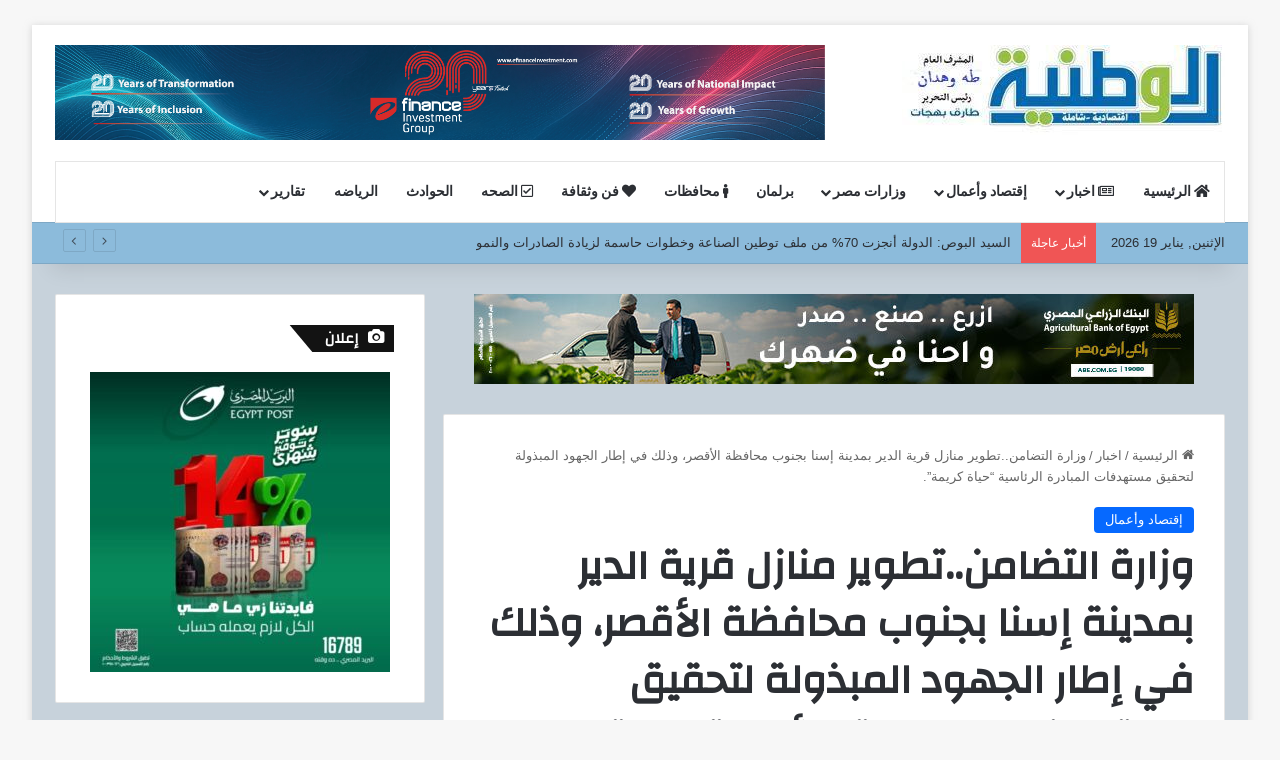

--- FILE ---
content_type: text/html; charset=UTF-8
request_url: https://www.alwataneamag.com/%D9%88%D8%B2%D8%A7%D8%B1%D8%A9-%D8%A7%D9%84%D8%AA%D8%B6%D8%A7%D9%85%D9%86-%D8%AA%D8%B7%D9%88%D9%8A%D8%B1-%D9%85%D9%86%D8%A7%D8%B2%D9%84-%D9%82%D8%B1%D9%8A%D8%A9-%D8%A7%D9%84%D8%AF%D9%8A%D8%B1-%D8%A8/
body_size: 49892
content:
<!DOCTYPE html>
<html dir="rtl" lang="ar" class="" data-skin="light">
<head>
	<meta charset="UTF-8" />
	<link rel="profile" href="https://gmpg.org/xfn/11" />
	
<meta http-equiv='x-dns-prefetch-control' content='on'>
<link rel='dns-prefetch' href='//cdnjs.cloudflare.com' />
<link rel='dns-prefetch' href='//ajax.googleapis.com' />
<link rel='dns-prefetch' href='//fonts.googleapis.com' />
<link rel='dns-prefetch' href='//fonts.gstatic.com' />
<link rel='dns-prefetch' href='//s.gravatar.com' />
<link rel='dns-prefetch' href='//www.google-analytics.com' />
<link rel='preload' as='script' href='https://ajax.googleapis.com/ajax/libs/webfont/1/webfont.js'>
<meta name='robots' content='index, follow, max-image-preview:large, max-snippet:-1, max-video-preview:-1' />

	<!-- This site is optimized with the Yoast SEO plugin v26.7 - https://yoast.com/wordpress/plugins/seo/ -->
	<title>وزارة التضامن..تطوير منازل قرية الدير بمدينة إسنا بجنوب محافظة الأقصر، وذلك في إطار الجهود المبذولة لتحقيق مستهدفات المبادرة الرئاسية &quot;حياة كريمة&quot;. - مجلة الوطنية</title>
	<meta name="description" content="وقد نجحت سلسلة التدريبات التي يتم تنفيذها بالأكاديمية في مجال تنمية مهارات الأطفال ذوي الاحتياجات الخاصة في تخريج العشرات من" />
	<link rel="canonical" href="https://www.alwataneamag.com/وزارة-التضامن-تطوير-منازل-قرية-الدير-ب/" />
	<meta property="og:locale" content="ar_AR" />
	<meta property="og:type" content="article" />
	<meta property="og:title" content="وزارة التضامن..تطوير منازل قرية الدير بمدينة إسنا بجنوب محافظة الأقصر، وذلك في إطار الجهود المبذولة لتحقيق مستهدفات المبادرة الرئاسية &quot;حياة كريمة&quot;. - مجلة الوطنية" />
	<meta property="og:description" content="وقد نجحت سلسلة التدريبات التي يتم تنفيذها بالأكاديمية في مجال تنمية مهارات الأطفال ذوي الاحتياجات الخاصة في تخريج العشرات من" />
	<meta property="og:url" content="https://www.alwataneamag.com/وزارة-التضامن-تطوير-منازل-قرية-الدير-ب/" />
	<meta property="og:site_name" content="مجلة الوطنية" />
	<meta property="article:publisher" content="https://www.facebook.com/alwatanea1/" />
	<meta property="article:published_time" content="2023-04-25T15:25:33+00:00" />
	<meta property="og:image" content="https://www.alwataneamag.com/wp-content/uploads/2023/04/FB_IMG_1682435679621.jpg" />
	<meta property="og:image:width" content="720" />
	<meta property="og:image:height" content="905" />
	<meta property="og:image:type" content="image/jpeg" />
	<meta name="author" content="هناء حسيب" />
	<meta name="twitter:card" content="summary_large_image" />
	<meta name="twitter:creator" content="@alwatanea" />
	<meta name="twitter:site" content="@alwatanea" />
	<meta name="twitter:label1" content="كُتب بواسطة" />
	<meta name="twitter:data1" content="هناء حسيب" />
	<script type="application/ld+json" class="yoast-schema-graph">{"@context":"https://schema.org","@graph":[{"@type":"Article","@id":"https://www.alwataneamag.com/%d9%88%d8%b2%d8%a7%d8%b1%d8%a9-%d8%a7%d9%84%d8%aa%d8%b6%d8%a7%d9%85%d9%86-%d8%aa%d8%b7%d9%88%d9%8a%d8%b1-%d9%85%d9%86%d8%a7%d8%b2%d9%84-%d9%82%d8%b1%d9%8a%d8%a9-%d8%a7%d9%84%d8%af%d9%8a%d8%b1-%d8%a8/#article","isPartOf":{"@id":"https://www.alwataneamag.com/%d9%88%d8%b2%d8%a7%d8%b1%d8%a9-%d8%a7%d9%84%d8%aa%d8%b6%d8%a7%d9%85%d9%86-%d8%aa%d8%b7%d9%88%d9%8a%d8%b1-%d9%85%d9%86%d8%a7%d8%b2%d9%84-%d9%82%d8%b1%d9%8a%d8%a9-%d8%a7%d9%84%d8%af%d9%8a%d8%b1-%d8%a8/"},"author":{"name":"هناء حسيب","@id":"https://www.alwataneamag.com/#/schema/person/febd92e0363da809a42cb679cc7632b1"},"headline":"وزارة التضامن..تطوير منازل قرية الدير بمدينة إسنا بجنوب محافظة الأقصر، وذلك في إطار الجهود المبذولة لتحقيق مستهدفات المبادرة الرئاسية &#8220;حياة كريمة&#8221;.","datePublished":"2023-04-25T15:25:33+00:00","mainEntityOfPage":{"@id":"https://www.alwataneamag.com/%d9%88%d8%b2%d8%a7%d8%b1%d8%a9-%d8%a7%d9%84%d8%aa%d8%b6%d8%a7%d9%85%d9%86-%d8%aa%d8%b7%d9%88%d9%8a%d8%b1-%d9%85%d9%86%d8%a7%d8%b2%d9%84-%d9%82%d8%b1%d9%8a%d8%a9-%d8%a7%d9%84%d8%af%d9%8a%d8%b1-%d8%a8/"},"wordCount":0,"commentCount":0,"publisher":{"@id":"https://www.alwataneamag.com/#organization"},"image":{"@id":"https://www.alwataneamag.com/%d9%88%d8%b2%d8%a7%d8%b1%d8%a9-%d8%a7%d9%84%d8%aa%d8%b6%d8%a7%d9%85%d9%86-%d8%aa%d8%b7%d9%88%d9%8a%d8%b1-%d9%85%d9%86%d8%a7%d8%b2%d9%84-%d9%82%d8%b1%d9%8a%d8%a9-%d8%a7%d9%84%d8%af%d9%8a%d8%b1-%d8%a8/#primaryimage"},"thumbnailUrl":"https://www.alwataneamag.com/wp-content/uploads/2023/04/FB_IMG_1682435679621.jpg","keywords":["المبادرة الرئاسية حياة كريمة","جنوب محافظة الأقصر","قرية الدير بمدينة إسنا"],"articleSection":["إقتصاد وأعمال"],"inLanguage":"ar","potentialAction":[{"@type":"CommentAction","name":"Comment","target":["https://www.alwataneamag.com/%d9%88%d8%b2%d8%a7%d8%b1%d8%a9-%d8%a7%d9%84%d8%aa%d8%b6%d8%a7%d9%85%d9%86-%d8%aa%d8%b7%d9%88%d9%8a%d8%b1-%d9%85%d9%86%d8%a7%d8%b2%d9%84-%d9%82%d8%b1%d9%8a%d8%a9-%d8%a7%d9%84%d8%af%d9%8a%d8%b1-%d8%a8/#respond"]}]},{"@type":"WebPage","@id":"https://www.alwataneamag.com/%d9%88%d8%b2%d8%a7%d8%b1%d8%a9-%d8%a7%d9%84%d8%aa%d8%b6%d8%a7%d9%85%d9%86-%d8%aa%d8%b7%d9%88%d9%8a%d8%b1-%d9%85%d9%86%d8%a7%d8%b2%d9%84-%d9%82%d8%b1%d9%8a%d8%a9-%d8%a7%d9%84%d8%af%d9%8a%d8%b1-%d8%a8/","url":"https://www.alwataneamag.com/%d9%88%d8%b2%d8%a7%d8%b1%d8%a9-%d8%a7%d9%84%d8%aa%d8%b6%d8%a7%d9%85%d9%86-%d8%aa%d8%b7%d9%88%d9%8a%d8%b1-%d9%85%d9%86%d8%a7%d8%b2%d9%84-%d9%82%d8%b1%d9%8a%d8%a9-%d8%a7%d9%84%d8%af%d9%8a%d8%b1-%d8%a8/","name":"وزارة التضامن..تطوير منازل قرية الدير بمدينة إسنا بجنوب محافظة الأقصر، وذلك في إطار الجهود المبذولة لتحقيق مستهدفات المبادرة الرئاسية \"حياة كريمة\". - مجلة الوطنية","isPartOf":{"@id":"https://www.alwataneamag.com/#website"},"primaryImageOfPage":{"@id":"https://www.alwataneamag.com/%d9%88%d8%b2%d8%a7%d8%b1%d8%a9-%d8%a7%d9%84%d8%aa%d8%b6%d8%a7%d9%85%d9%86-%d8%aa%d8%b7%d9%88%d9%8a%d8%b1-%d9%85%d9%86%d8%a7%d8%b2%d9%84-%d9%82%d8%b1%d9%8a%d8%a9-%d8%a7%d9%84%d8%af%d9%8a%d8%b1-%d8%a8/#primaryimage"},"image":{"@id":"https://www.alwataneamag.com/%d9%88%d8%b2%d8%a7%d8%b1%d8%a9-%d8%a7%d9%84%d8%aa%d8%b6%d8%a7%d9%85%d9%86-%d8%aa%d8%b7%d9%88%d9%8a%d8%b1-%d9%85%d9%86%d8%a7%d8%b2%d9%84-%d9%82%d8%b1%d9%8a%d8%a9-%d8%a7%d9%84%d8%af%d9%8a%d8%b1-%d8%a8/#primaryimage"},"thumbnailUrl":"https://www.alwataneamag.com/wp-content/uploads/2023/04/FB_IMG_1682435679621.jpg","datePublished":"2023-04-25T15:25:33+00:00","description":"وقد نجحت سلسلة التدريبات التي يتم تنفيذها بالأكاديمية في مجال تنمية مهارات الأطفال ذوي الاحتياجات الخاصة في تخريج العشرات من","inLanguage":"ar","potentialAction":[{"@type":"ReadAction","target":["https://www.alwataneamag.com/%d9%88%d8%b2%d8%a7%d8%b1%d8%a9-%d8%a7%d9%84%d8%aa%d8%b6%d8%a7%d9%85%d9%86-%d8%aa%d8%b7%d9%88%d9%8a%d8%b1-%d9%85%d9%86%d8%a7%d8%b2%d9%84-%d9%82%d8%b1%d9%8a%d8%a9-%d8%a7%d9%84%d8%af%d9%8a%d8%b1-%d8%a8/"]}]},{"@type":"ImageObject","inLanguage":"ar","@id":"https://www.alwataneamag.com/%d9%88%d8%b2%d8%a7%d8%b1%d8%a9-%d8%a7%d9%84%d8%aa%d8%b6%d8%a7%d9%85%d9%86-%d8%aa%d8%b7%d9%88%d9%8a%d8%b1-%d9%85%d9%86%d8%a7%d8%b2%d9%84-%d9%82%d8%b1%d9%8a%d8%a9-%d8%a7%d9%84%d8%af%d9%8a%d8%b1-%d8%a8/#primaryimage","url":"https://www.alwataneamag.com/wp-content/uploads/2023/04/FB_IMG_1682435679621.jpg","contentUrl":"https://www.alwataneamag.com/wp-content/uploads/2023/04/FB_IMG_1682435679621.jpg","width":720,"height":905},{"@type":"WebSite","@id":"https://www.alwataneamag.com/#website","url":"https://www.alwataneamag.com/","name":"مجلة الوطنية","description":"إخبارية إقتصادية متخصصة","publisher":{"@id":"https://www.alwataneamag.com/#organization"},"potentialAction":[{"@type":"SearchAction","target":{"@type":"EntryPoint","urlTemplate":"https://www.alwataneamag.com/?s={search_term_string}"},"query-input":{"@type":"PropertyValueSpecification","valueRequired":true,"valueName":"search_term_string"}}],"inLanguage":"ar"},{"@type":"Organization","@id":"https://www.alwataneamag.com/#organization","name":"مجلة الوطنية","url":"https://www.alwataneamag.com/","logo":{"@type":"ImageObject","inLanguage":"ar","@id":"https://www.alwataneamag.com/#/schema/logo/image/","url":"https://www.alwataneamag.com/wp-content/uploads/2023/12/2.jpg","contentUrl":"https://www.alwataneamag.com/wp-content/uploads/2023/12/2.jpg","width":646,"height":180,"caption":"مجلة الوطنية"},"image":{"@id":"https://www.alwataneamag.com/#/schema/logo/image/"},"sameAs":["https://www.facebook.com/alwatanea1/","https://x.com/alwatanea","https://www.youtube.com/channel/UCm-YwXpmKrvJfExHG0KUUBg?reload=9"]},{"@type":"Person","@id":"https://www.alwataneamag.com/#/schema/person/febd92e0363da809a42cb679cc7632b1","name":"هناء حسيب","image":{"@type":"ImageObject","inLanguage":"ar","@id":"https://www.alwataneamag.com/#/schema/person/image/","url":"https://secure.gravatar.com/avatar/1b55e32023443a4fa9767607aa39702300ca34db0269982fdd7f66cde383119f?s=96&d=mm&r=g","contentUrl":"https://secure.gravatar.com/avatar/1b55e32023443a4fa9767607aa39702300ca34db0269982fdd7f66cde383119f?s=96&d=mm&r=g","caption":"هناء حسيب"},"description":"الكاتبة الصحفية هناء حسيب، المشرف العام على مجلة وموقع الوطنية","sameAs":["http://www.alwataneamag.com"],"url":"https://www.alwataneamag.com/author/dada/"}]}</script>
	<!-- / Yoast SEO plugin. -->


<link rel="alternate" type="application/rss+xml" title="مجلة الوطنية &laquo; الخلاصة" href="https://www.alwataneamag.com/feed/" />
<link rel="alternate" type="application/rss+xml" title="مجلة الوطنية &laquo; خلاصة التعليقات" href="https://www.alwataneamag.com/comments/feed/" />
<link rel="alternate" type="application/rss+xml" title="مجلة الوطنية &laquo; وزارة التضامن..تطوير منازل قرية الدير بمدينة إسنا بجنوب محافظة الأقصر، وذلك في إطار الجهود المبذولة لتحقيق مستهدفات المبادرة الرئاسية &#8220;حياة كريمة&#8221;. خلاصة التعليقات" href="https://www.alwataneamag.com/%d9%88%d8%b2%d8%a7%d8%b1%d8%a9-%d8%a7%d9%84%d8%aa%d8%b6%d8%a7%d9%85%d9%86-%d8%aa%d8%b7%d9%88%d9%8a%d8%b1-%d9%85%d9%86%d8%a7%d8%b2%d9%84-%d9%82%d8%b1%d9%8a%d8%a9-%d8%a7%d9%84%d8%af%d9%8a%d8%b1-%d8%a8/feed/" />

		<style type="text/css">
			:root{				
			--tie-preset-gradient-1: linear-gradient(135deg, rgba(6, 147, 227, 1) 0%, rgb(155, 81, 224) 100%);
			--tie-preset-gradient-2: linear-gradient(135deg, rgb(122, 220, 180) 0%, rgb(0, 208, 130) 100%);
			--tie-preset-gradient-3: linear-gradient(135deg, rgba(252, 185, 0, 1) 0%, rgba(255, 105, 0, 1) 100%);
			--tie-preset-gradient-4: linear-gradient(135deg, rgba(255, 105, 0, 1) 0%, rgb(207, 46, 46) 100%);
			--tie-preset-gradient-5: linear-gradient(135deg, rgb(238, 238, 238) 0%, rgb(169, 184, 195) 100%);
			--tie-preset-gradient-6: linear-gradient(135deg, rgb(74, 234, 220) 0%, rgb(151, 120, 209) 20%, rgb(207, 42, 186) 40%, rgb(238, 44, 130) 60%, rgb(251, 105, 98) 80%, rgb(254, 248, 76) 100%);
			--tie-preset-gradient-7: linear-gradient(135deg, rgb(255, 206, 236) 0%, rgb(152, 150, 240) 100%);
			--tie-preset-gradient-8: linear-gradient(135deg, rgb(254, 205, 165) 0%, rgb(254, 45, 45) 50%, rgb(107, 0, 62) 100%);
			--tie-preset-gradient-9: linear-gradient(135deg, rgb(255, 203, 112) 0%, rgb(199, 81, 192) 50%, rgb(65, 88, 208) 100%);
			--tie-preset-gradient-10: linear-gradient(135deg, rgb(255, 245, 203) 0%, rgb(182, 227, 212) 50%, rgb(51, 167, 181) 100%);
			--tie-preset-gradient-11: linear-gradient(135deg, rgb(202, 248, 128) 0%, rgb(113, 206, 126) 100%);
			--tie-preset-gradient-12: linear-gradient(135deg, rgb(2, 3, 129) 0%, rgb(40, 116, 252) 100%);
			--tie-preset-gradient-13: linear-gradient(135deg, #4D34FA, #ad34fa);
			--tie-preset-gradient-14: linear-gradient(135deg, #0057FF, #31B5FF);
			--tie-preset-gradient-15: linear-gradient(135deg, #FF007A, #FF81BD);
			--tie-preset-gradient-16: linear-gradient(135deg, #14111E, #4B4462);
			--tie-preset-gradient-17: linear-gradient(135deg, #F32758, #FFC581);

			
					--main-nav-background: #FFFFFF;
					--main-nav-secondry-background: rgba(0,0,0,0.03);
					--main-nav-primary-color: #0088ff;
					--main-nav-contrast-primary-color: #FFFFFF;
					--main-nav-text-color: #2c2f34;
					--main-nav-secondry-text-color: rgba(0,0,0,0.5);
					--main-nav-main-border-color: rgba(0,0,0,0.1);
					--main-nav-secondry-border-color: rgba(0,0,0,0.08);
				--tie-buttons-radius: 8px;
			}
		</style>
	<link rel="alternate" title="oEmbed (JSON)" type="application/json+oembed" href="https://www.alwataneamag.com/wp-json/oembed/1.0/embed?url=https%3A%2F%2Fwww.alwataneamag.com%2F%25d9%2588%25d8%25b2%25d8%25a7%25d8%25b1%25d8%25a9-%25d8%25a7%25d9%2584%25d8%25aa%25d8%25b6%25d8%25a7%25d9%2585%25d9%2586-%25d8%25aa%25d8%25b7%25d9%2588%25d9%258a%25d8%25b1-%25d9%2585%25d9%2586%25d8%25a7%25d8%25b2%25d9%2584-%25d9%2582%25d8%25b1%25d9%258a%25d8%25a9-%25d8%25a7%25d9%2584%25d8%25af%25d9%258a%25d8%25b1-%25d8%25a8%2F" />
<link rel="alternate" title="oEmbed (XML)" type="text/xml+oembed" href="https://www.alwataneamag.com/wp-json/oembed/1.0/embed?url=https%3A%2F%2Fwww.alwataneamag.com%2F%25d9%2588%25d8%25b2%25d8%25a7%25d8%25b1%25d8%25a9-%25d8%25a7%25d9%2584%25d8%25aa%25d8%25b6%25d8%25a7%25d9%2585%25d9%2586-%25d8%25aa%25d8%25b7%25d9%2588%25d9%258a%25d8%25b1-%25d9%2585%25d9%2586%25d8%25a7%25d8%25b2%25d9%2584-%25d9%2582%25d8%25b1%25d9%258a%25d8%25a9-%25d8%25a7%25d9%2584%25d8%25af%25d9%258a%25d8%25b1-%25d8%25a8%2F&#038;format=xml" />
<meta name="viewport" content="width=device-width, initial-scale=1.0" /><style id='wp-img-auto-sizes-contain-inline-css' type='text/css'>
img:is([sizes=auto i],[sizes^="auto," i]){contain-intrinsic-size:3000px 1500px}
/*# sourceURL=wp-img-auto-sizes-contain-inline-css */
</style>

<style id='wp-emoji-styles-inline-css' type='text/css'>

	img.wp-smiley, img.emoji {
		display: inline !important;
		border: none !important;
		box-shadow: none !important;
		height: 1em !important;
		width: 1em !important;
		margin: 0 0.07em !important;
		vertical-align: -0.1em !important;
		background: none !important;
		padding: 0 !important;
	}
/*# sourceURL=wp-emoji-styles-inline-css */
</style>
<link rel='stylesheet' id='contact-form-7-css' href='https://www.alwataneamag.com/wp-content/plugins/contact-form-7/includes/css/styles.css?ver=6.1.4' type='text/css' media='all' />
<link rel='stylesheet' id='contact-form-7-rtl-css' href='https://www.alwataneamag.com/wp-content/plugins/contact-form-7/includes/css/styles-rtl.css?ver=6.1.4' type='text/css' media='all' />
<link rel='stylesheet' id='tie-css-base-css' href='https://www.alwataneamag.com/wp-content/themes/jannah/assets/css/base.min.css?ver=7.3.8' type='text/css' media='all' />
<link rel='stylesheet' id='tie-css-styles-css' href='https://www.alwataneamag.com/wp-content/themes/jannah/assets/css/style.min.css?ver=7.3.8' type='text/css' media='all' />
<link rel='stylesheet' id='tie-css-widgets-css' href='https://www.alwataneamag.com/wp-content/themes/jannah/assets/css/widgets.min.css?ver=7.3.8' type='text/css' media='all' />
<link rel='stylesheet' id='tie-css-helpers-css' href='https://www.alwataneamag.com/wp-content/themes/jannah/assets/css/helpers.min.css?ver=7.3.8' type='text/css' media='all' />
<link rel='stylesheet' id='tie-fontawesome5-css' href='https://www.alwataneamag.com/wp-content/themes/jannah/assets/css/fontawesome.css?ver=7.3.8' type='text/css' media='all' />
<link rel='stylesheet' id='tie-css-ilightbox-css' href='https://www.alwataneamag.com/wp-content/themes/jannah/assets/ilightbox/dark-skin/skin.css?ver=7.3.8' type='text/css' media='all' />
<link rel='stylesheet' id='tie-css-shortcodes-css' href='https://www.alwataneamag.com/wp-content/themes/jannah/assets/css/plugins/shortcodes.min.css?ver=7.3.8' type='text/css' media='all' />
<link rel='stylesheet' id='tie-css-single-css' href='https://www.alwataneamag.com/wp-content/themes/jannah/assets/css/single.min.css?ver=7.3.8' type='text/css' media='all' />
<link rel='stylesheet' id='tie-css-print-css' href='https://www.alwataneamag.com/wp-content/themes/jannah/assets/css/print.css?ver=7.3.8' type='text/css' media='print' />
<link rel='stylesheet' id='tie-theme-rtl-css-css' href='https://www.alwataneamag.com/wp-content/themes/jannah/rtl.css?ver=6.9' type='text/css' media='all' />
<link rel='stylesheet' id='tie-theme-child-css-css' href='https://www.alwataneamag.com/wp-content/themes/jannah-child/style.css?ver=6.9' type='text/css' media='all' />
<style id='tie-theme-child-css-inline-css' type='text/css'>
.wf-active .logo-text,.wf-active h1,.wf-active h2,.wf-active h3,.wf-active h4,.wf-active h5,.wf-active h6,.wf-active .the-subtitle{font-family: 'Changa';}.wf-active #main-nav .main-menu > ul > li > a{font-family: 'Questrial';}#header-notification-bar{background: var( --tie-preset-gradient-13 );}#header-notification-bar{--tie-buttons-color: #FFFFFF;--tie-buttons-border-color: #FFFFFF;--tie-buttons-hover-color: #e1e1e1;--tie-buttons-hover-text: #000000;}#header-notification-bar{--tie-buttons-text: #000000;}#top-nav,#top-nav .sub-menu,#top-nav .comp-sub-menu,#top-nav .ticker-content,#top-nav .ticker-swipe,.top-nav-boxed #top-nav .topbar-wrapper,.top-nav-dark .top-menu ul,#autocomplete-suggestions.search-in-top-nav{background-color : #8cbbdb;}#top-nav *,#autocomplete-suggestions.search-in-top-nav{border-color: rgba( #FFFFFF,0.08);}#top-nav .icon-basecloud-bg:after{color: #8cbbdb;}#tie-container #tie-wrapper,.post-layout-8 #content{background-color: #c7d2db;}.tie-cat-5298,.tie-cat-item-5298 > span{background-color:#e67e22 !important;color:#FFFFFF !important;}.tie-cat-5298:after{border-top-color:#e67e22 !important;}.tie-cat-5298:hover{background-color:#c86004 !important;}.tie-cat-5298:hover:after{border-top-color:#c86004 !important;}.tie-cat-5306,.tie-cat-item-5306 > span{background-color:#2ecc71 !important;color:#FFFFFF !important;}.tie-cat-5306:after{border-top-color:#2ecc71 !important;}.tie-cat-5306:hover{background-color:#10ae53 !important;}.tie-cat-5306:hover:after{border-top-color:#10ae53 !important;}.tie-cat-5311,.tie-cat-item-5311 > span{background-color:#9b59b6 !important;color:#FFFFFF !important;}.tie-cat-5311:after{border-top-color:#9b59b6 !important;}.tie-cat-5311:hover{background-color:#7d3b98 !important;}.tie-cat-5311:hover:after{border-top-color:#7d3b98 !important;}.tie-cat-5313,.tie-cat-item-5313 > span{background-color:#34495e !important;color:#FFFFFF !important;}.tie-cat-5313:after{border-top-color:#34495e !important;}.tie-cat-5313:hover{background-color:#162b40 !important;}.tie-cat-5313:hover:after{border-top-color:#162b40 !important;}.tie-cat-5315,.tie-cat-item-5315 > span{background-color:#795548 !important;color:#FFFFFF !important;}.tie-cat-5315:after{border-top-color:#795548 !important;}.tie-cat-5315:hover{background-color:#5b372a !important;}.tie-cat-5315:hover:after{border-top-color:#5b372a !important;}.tie-cat-5316,.tie-cat-item-5316 > span{background-color:#4CAF50 !important;color:#FFFFFF !important;}.tie-cat-5316:after{border-top-color:#4CAF50 !important;}.tie-cat-5316:hover{background-color:#2e9132 !important;}.tie-cat-5316:hover:after{border-top-color:#2e9132 !important;}@media (max-width: 991px){.side-aside.normal-side{background: #2f88d6;background: -webkit-linear-gradient(135deg,#5933a2,#2f88d6 );background: -moz-linear-gradient(135deg,#5933a2,#2f88d6 );background: -o-linear-gradient(135deg,#5933a2,#2f88d6 );background: linear-gradient(135deg,#2f88d6,#5933a2 );}}
/*# sourceURL=tie-theme-child-css-inline-css */
</style>
<script type="text/javascript" src="https://www.alwataneamag.com/wp-includes/js/jquery/jquery.min.js?ver=3.7.1" id="jquery-core-js"></script>
<script type="text/javascript" src="https://www.alwataneamag.com/wp-includes/js/jquery/jquery-migrate.min.js?ver=3.4.1" id="jquery-migrate-js"></script>
<link rel="https://api.w.org/" href="https://www.alwataneamag.com/wp-json/" /><link rel="alternate" title="JSON" type="application/json" href="https://www.alwataneamag.com/wp-json/wp/v2/posts/71693" /><link rel="EditURI" type="application/rsd+xml" title="RSD" href="https://www.alwataneamag.com/xmlrpc.php?rsd" />
<meta name="generator" content="WordPress 6.9" />
<link rel='shortlink' href='https://www.alwataneamag.com/?p=71693' />
<script data-ad-client="ca-pub-8613119652300438" async src="https://pagead2.googlesyndication.com/pagead/js/adsbygoogle.js"></script>

<!-- Load Facebook SDK for JavaScript -->
      <div id="fb-root"></div>
      <script>
        window.fbAsyncInit = function() {
          FB.init({
            xfbml            : true,
            version          : 'v9.0'
          });
        };

        (function(d, s, id) {
        var js, fjs = d.getElementsByTagName(s)[0];
        if (d.getElementById(id)) return;
        js = d.createElement(s); js.id = id;
        js.src = 'https://connect.facebook.net/en_US/sdk/xfbml.customerchat.js';
        fjs.parentNode.insertBefore(js, fjs);
      }(document, 'script', 'facebook-jssdk'));</script>

      <!-- Your Chat Plugin code -->
      <div class="fb-customerchat"
        attribution=setup_tool
        page_id="2110386839185559"
  logged_in_greeting="أهلا بك في الوطنية ..كيف يمكننا مساعدتك"
  logged_out_greeting="أهلا بك في الوطنية ..كيف يمكننا مساعدتك">
      </div>
<meta http-equiv="X-UA-Compatible" content="IE=edge">
<link rel="icon" href="https://www.alwataneamag.com/wp-content/uploads/2024/11/cropped-loogo155-32x32.jpg" sizes="32x32" />
<link rel="icon" href="https://www.alwataneamag.com/wp-content/uploads/2024/11/cropped-loogo155-192x192.jpg" sizes="192x192" />
<link rel="apple-touch-icon" href="https://www.alwataneamag.com/wp-content/uploads/2024/11/cropped-loogo155-180x180.jpg" />
<meta name="msapplication-TileImage" content="https://www.alwataneamag.com/wp-content/uploads/2024/11/cropped-loogo155-270x270.jpg" />
<style id='global-styles-inline-css' type='text/css'>
:root{--wp--preset--aspect-ratio--square: 1;--wp--preset--aspect-ratio--4-3: 4/3;--wp--preset--aspect-ratio--3-4: 3/4;--wp--preset--aspect-ratio--3-2: 3/2;--wp--preset--aspect-ratio--2-3: 2/3;--wp--preset--aspect-ratio--16-9: 16/9;--wp--preset--aspect-ratio--9-16: 9/16;--wp--preset--color--black: #000000;--wp--preset--color--cyan-bluish-gray: #abb8c3;--wp--preset--color--white: #ffffff;--wp--preset--color--pale-pink: #f78da7;--wp--preset--color--vivid-red: #cf2e2e;--wp--preset--color--luminous-vivid-orange: #ff6900;--wp--preset--color--luminous-vivid-amber: #fcb900;--wp--preset--color--light-green-cyan: #7bdcb5;--wp--preset--color--vivid-green-cyan: #00d084;--wp--preset--color--pale-cyan-blue: #8ed1fc;--wp--preset--color--vivid-cyan-blue: #0693e3;--wp--preset--color--vivid-purple: #9b51e0;--wp--preset--color--global-color: #0088ff;--wp--preset--gradient--vivid-cyan-blue-to-vivid-purple: linear-gradient(135deg,rgb(6,147,227) 0%,rgb(155,81,224) 100%);--wp--preset--gradient--light-green-cyan-to-vivid-green-cyan: linear-gradient(135deg,rgb(122,220,180) 0%,rgb(0,208,130) 100%);--wp--preset--gradient--luminous-vivid-amber-to-luminous-vivid-orange: linear-gradient(135deg,rgb(252,185,0) 0%,rgb(255,105,0) 100%);--wp--preset--gradient--luminous-vivid-orange-to-vivid-red: linear-gradient(135deg,rgb(255,105,0) 0%,rgb(207,46,46) 100%);--wp--preset--gradient--very-light-gray-to-cyan-bluish-gray: linear-gradient(135deg,rgb(238,238,238) 0%,rgb(169,184,195) 100%);--wp--preset--gradient--cool-to-warm-spectrum: linear-gradient(135deg,rgb(74,234,220) 0%,rgb(151,120,209) 20%,rgb(207,42,186) 40%,rgb(238,44,130) 60%,rgb(251,105,98) 80%,rgb(254,248,76) 100%);--wp--preset--gradient--blush-light-purple: linear-gradient(135deg,rgb(255,206,236) 0%,rgb(152,150,240) 100%);--wp--preset--gradient--blush-bordeaux: linear-gradient(135deg,rgb(254,205,165) 0%,rgb(254,45,45) 50%,rgb(107,0,62) 100%);--wp--preset--gradient--luminous-dusk: linear-gradient(135deg,rgb(255,203,112) 0%,rgb(199,81,192) 50%,rgb(65,88,208) 100%);--wp--preset--gradient--pale-ocean: linear-gradient(135deg,rgb(255,245,203) 0%,rgb(182,227,212) 50%,rgb(51,167,181) 100%);--wp--preset--gradient--electric-grass: linear-gradient(135deg,rgb(202,248,128) 0%,rgb(113,206,126) 100%);--wp--preset--gradient--midnight: linear-gradient(135deg,rgb(2,3,129) 0%,rgb(40,116,252) 100%);--wp--preset--font-size--small: 13px;--wp--preset--font-size--medium: 20px;--wp--preset--font-size--large: 36px;--wp--preset--font-size--x-large: 42px;--wp--preset--spacing--20: 0.44rem;--wp--preset--spacing--30: 0.67rem;--wp--preset--spacing--40: 1rem;--wp--preset--spacing--50: 1.5rem;--wp--preset--spacing--60: 2.25rem;--wp--preset--spacing--70: 3.38rem;--wp--preset--spacing--80: 5.06rem;--wp--preset--shadow--natural: 6px 6px 9px rgba(0, 0, 0, 0.2);--wp--preset--shadow--deep: 12px 12px 50px rgba(0, 0, 0, 0.4);--wp--preset--shadow--sharp: 6px 6px 0px rgba(0, 0, 0, 0.2);--wp--preset--shadow--outlined: 6px 6px 0px -3px rgb(255, 255, 255), 6px 6px rgb(0, 0, 0);--wp--preset--shadow--crisp: 6px 6px 0px rgb(0, 0, 0);}:where(.is-layout-flex){gap: 0.5em;}:where(.is-layout-grid){gap: 0.5em;}body .is-layout-flex{display: flex;}.is-layout-flex{flex-wrap: wrap;align-items: center;}.is-layout-flex > :is(*, div){margin: 0;}body .is-layout-grid{display: grid;}.is-layout-grid > :is(*, div){margin: 0;}:where(.wp-block-columns.is-layout-flex){gap: 2em;}:where(.wp-block-columns.is-layout-grid){gap: 2em;}:where(.wp-block-post-template.is-layout-flex){gap: 1.25em;}:where(.wp-block-post-template.is-layout-grid){gap: 1.25em;}.has-black-color{color: var(--wp--preset--color--black) !important;}.has-cyan-bluish-gray-color{color: var(--wp--preset--color--cyan-bluish-gray) !important;}.has-white-color{color: var(--wp--preset--color--white) !important;}.has-pale-pink-color{color: var(--wp--preset--color--pale-pink) !important;}.has-vivid-red-color{color: var(--wp--preset--color--vivid-red) !important;}.has-luminous-vivid-orange-color{color: var(--wp--preset--color--luminous-vivid-orange) !important;}.has-luminous-vivid-amber-color{color: var(--wp--preset--color--luminous-vivid-amber) !important;}.has-light-green-cyan-color{color: var(--wp--preset--color--light-green-cyan) !important;}.has-vivid-green-cyan-color{color: var(--wp--preset--color--vivid-green-cyan) !important;}.has-pale-cyan-blue-color{color: var(--wp--preset--color--pale-cyan-blue) !important;}.has-vivid-cyan-blue-color{color: var(--wp--preset--color--vivid-cyan-blue) !important;}.has-vivid-purple-color{color: var(--wp--preset--color--vivid-purple) !important;}.has-black-background-color{background-color: var(--wp--preset--color--black) !important;}.has-cyan-bluish-gray-background-color{background-color: var(--wp--preset--color--cyan-bluish-gray) !important;}.has-white-background-color{background-color: var(--wp--preset--color--white) !important;}.has-pale-pink-background-color{background-color: var(--wp--preset--color--pale-pink) !important;}.has-vivid-red-background-color{background-color: var(--wp--preset--color--vivid-red) !important;}.has-luminous-vivid-orange-background-color{background-color: var(--wp--preset--color--luminous-vivid-orange) !important;}.has-luminous-vivid-amber-background-color{background-color: var(--wp--preset--color--luminous-vivid-amber) !important;}.has-light-green-cyan-background-color{background-color: var(--wp--preset--color--light-green-cyan) !important;}.has-vivid-green-cyan-background-color{background-color: var(--wp--preset--color--vivid-green-cyan) !important;}.has-pale-cyan-blue-background-color{background-color: var(--wp--preset--color--pale-cyan-blue) !important;}.has-vivid-cyan-blue-background-color{background-color: var(--wp--preset--color--vivid-cyan-blue) !important;}.has-vivid-purple-background-color{background-color: var(--wp--preset--color--vivid-purple) !important;}.has-black-border-color{border-color: var(--wp--preset--color--black) !important;}.has-cyan-bluish-gray-border-color{border-color: var(--wp--preset--color--cyan-bluish-gray) !important;}.has-white-border-color{border-color: var(--wp--preset--color--white) !important;}.has-pale-pink-border-color{border-color: var(--wp--preset--color--pale-pink) !important;}.has-vivid-red-border-color{border-color: var(--wp--preset--color--vivid-red) !important;}.has-luminous-vivid-orange-border-color{border-color: var(--wp--preset--color--luminous-vivid-orange) !important;}.has-luminous-vivid-amber-border-color{border-color: var(--wp--preset--color--luminous-vivid-amber) !important;}.has-light-green-cyan-border-color{border-color: var(--wp--preset--color--light-green-cyan) !important;}.has-vivid-green-cyan-border-color{border-color: var(--wp--preset--color--vivid-green-cyan) !important;}.has-pale-cyan-blue-border-color{border-color: var(--wp--preset--color--pale-cyan-blue) !important;}.has-vivid-cyan-blue-border-color{border-color: var(--wp--preset--color--vivid-cyan-blue) !important;}.has-vivid-purple-border-color{border-color: var(--wp--preset--color--vivid-purple) !important;}.has-vivid-cyan-blue-to-vivid-purple-gradient-background{background: var(--wp--preset--gradient--vivid-cyan-blue-to-vivid-purple) !important;}.has-light-green-cyan-to-vivid-green-cyan-gradient-background{background: var(--wp--preset--gradient--light-green-cyan-to-vivid-green-cyan) !important;}.has-luminous-vivid-amber-to-luminous-vivid-orange-gradient-background{background: var(--wp--preset--gradient--luminous-vivid-amber-to-luminous-vivid-orange) !important;}.has-luminous-vivid-orange-to-vivid-red-gradient-background{background: var(--wp--preset--gradient--luminous-vivid-orange-to-vivid-red) !important;}.has-very-light-gray-to-cyan-bluish-gray-gradient-background{background: var(--wp--preset--gradient--very-light-gray-to-cyan-bluish-gray) !important;}.has-cool-to-warm-spectrum-gradient-background{background: var(--wp--preset--gradient--cool-to-warm-spectrum) !important;}.has-blush-light-purple-gradient-background{background: var(--wp--preset--gradient--blush-light-purple) !important;}.has-blush-bordeaux-gradient-background{background: var(--wp--preset--gradient--blush-bordeaux) !important;}.has-luminous-dusk-gradient-background{background: var(--wp--preset--gradient--luminous-dusk) !important;}.has-pale-ocean-gradient-background{background: var(--wp--preset--gradient--pale-ocean) !important;}.has-electric-grass-gradient-background{background: var(--wp--preset--gradient--electric-grass) !important;}.has-midnight-gradient-background{background: var(--wp--preset--gradient--midnight) !important;}.has-small-font-size{font-size: var(--wp--preset--font-size--small) !important;}.has-medium-font-size{font-size: var(--wp--preset--font-size--medium) !important;}.has-large-font-size{font-size: var(--wp--preset--font-size--large) !important;}.has-x-large-font-size{font-size: var(--wp--preset--font-size--x-large) !important;}
/*# sourceURL=global-styles-inline-css */
</style>
</head>

<body id="tie-body" class="rtl wp-singular post-template-default single single-post postid-71693 single-format-standard wp-theme-jannah wp-child-theme-jannah-child tie-no-js boxed-layout framed-layout wrapper-has-shadow block-head-4 block-head-6 magazine1 is-thumb-overlay-disabled is-desktop is-header-layout-3 has-header-ad has-header-below-ad sidebar-left has-sidebar post-layout-1 narrow-title-narrow-media is-standard-format has-mobile-share hide_share_post_top hide_share_post_bottom">



<div class="background-overlay">

	<div id="tie-container" class="site tie-container">

		
		<div id="tie-wrapper">

			
<header id="theme-header" class="theme-header header-layout-3 main-nav-light main-nav-default-light main-nav-below main-nav-boxed has-stream-item top-nav-active top-nav-light top-nav-default-light top-nav-below top-nav-below-main-nav has-shadow has-normal-width-logo mobile-header-default">
	
<div class="container header-container">
	<div class="tie-row logo-row">

		
		<div class="logo-wrapper">
			<div class="tie-col-md-4 logo-container clearfix">
				<div id="mobile-header-components-area_1" class="mobile-header-components"><ul class="components"><li class="mobile-component_menu custom-menu-link"><a href="#" id="mobile-menu-icon" class=""><span class="tie-mobile-menu-icon nav-icon is-layout-1"></span><span class="screen-reader-text">القائمة</span></a></li> <li class="mobile-component_login custom-menu-link">
				<a href="#" class="lgoin-btn tie-popup-trigger">
					<span class="tie-icon-author" aria-hidden="true"></span>
					<span class="screen-reader-text">تسجيل الدخول</span>
				</a>
			</li></ul></div>
		<div id="logo" class="image-logo" style="margin-top: 20px; margin-bottom: 20px;">

			
			<a title="مجلة الوطنية" href="https://www.alwataneamag.com/">
				
				<picture class="tie-logo-default tie-logo-picture">
					
					<source class="tie-logo-source-default tie-logo-source" srcset="https://www.alwataneamag.com/wp-content/uploads/2022/07/2.jpg 2x, https://www.alwataneamag.com/wp-content/uploads/2022/07/IMG-20210927-WA0002.jpg 1x">
					<img class="tie-logo-img-default tie-logo-img" src="https://www.alwataneamag.com/wp-content/uploads/2022/07/IMG-20210927-WA0002.jpg" alt="مجلة الوطنية" width="323" height="90" style="max-height:90px; width: auto;" />
				</picture>
						</a>

			
		</div><!-- #logo /-->

		<div id="mobile-header-components-area_2" class="mobile-header-components"><ul class="components"><li class="mobile-component_search custom-menu-link">
				<a href="#" class="tie-search-trigger-mobile">
					<span class="tie-icon-search tie-search-icon" aria-hidden="true"></span>
					<span class="screen-reader-text">بحث عن</span>
				</a>
			</li></ul></div>			</div><!-- .tie-col /-->
		</div><!-- .logo-wrapper /-->

		<div class="tie-col-md-8 stream-item stream-item-top-wrapper"><div class="stream-item-top">
					<a href="https://www.efinanceinvestment.com/ar" title="" target="_blank" rel="nofollow noopener">
						<img src="https://www.alwataneamag.com/wp-content/uploads/2026/01/728X90-ledarboared.png" alt="" width="728" height="91" />
					</a>
				</div></div><!-- .tie-col /-->
	</div><!-- .tie-row /-->
</div><!-- .container /-->

<div class="main-nav-wrapper">
	<nav id="main-nav"  class="main-nav header-nav menu-style-default menu-style-solid-bg"  aria-label="القائمة الرئيسية">
		<div class="container">

			<div class="main-menu-wrapper">

				
				<div id="menu-components-wrap">

					
					<div class="main-menu main-menu-wrap">
						<div id="main-nav-menu" class="main-menu header-menu"><ul id="menu-%d8%a7%d9%84%d8%b1%d8%a6%d9%8a%d8%b3%d9%8a%d8%a9" class="menu"><li id="menu-item-20793" class="menu-item menu-item-type-post_type menu-item-object-page menu-item-home menu-item-20793 menu-item-has-icon"><a href="https://www.alwataneamag.com/"> <span aria-hidden="true" class="tie-menu-icon fas fa-home"></span> الرئيسية</a></li>
<li id="menu-item-10646" class="menu-item menu-item-type-taxonomy menu-item-object-category menu-item-has-children menu-item-10646 menu-item-has-icon"><a href="https://www.alwataneamag.com/category/%d8%a3%d9%87%d9%85-%d8%a7%d9%84%d8%a3%d8%ae%d8%a8%d8%a7%d8%b1-%d8%a7%d9%84%d8%b9%d8%b1%d8%a8%d9%8a%d8%a9-%d9%88%d8%a7%d9%84%d8%b9%d8%a7%d9%84%d9%85%d9%8a%d8%a9/"> <span aria-hidden="true" class="tie-menu-icon far fa-newspaper"></span> اخبار</a>
<ul class="sub-menu menu-sub-content">
	<li id="menu-item-15265" class="menu-item menu-item-type-taxonomy menu-item-object-category menu-item-15265"><a href="https://www.alwataneamag.com/category/%d8%a3%d9%87%d9%85-%d8%a7%d9%84%d8%a3%d8%ae%d8%a8%d8%a7%d8%b1-%d8%a7%d9%84%d8%b9%d8%b1%d8%a8%d9%8a%d8%a9-%d9%88%d8%a7%d9%84%d8%b9%d8%a7%d9%84%d9%85%d9%8a%d8%a9/%d8%a7%d8%ae%d8%a8%d8%a7%d8%b1-%d8%a7%d9%84%d8%b1%d8%a6%d8%a7%d8%b3%d8%a9/">اخبار الرئاسة</a></li>
</ul>
</li>
<li id="menu-item-15250" class="menu-item menu-item-type-taxonomy menu-item-object-category current-post-ancestor current-menu-parent current-post-parent menu-item-has-children menu-item-15250"><a href="https://www.alwataneamag.com/category/%d8%a7%d9%84%d8%a7%d9%82%d8%aa%d8%b5%d8%a7%d8%af/">إقتصاد وأعمال</a>
<ul class="sub-menu menu-sub-content">
	<li id="menu-item-15251" class="menu-item menu-item-type-taxonomy menu-item-object-category menu-item-15251"><a href="https://www.alwataneamag.com/category/%d8%a7%d9%84%d8%a7%d9%82%d8%aa%d8%b5%d8%a7%d8%af/%d8%a8%d9%86%d9%88%d9%83/">بنوك</a></li>
	<li id="menu-item-15252" class="menu-item menu-item-type-taxonomy menu-item-object-category menu-item-15252"><a href="https://www.alwataneamag.com/category/%d8%a7%d9%84%d8%a7%d9%82%d8%aa%d8%b5%d8%a7%d8%af/%d8%b3%d9%8a%d8%a7%d8%b1%d8%a7%d8%aa/">سيارات</a></li>
	<li id="menu-item-15269" class="menu-item menu-item-type-taxonomy menu-item-object-category menu-item-15269"><a href="https://www.alwataneamag.com/category/%d8%a7%d9%84%d8%a7%d9%82%d8%aa%d8%b5%d8%a7%d8%af/%d8%b4%d8%b1%d9%83%d8%a7%d8%aa/">شركات</a></li>
	<li id="menu-item-15253" class="menu-item menu-item-type-taxonomy menu-item-object-category menu-item-15253"><a href="https://www.alwataneamag.com/category/%d8%a7%d9%84%d8%a7%d9%82%d8%aa%d8%b5%d8%a7%d8%af/%d8%b9%d9%82%d8%a7%d8%b1%d8%a7%d8%aa/">عقارات</a></li>
</ul>
</li>
<li id="menu-item-15576" class="menu-item menu-item-type-taxonomy menu-item-object-category menu-item-has-children menu-item-15576"><a href="https://www.alwataneamag.com/category/%d9%88%d8%b2%d8%a7%d8%b1%d8%a7%d8%aa-%d9%85%d8%b5%d8%b1/">وزارات مصر</a>
<ul class="sub-menu menu-sub-content">
	<li id="menu-item-15577" class="menu-item menu-item-type-taxonomy menu-item-object-category menu-item-15577"><a href="https://www.alwataneamag.com/category/%d9%88%d8%b2%d8%a7%d8%b1%d8%a7%d8%aa-%d9%85%d8%b5%d8%b1/%d8%a7%d8%aa%d8%b5%d8%a7%d9%84%d8%a7%d8%aa/">اتصالات</a></li>
	<li id="menu-item-15578" class="menu-item menu-item-type-taxonomy menu-item-object-category menu-item-15578"><a href="https://www.alwataneamag.com/category/%d9%85%d9%86%d9%88%d8%b9%d8%a7%d8%aa/%d8%a7%d8%ae%d8%a8%d8%a7%d8%b1-%d8%a7%d9%84%d8%b3%d9%8a%d8%a7%d8%ad%d9%87/">اخبار السياحه</a></li>
	<li id="menu-item-15579" class="menu-item menu-item-type-taxonomy menu-item-object-category menu-item-15579"><a href="https://www.alwataneamag.com/category/%d9%88%d8%b2%d8%a7%d8%b1%d8%a7%d8%aa-%d9%85%d8%b5%d8%b1/%d8%a7%d8%ae%d8%a8%d8%a7%d8%b1-%d8%a7%d9%84%d9%82%d8%b6%d8%a7%d8%a1/">اخبار القضاء</a></li>
	<li id="menu-item-15581" class="menu-item menu-item-type-taxonomy menu-item-object-category menu-item-15581"><a href="https://www.alwataneamag.com/category/%d9%88%d8%b2%d8%a7%d8%b1%d8%a7%d8%aa-%d9%85%d8%b5%d8%b1/%d8%a7%d8%ae%d8%a8%d8%a7%d8%b1-%d8%a7%d9%84%d8%a7%d8%b3%d9%83%d8%a7%d9%86/">الاسكان</a></li>
	<li id="menu-item-15580" class="menu-item menu-item-type-taxonomy menu-item-object-category menu-item-15580"><a href="https://www.alwataneamag.com/category/%d8%a7%d9%84%d8%a7%d9%82%d8%aa%d8%b5%d8%a7%d8%af/%d8%a7%d9%84%d8%a7%d8%b3%d8%aa%d8%ab%d9%85%d8%a7%d8%b1/">الاستثمار</a></li>
	<li id="menu-item-15582" class="menu-item menu-item-type-taxonomy menu-item-object-category menu-item-15582"><a href="https://www.alwataneamag.com/category/%d9%88%d8%b2%d8%a7%d8%b1%d8%a7%d8%aa-%d9%85%d8%b5%d8%b1/%d8%a7%d9%84%d8%aa%d8%b6%d8%a7%d9%85%d9%86-%d8%a7%d9%84%d8%a7%d8%ac%d8%aa%d9%85%d8%a7%d8%b9%d9%8a/">التضامن الاجتماعي</a></li>
	<li id="menu-item-15583" class="menu-item menu-item-type-taxonomy menu-item-object-category menu-item-15583"><a href="https://www.alwataneamag.com/category/%d9%88%d8%b2%d8%a7%d8%b1%d8%a7%d8%aa-%d9%85%d8%b5%d8%b1/%d8%a7%d8%ae%d8%a8%d8%a7%d8%b1-%d8%a7%d9%84%d8%aa%d8%b9%d9%84%d9%8a%d9%85/">التعليم</a></li>
	<li id="menu-item-15584" class="menu-item menu-item-type-taxonomy menu-item-object-category menu-item-15584"><a href="https://www.alwataneamag.com/category/%d9%88%d8%b2%d8%a7%d8%b1%d8%a7%d8%aa-%d9%85%d8%b5%d8%b1/%d9%85%d8%b5%d8%b1-%d9%84%d9%84%d8%b7%d9%8a%d8%b1%d8%a7%d9%86/">مصر للطيران</a></li>
</ul>
</li>
<li id="menu-item-10661" class="menu-item menu-item-type-taxonomy menu-item-object-category menu-item-10661"><a href="https://www.alwataneamag.com/category/%d8%a3%d9%87%d9%85-%d8%a7%d9%84%d8%a3%d8%ae%d8%a8%d8%a7%d8%b1-%d8%a7%d9%84%d8%b9%d8%b1%d8%a8%d9%8a%d8%a9-%d9%88%d8%a7%d9%84%d8%b9%d8%a7%d9%84%d9%85%d9%8a%d8%a9/%d8%a7%d8%ae%d8%a8%d8%a7%d8%b1-%d8%a7%d9%84%d8%a8%d8%b1%d9%84%d9%85%d8%a7%d9%86/">برلمان</a></li>
<li id="menu-item-10648" class="menu-item menu-item-type-taxonomy menu-item-object-category menu-item-10648 menu-item-has-icon"><a href="https://www.alwataneamag.com/category/%d8%a3%d9%87%d9%85-%d8%a7%d9%84%d8%a3%d8%ae%d8%a8%d8%a7%d8%b1-%d8%a7%d9%84%d8%b9%d8%b1%d8%a8%d9%8a%d8%a9-%d9%88%d8%a7%d9%84%d8%b9%d8%a7%d9%84%d9%85%d9%8a%d8%a9/%d9%85%d8%ad%d8%a7%d9%81%d8%b8%d8%a7%d8%aa/"> <span aria-hidden="true" class="tie-menu-icon fas fa-male"></span> محافظات</a></li>
<li id="menu-item-10650" class="menu-item menu-item-type-taxonomy menu-item-object-category menu-item-10650 menu-item-has-icon"><a href="https://www.alwataneamag.com/category/%d8%a7%d8%ae%d8%a8%d8%a7%d8%b1-%d8%a7%d9%84%d9%81%d9%86/"> <span aria-hidden="true" class="tie-menu-icon fas fa-heart"></span> فن وثقافة</a></li>
<li id="menu-item-10653" class="menu-item menu-item-type-taxonomy menu-item-object-category menu-item-10653 menu-item-has-icon"><a href="https://www.alwataneamag.com/category/%d9%85%d9%86%d9%88%d8%b9%d8%a7%d8%aa/%d8%a3%d8%ae%d8%a8%d8%a7%d8%b1-%d8%a7%d9%84%d8%b5%d8%ad%d9%87/"> <span aria-hidden="true" class="tie-menu-icon far fa-check-square"></span> الصحه</a></li>
<li id="menu-item-10655" class="menu-item menu-item-type-taxonomy menu-item-object-category menu-item-10655"><a href="https://www.alwataneamag.com/category/%d8%a3%d9%87%d9%85-%d8%a7%d9%84%d8%a3%d8%ae%d8%a8%d8%a7%d8%b1-%d8%a7%d9%84%d8%b9%d8%b1%d8%a8%d9%8a%d8%a9-%d9%88%d8%a7%d9%84%d8%b9%d8%a7%d9%84%d9%85%d9%8a%d8%a9/%d8%ad%d9%88%d8%a7%d8%af%d8%ab/">الحوادث</a></li>
<li id="menu-item-15585" class="menu-item menu-item-type-taxonomy menu-item-object-category menu-item-15585"><a href="https://www.alwataneamag.com/category/%d8%a7%d8%ae%d8%a8%d8%a7%d8%b1-%d8%a7%d9%84%d8%b1%d9%8a%d8%a7%d8%b6%d9%87/">الرياضه</a></li>
<li id="menu-item-15681" class="menu-item menu-item-type-taxonomy menu-item-object-category menu-item-has-children menu-item-15681"><a href="https://www.alwataneamag.com/category/%d9%85%d9%84%d9%81%d8%a7%d8%aa-%d9%88%d8%aa%d9%82%d8%a7%d8%b1%d9%8a%d8%b1/">تقارير</a>
<ul class="sub-menu menu-sub-content">
	<li id="menu-item-15683" class="menu-item menu-item-type-taxonomy menu-item-object-category menu-item-15683"><a href="https://www.alwataneamag.com/category/%d9%86%d9%82%d8%a7%d8%a8%d8%a7%d8%aa-%d9%88%d8%a3%d8%ad%d8%b2%d8%a7%d8%a8/">نقابات وأحزاب</a></li>
	<li id="menu-item-15682" class="menu-item menu-item-type-taxonomy menu-item-object-category menu-item-15682"><a href="https://www.alwataneamag.com/category/%d9%85%d9%86%d9%88%d8%b9%d8%a7%d8%aa/">منوعات</a></li>
	<li id="menu-item-15586" class="menu-item menu-item-type-taxonomy menu-item-object-category menu-item-15586"><a href="https://www.alwataneamag.com/category/%d8%ad%d9%88%d8%a7%d8%b1%d8%a7%d8%aa/">حوارات</a></li>
	<li id="menu-item-15261" class="menu-item menu-item-type-taxonomy menu-item-object-category menu-item-15261"><a href="https://www.alwataneamag.com/category/%d8%a7%d8%ae%d8%a8%d8%a7%d8%b1-%d8%a7%d9%84%d8%a7%d8%b2%d9%87%d8%b1/">الأزهر</a></li>
	<li id="menu-item-15684" class="menu-item menu-item-type-taxonomy menu-item-object-category menu-item-15684"><a href="https://www.alwataneamag.com/category/%d9%85%d9%86%d9%88%d8%b9%d8%a7%d8%aa/%d9%81%d9%8a%d8%af%d9%8a%d9%88-%d8%a7%d9%84%d9%88%d8%b7%d9%86%d9%8a%d8%a9/">الوطنية TV</a></li>
</ul>
</li>
</ul></div>					</div><!-- .main-menu /-->

					<ul class="components">  </ul><!-- Components -->
				</div><!-- #menu-components-wrap /-->
			</div><!-- .main-menu-wrapper /-->
		</div><!-- .container /-->

			</nav><!-- #main-nav /-->
</div><!-- .main-nav-wrapper /-->


<nav id="top-nav"  class="has-date-breaking-components top-nav header-nav has-breaking-news" aria-label="الشريط العلوي">
	<div class="container">
		<div class="topbar-wrapper">

			
					<div class="topbar-today-date">
						الإثنين, يناير 19 2026					</div>
					
			<div class="tie-alignleft">
				
<div class="breaking controls-is-active">

	<span class="breaking-title">
		<span class="tie-icon-bolt breaking-icon" aria-hidden="true"></span>
		<span class="breaking-title-text">أخبار عاجلة</span>
	</span>

	<ul id="breaking-news-in-header" class="breaking-news" data-type="reveal" data-arrows="true">

		
							<li class="news-item">
								<a href="https://www.alwataneamag.com/%d8%a7%d9%84%d8%b3%d9%8a%d8%af-%d8%a7%d9%84%d8%a8%d9%88%d8%b5-%d8%a7%d9%84%d8%af%d9%88%d9%84%d8%a9-%d8%a3%d9%86%d8%ac%d8%b2%d8%aa-70-%d9%85%d9%86-%d9%85%d9%84%d9%81-%d8%aa%d9%88%d8%b7%d9%8a%d9%86/">السيد البوص: الدولة أنجزت 70% من ملف توطين الصناعة وخطوات حاسمة لزيادة الصادرات والنمو</a>
							</li>

							
							<li class="news-item">
								<a href="https://www.alwataneamag.com/%d8%ad%d9%8a-%d8%a7%d9%84%d8%b9%d8%ac%d9%88%d8%b2%d8%a9-%d9%8a%d9%86%d9%81%d8%b0-%d8%a3%d8%b9%d9%85%d8%a7%d9%84-%d9%82%d8%b5-%d9%88%d8%aa%d9%82%d9%84%d9%8a%d9%85-%d8%a3%d8%b4%d8%ac%d8%a7%d8%b1-%d8%a7/">حي العجوزة ينفذ أعمال قص وتقليم أشجار النخيل بشارع النيل لتحسين المظهر الحضاري</a>
							</li>

							
							<li class="news-item">
								<a href="https://www.alwataneamag.com/%d9%85%d8%ad%d9%85%d8%af-%d9%81%d8%aa%d8%ad%d9%8a-%d9%86%d8%a7%d8%a6%d8%a8%d9%8b%d8%a7-%d9%84%d8%b1%d8%a6%d9%8a%d8%b3-%d8%ad%d9%8a-%d8%a7%d9%84%d9%87%d8%b1%d9%85-%d9%84%d9%84%d9%82%d8%b7%d8%a7%d8%b9/">محمد فتحي نائبًا لرئيس حي الهرم للقطاع الشمالي للنظافة والتجميل</a>
							</li>

							
							<li class="news-item">
								<a href="https://www.alwataneamag.com/%d8%b1%d8%a6%d9%8a%d8%b3-%d8%ad%d9%8a-%d8%a7%d9%84%d8%b9%d8%ac%d9%88%d8%b2%d8%a9-%d9%8a%d8%aa%d8%a7%d8%a8%d8%b9-%d8%a3%d8%b9%d9%85%d8%a7%d9%84-%d8%aa%d8%b1%d9%83%d9%8a%d8%a8-%d8%a8%d9%84%d8%a7%d8%b7/">رئيس حي العجوزة يتابع أعمال تركيب بلاط الإنترلوك ضمن مشروعات الخطة الاستثمارية</a>
							</li>

							
							<li class="news-item">
								<a href="https://www.alwataneamag.com/%d8%a7%d9%84%d8%a8%d8%b1%d9%8a%d8%af-%d8%a7%d9%84%d9%85%d8%b5%d8%b1%d9%8a-%d9%8a%d8%ad%d8%b0%d8%b1-%d9%85%d9%86-%d8%b1%d8%b3%d8%a7%d8%a6%d9%84-%d9%86%d8%b5%d9%8a%d8%a9-%d8%a7%d8%ad%d8%aa%d9%8a%d8%a7/">البريد المصري&#8221; يحذر من رسائل نصية احتيالية.. تطلب سداد مخالفات مرورية</a>
							</li>

							
							<li class="news-item">
								<a href="https://www.alwataneamag.com/%d8%a7%d9%84%d9%85%d9%87%d9%86%d8%af%d8%b3-%d8%a3%d9%8a%d9%85%d9%86-%d8%ad%d8%a7%d9%81%d8%b8-%d8%b9%d9%81%d8%b1%d8%a9-%d8%b4%d8%ae%d8%b5%d9%8a%d8%a9-%d8%a7%d9%84%d8%b9%d8%a7%d9%85-2025-%d8%a8%d9%85/">المهندس أيمن حافظ عفرة شخصية العام 2025 بمحافظة الغربية</a>
							</li>

							
							<li class="news-item">
								<a href="https://www.alwataneamag.com/%d9%86%d8%a7%d8%a6%d8%a8-%d9%85%d8%ad%d8%a7%d9%81%d8%b8-%d8%a7%d9%84%d8%ac%d9%8a%d8%b2%d8%a9-%d9%8a%d8%aa%d9%81%d9%82%d8%af-%d8%a8%d8%b4%d8%aa%d9%8a%d9%84-%d9%84%d8%aa%d8%b7%d9%88%d9%8a%d8%b1-%d9%85/">نائب محافظ الجيزة يتفقد بشتيل لتطوير مزلقان لعبة ويتابع تنفيذ أعمال مشروع الصرف الصحي</a>
							</li>

							
							<li class="news-item">
								<a href="https://www.alwataneamag.com/%d9%88%d8%b2%d9%8a%d8%b1-%d8%a7%d9%84%d8%a8%d8%aa%d8%b1%d9%88%d9%84-%d9%8a%d9%81%d8%aa%d8%aa%d8%ad-%d8%ac%d9%84%d8%b3%d8%a9-%d8%a7%d9%84%d8%aa%d8%b1%d9%88%d9%8a%d8%ac-%d9%84%d9%84%d8%aa%d8%b9%d8%af/">وزير البترول : يفتتح جلسة الترويج للتعدين المصري بمؤتمر الرياض ويتفقد جناح مصر</a>
							</li>

							
							<li class="news-item">
								<a href="https://www.alwataneamag.com/%d9%88%d8%b2%d9%8a%d8%b1-%d8%a7%d9%84%d8%a8%d8%aa%d8%b1%d9%88%d9%84-%d9%88%d8%a7%d9%84%d8%ab%d8%b1%d9%88%d8%a9-%d8%a7%d9%84%d9%85%d8%b9%d8%af%d9%86%d9%8a%d8%a9-%d9%8a%d8%a8%d8%ad%d8%ab-%d8%a7%d9%84/">وزير البترول والثروة المعدنية :  يبحث التعاون في قطاع التعدين مع شركات كندية واسترالية</a>
							</li>

							
							<li class="news-item">
								<a href="https://www.alwataneamag.com/%d9%88%d8%b2%d9%8a%d8%b1-%d8%a7%d9%84%d8%a8%d8%aa%d8%b1%d9%88%d9%84-%d9%8a%d8%a8%d8%ad%d8%ab-%d9%85%d8%b9-%d9%83%d9%8a%d9%87-%d8%ac%d9%8a-%d8%a5%d8%aa%d8%b4-%d8%a5%d9%85-%d8%a7%d9%84%d8%a8%d9%88/">وزير البترول يبحث مع &#8220;كيه جي إتش إم&#8221; البولندية فرص التعاون في إنتاج النحاس وتوطين تكنولوجيا التعدين</a>
							</li>

							
	</ul>
</div><!-- #breaking /-->
			</div><!-- .tie-alignleft /-->

			<div class="tie-alignright">
				<ul class="components"></ul><!-- Components -->			</div><!-- .tie-alignright /-->

		</div><!-- .topbar-wrapper /-->
	</div><!-- .container /-->
</nav><!-- #top-nav /-->
</header>

<div class="stream-item stream-item-below-header"></div><div id="content" class="site-content container"><div id="main-content-row" class="tie-row main-content-row">

<div class="main-content tie-col-md-8 tie-col-xs-12" role="main">

	<div class="stream-item stream-item-above-post">
					<a href="" title=""  >
						<img src="https://www.alwataneamag.com/wp-content/uploads/2026/01/728x90-720x90-1.jpg" alt="" width="728" height="91" />
					</a>
				</div>
	<article id="the-post" class="container-wrapper post-content tie-standard">

		
<header class="entry-header-outer">

	<nav id="breadcrumb"><a href="https://www.alwataneamag.com/"><span class="tie-icon-home" aria-hidden="true"></span> الرئيسية</a><em class="delimiter">/</em><a href="https://www.alwataneamag.com/category/%d8%a3%d9%87%d9%85-%d8%a7%d9%84%d8%a3%d8%ae%d8%a8%d8%a7%d8%b1-%d8%a7%d9%84%d8%b9%d8%b1%d8%a8%d9%8a%d8%a9-%d9%88%d8%a7%d9%84%d8%b9%d8%a7%d9%84%d9%85%d9%8a%d8%a9/">اخبار</a><em class="delimiter">/</em><span class="current">وزارة التضامن..تطوير منازل قرية الدير بمدينة إسنا بجنوب محافظة الأقصر، وذلك في إطار الجهود المبذولة لتحقيق مستهدفات المبادرة الرئاسية &#8220;حياة كريمة&#8221;.</span></nav><script type="application/ld+json">{"@context":"http:\/\/schema.org","@type":"BreadcrumbList","@id":"#Breadcrumb","itemListElement":[{"@type":"ListItem","position":1,"item":{"name":"\u0627\u0644\u0631\u0626\u064a\u0633\u064a\u0629","@id":"https:\/\/www.alwataneamag.com\/"}},{"@type":"ListItem","position":2,"item":{"name":"\u0627\u062e\u0628\u0627\u0631","@id":"https:\/\/www.alwataneamag.com\/category\/%d8%a3%d9%87%d9%85-%d8%a7%d9%84%d8%a3%d8%ae%d8%a8%d8%a7%d8%b1-%d8%a7%d9%84%d8%b9%d8%b1%d8%a8%d9%8a%d8%a9-%d9%88%d8%a7%d9%84%d8%b9%d8%a7%d9%84%d9%85%d9%8a%d8%a9\/"}}]}</script>
	<div class="entry-header">

		<span class="post-cat-wrap"><a class="post-cat tie-cat-1" href="https://www.alwataneamag.com/category/%d8%a7%d9%84%d8%a7%d9%82%d8%aa%d8%b5%d8%a7%d8%af/">إقتصاد وأعمال</a></span>
		<h1 class="post-title entry-title">
			وزارة التضامن..تطوير منازل قرية الدير بمدينة إسنا بجنوب محافظة الأقصر، وذلك في إطار الجهود المبذولة لتحقيق مستهدفات المبادرة الرئاسية &#8220;حياة كريمة&#8221;.		</h1>

		<div class="single-post-meta post-meta clearfix"><span class="author-meta single-author with-avatars"><span class="meta-item meta-author-wrapper meta-author-5">
						<span class="meta-author-avatar">
							<a href="https://www.alwataneamag.com/author/dada/"><img alt='صورة هناء حسيب' src='https://secure.gravatar.com/avatar/1b55e32023443a4fa9767607aa39702300ca34db0269982fdd7f66cde383119f?s=140&#038;d=mm&#038;r=g' srcset='https://secure.gravatar.com/avatar/1b55e32023443a4fa9767607aa39702300ca34db0269982fdd7f66cde383119f?s=280&#038;d=mm&#038;r=g 2x' class='avatar avatar-140 photo' height='140' width='140' decoding='async'/></a>
						</span>
					<span class="meta-author"><a href="https://www.alwataneamag.com/author/dada/" class="author-name tie-icon" title="هناء حسيب">هناء حسيب</a></span>
						<a href="mailto:dada33@gmail.com" class="author-email-link" target="_blank" rel="nofollow noopener" title="أرسل بريدا إلكترونيا">
							<span class="tie-icon-envelope" aria-hidden="true"></span>
							<span class="screen-reader-text">أرسل بريدا إلكترونيا</span>
						</a>
					</span></span><span class="date meta-item tie-icon">25 أبريل، 2023</span><div class="tie-alignright"><span class="meta-comment tie-icon meta-item fa-before">0</span><span class="meta-views meta-item "><span class="tie-icon-fire" aria-hidden="true"></span> 374 </span><span class="meta-reading-time meta-item"><span class="tie-icon-bookmark" aria-hidden="true"></span> 2 دقائق</span> </div></div><!-- .post-meta -->	</div><!-- .entry-header /-->

	
	
</header><!-- .entry-header-outer /-->



		<div id="share-buttons-top" class="share-buttons share-buttons-top">
			<div class="share-links  icons-only">
				
				<a href="https://www.facebook.com/sharer.php?u=https://www.alwataneamag.com/%d9%88%d8%b2%d8%a7%d8%b1%d8%a9-%d8%a7%d9%84%d8%aa%d8%b6%d8%a7%d9%85%d9%86-%d8%aa%d8%b7%d9%88%d9%8a%d8%b1-%d9%85%d9%86%d8%a7%d8%b2%d9%84-%d9%82%d8%b1%d9%8a%d8%a9-%d8%a7%d9%84%d8%af%d9%8a%d8%b1-%d8%a8/" rel="external noopener nofollow" title="فيسبوك" target="_blank" class="facebook-share-btn " data-raw="https://www.facebook.com/sharer.php?u={post_link}">
					<span class="share-btn-icon tie-icon-facebook"></span> <span class="screen-reader-text">فيسبوك</span>
				</a>
				<a href="https://twitter.com/intent/tweet?text=%D9%88%D8%B2%D8%A7%D8%B1%D8%A9%20%D8%A7%D9%84%D8%AA%D8%B6%D8%A7%D9%85%D9%86..%D8%AA%D8%B7%D9%88%D9%8A%D8%B1%20%D9%85%D9%86%D8%A7%D8%B2%D9%84%20%D9%82%D8%B1%D9%8A%D8%A9%20%D8%A7%D9%84%D8%AF%D9%8A%D8%B1%20%D8%A8%D9%85%D8%AF%D9%8A%D9%86%D8%A9%20%D8%A5%D8%B3%D9%86%D8%A7%20%D8%A8%D8%AC%D9%86%D9%88%D8%A8%20%D9%85%D8%AD%D8%A7%D9%81%D8%B8%D8%A9%20%D8%A7%D9%84%D8%A3%D9%82%D8%B5%D8%B1%D8%8C%20%D9%88%D8%B0%D9%84%D9%83%20%D9%81%D9%8A%20%D8%A5%D8%B7%D8%A7%D8%B1%20%D8%A7%D9%84%D8%AC%D9%87%D9%88%D8%AF%20%D8%A7%D9%84%D9%85%D8%A8%D8%B0%D9%88%D9%84%D8%A9%20%D9%84%D8%AA%D8%AD%D9%82%D9%8A%D9%82%20%D9%85%D8%B3%D8%AA%D9%87%D8%AF%D9%81%D8%A7%D8%AA%20%D8%A7%D9%84%D9%85%D8%A8%D8%A7%D8%AF%D8%B1%D8%A9%20%D8%A7%D9%84%D8%B1%D8%A6%D8%A7%D8%B3%D9%8A%D8%A9%20%E2%80%9C%D8%AD%D9%8A%D8%A7%D8%A9%20%D9%83%D8%B1%D9%8A%D9%85%D8%A9%E2%80%9D.&#038;url=https://www.alwataneamag.com/%d9%88%d8%b2%d8%a7%d8%b1%d8%a9-%d8%a7%d9%84%d8%aa%d8%b6%d8%a7%d9%85%d9%86-%d8%aa%d8%b7%d9%88%d9%8a%d8%b1-%d9%85%d9%86%d8%a7%d8%b2%d9%84-%d9%82%d8%b1%d9%8a%d8%a9-%d8%a7%d9%84%d8%af%d9%8a%d8%b1-%d8%a8/" rel="external noopener nofollow" title="‫X" target="_blank" class="twitter-share-btn " data-raw="https://twitter.com/intent/tweet?text={post_title}&amp;url={post_link}">
					<span class="share-btn-icon tie-icon-twitter"></span> <span class="screen-reader-text">‫X</span>
				</a>
				<a href="https://www.linkedin.com/shareArticle?mini=true&#038;url=https://www.alwataneamag.com/%d9%88%d8%b2%d8%a7%d8%b1%d8%a9-%d8%a7%d9%84%d8%aa%d8%b6%d8%a7%d9%85%d9%86-%d8%aa%d8%b7%d9%88%d9%8a%d8%b1-%d9%85%d9%86%d8%a7%d8%b2%d9%84-%d9%82%d8%b1%d9%8a%d8%a9-%d8%a7%d9%84%d8%af%d9%8a%d8%b1-%d8%a8/&#038;title=%D9%88%D8%B2%D8%A7%D8%B1%D8%A9%20%D8%A7%D9%84%D8%AA%D8%B6%D8%A7%D9%85%D9%86..%D8%AA%D8%B7%D9%88%D9%8A%D8%B1%20%D9%85%D9%86%D8%A7%D8%B2%D9%84%20%D9%82%D8%B1%D9%8A%D8%A9%20%D8%A7%D9%84%D8%AF%D9%8A%D8%B1%20%D8%A8%D9%85%D8%AF%D9%8A%D9%86%D8%A9%20%D8%A5%D8%B3%D9%86%D8%A7%20%D8%A8%D8%AC%D9%86%D9%88%D8%A8%20%D9%85%D8%AD%D8%A7%D9%81%D8%B8%D8%A9%20%D8%A7%D9%84%D8%A3%D9%82%D8%B5%D8%B1%D8%8C%20%D9%88%D8%B0%D9%84%D9%83%20%D9%81%D9%8A%20%D8%A5%D8%B7%D8%A7%D8%B1%20%D8%A7%D9%84%D8%AC%D9%87%D9%88%D8%AF%20%D8%A7%D9%84%D9%85%D8%A8%D8%B0%D9%88%D9%84%D8%A9%20%D9%84%D8%AA%D8%AD%D9%82%D9%8A%D9%82%20%D9%85%D8%B3%D8%AA%D9%87%D8%AF%D9%81%D8%A7%D8%AA%20%D8%A7%D9%84%D9%85%D8%A8%D8%A7%D8%AF%D8%B1%D8%A9%20%D8%A7%D9%84%D8%B1%D8%A6%D8%A7%D8%B3%D9%8A%D8%A9%20%E2%80%9C%D8%AD%D9%8A%D8%A7%D8%A9%20%D9%83%D8%B1%D9%8A%D9%85%D8%A9%E2%80%9D." rel="external noopener nofollow" title="لينكدإن" target="_blank" class="linkedin-share-btn " data-raw="https://www.linkedin.com/shareArticle?mini=true&amp;url={post_full_link}&amp;title={post_title}">
					<span class="share-btn-icon tie-icon-linkedin"></span> <span class="screen-reader-text">لينكدإن</span>
				</a>			</div><!-- .share-links /-->
		</div><!-- .share-buttons /-->

		<div  class="featured-area"><div class="featured-area-inner"><figure class="single-featured-image"><img width="720" height="470" src="https://www.alwataneamag.com/wp-content/uploads/2023/04/FB_IMG_1682435679621-720x470.jpg" class="attachment-jannah-image-post size-jannah-image-post wp-post-image" alt="" data-main-img="1" decoding="async" fetchpriority="high" /></figure></div></div>
		<div class="entry-content entry clearfix">

			<div class="stream-item stream-item-above-post-content"><div class="stream-item-size" style=""><script async src="https://pagead2.googlesyndication.com/pagead/js/adsbygoogle.js"></script>
<!-- اعلان متوسط -->
<ins class="adsbygoogle"
     style="display:inline-block;width:728px;height:180px"
     data-ad-client="ca-pub-8613119652300438"
     data-ad-slot="8753820354"></ins>
<script>
     (adsbygoogle = window.adsbygoogle || []).push({});
</script></div></div>
			<p><span style="font-size: 14pt; color: #ff0000;">كتبت هناء حسيب </span></p>
<p>تتابع السيدة نيفين القباج وزيرة التضامن الاجتماعي فعاليات تدشين المرحلة الثانية لمشروع تطوير منازل قرية الدير بمدينة إسنا بجنوب محافظة الأقصر، وذلك في إطار الجهود المبذولة لتحقيق مستهدفات المبادرة الرئاسية &#8220;حياة كريمة&#8221;.</p>
<p><img decoding="async" class="alignnone size-medium wp-image-71694" src="https://www.alwataneamag.com/wp-content/uploads/2023/04/FB_IMG_1682435674027-135x300.jpg" alt="" width="135" height="300" srcset="https://www.alwataneamag.com/wp-content/uploads/2023/04/FB_IMG_1682435674027-135x300.jpg 135w, https://www.alwataneamag.com/wp-content/uploads/2023/04/FB_IMG_1682435674027-461x1024.jpg 461w, https://www.alwataneamag.com/wp-content/uploads/2023/04/FB_IMG_1682435674027-692x1536.jpg 692w, https://www.alwataneamag.com/wp-content/uploads/2023/04/FB_IMG_1682435674027.jpg 720w" sizes="(max-width: 135px) 100vw, 135px" /></p>
<p>ويستهدف المشروع إعادة إعمار وتطوير البنية التحتية لمنازل قرية الدير، إحدى قرى المبادرة الرئاسية &#8220;حياة كريمة&#8221;، والتي انتهت إلى تطوير 160 وحدة سكنية.</p>
<p><img loading="lazy" decoding="async" class="alignnone size-medium wp-image-71695" src="https://www.alwataneamag.com/wp-content/uploads/2023/04/FB_IMG_1682435676668-300x135.jpg" alt="" width="300" height="135" srcset="https://www.alwataneamag.com/wp-content/uploads/2023/04/FB_IMG_1682435676668-300x135.jpg 300w, https://www.alwataneamag.com/wp-content/uploads/2023/04/FB_IMG_1682435676668.jpg 720w" sizes="auto, (max-width: 300px) 100vw, 300px" /></p><div class="stream-item stream-item-in-post stream-item-inline-post aligncenter"><div class="stream-item-size" style=""><script async src="https://pagead2.googlesyndication.com/pagead/js/adsbygoogle.js"></script>
<!-- اعلان متوسط -->
<ins class="adsbygoogle"
     style="display:inline-block;width:728px;height:180px"
     data-ad-client="ca-pub-8613119652300438"
     data-ad-slot="8753820354"></ins>
<script>
     (adsbygoogle = window.adsbygoogle || []).push({});
</script></div></div>
<p>وقد امتدت التدخلات الاجتماعية والاقتصادية والمساعدات النقدية والعينية بقرية الدير وبمحافظة الأقصر لخدمة ما يزيد على 33 ألف نسمة من خلال توفير خدمات طبية في مجالات متعددة، ومن خلال إحلال وتجديد شبكة مياه الشرب وتوصيل شبكة جديدة لجميع منازل نجع الفوال، بالإضافة إلى توفير خدمات الصرف الصحي وإنشاء شبكة صرف صحي جديدة وإنشاء محطة رفع لخدمة 15,000 نسمة، وذلك في إطار جهود تحسين جودة حياة الأسر والحرص على التوسع في الخدمات المقدمة للمواطنين.</p><div class="stream-item stream-item-in-post stream-item-inline-post aligncenter"></div>
<p><img loading="lazy" decoding="async" class="alignnone size-medium wp-image-71697" src="https://www.alwataneamag.com/wp-content/uploads/2023/04/FB_IMG_1682435670259-300x225.jpg" alt="" width="300" height="225" srcset="https://www.alwataneamag.com/wp-content/uploads/2023/04/FB_IMG_1682435670259-300x225.jpg 300w, https://www.alwataneamag.com/wp-content/uploads/2023/04/FB_IMG_1682435670259.jpg 720w" sizes="auto, (max-width: 300px) 100vw, 300px" /></p>
<p>ومن جانبه أكد محمد حسين الجبالي، وكيل وزارة التضامن الاجتماعي بالأقصر، أن المشروع، الذى يأتي في إطار بروتوكول التعاون بين وزارة التضامن الاجتماعي ومؤسسة &#8220;إي أف جي هيرماس&#8221; للأعمال الخيرية تضمن إنشاء أكاديمية العلماء الصغار والمتخصصة في تعليم الأطفال بطريقة «المنتسوري»، وأول حضانة بها قسم خاص للأطفال ذوي الاحتياجات الخاصة والدمج في الأقصر ضمن جهود المؤسسة في المساهمة في تطوير التعليم في قرى مصر.</p>
<p><img loading="lazy" decoding="async" class="alignnone size-medium wp-image-71698" src="https://www.alwataneamag.com/wp-content/uploads/2023/04/FB_IMG_1682435664480-300x135.jpg" alt="" width="300" height="135" srcset="https://www.alwataneamag.com/wp-content/uploads/2023/04/FB_IMG_1682435664480-300x135.jpg 300w, https://www.alwataneamag.com/wp-content/uploads/2023/04/FB_IMG_1682435664480.jpg 720w" sizes="auto, (max-width: 300px) 100vw, 300px" /></p>
<p>وأشار الجبالي إلى أن مبنى أكاديمية العلماء الصغار يعد من المشروعات الخضراء الذكية، حيث يدار من خلال محطة للطاقة الشمسية، وتقوم الأكاديمية برفع الوعي بين أبناء نجع الفوال والمناطق المجاورة لها بطرق التعليم الخاصة الحديثة، والتي تقدم بالمجان بما يؤدي إلى الاستثمار في الأجيال الصاعدة وبما يتيح لهم فرص التأهيل والتدريب للإلحاق بسوق العمل فيما بعد، مما شجع الأمهات لإلحاق أطفالهن بفرص التعليم والتدريب لشعورهن بالفارق الكبير في تنمية مهاراتهم وقدراتهم الإدراكية.</p>
<p><img loading="lazy" decoding="async" class="alignnone size-medium wp-image-71699" src="https://www.alwataneamag.com/wp-content/uploads/2023/04/FB_IMG_1682435667078-300x200.jpg" alt="" width="300" height="200" srcset="https://www.alwataneamag.com/wp-content/uploads/2023/04/FB_IMG_1682435667078-300x200.jpg 300w, https://www.alwataneamag.com/wp-content/uploads/2023/04/FB_IMG_1682435667078.jpg 720w" sizes="auto, (max-width: 300px) 100vw, 300px" /></p>
<p>وتقوم الأكاديمية بتنفيذ برامج تدريبية خاصة بتعليم وتنمية مهارات الأطفال ذوي الإعاقة، والعمل على دمجهم على أيدي مدربين متخصصين، بما يضمن تعليم الطرق الخاصة بتفعيل مسارات الوعي لدى الأطفال وتنمية طرق التعايش مع البيئة المحيطة.</p>
<p>وقد نجحت سلسلة التدريبات التي يتم تنفيذها بالأكاديمية في مجال تنمية مهارات الأطفال ذوي الاحتياجات الخاصة في تخريج العشرات من المتخصصات في التعامل مع تلك الحالات من أجل سد العجز في المدربين المتخصصين في التعامل مع الأطفال ذوي الاحتياجات الخاصة على مدار أربع سنوات منذ افتتاح الأكاديمية في عام 2019.</p>
<p><img loading="lazy" decoding="async" class="alignnone size-medium wp-image-71700" src="https://www.alwataneamag.com/wp-content/uploads/2023/04/FB_IMG_1682435661292-300x135.jpg" alt="" width="300" height="135" srcset="https://www.alwataneamag.com/wp-content/uploads/2023/04/FB_IMG_1682435661292-300x135.jpg 300w, https://www.alwataneamag.com/wp-content/uploads/2023/04/FB_IMG_1682435661292.jpg 720w" sizes="auto, (max-width: 300px) 100vw, 300px" /></p>
<p>ويضم مركز أكاديمية العلماء الصغار قسم المنتسوري وقسم ذوي الإعاقة، والذى يضم فصول تعليمية ويتم عمل تقييم للطفل ووضع جدول خاص به وفق قدراته.</p>

			<div class="stream-item stream-item-below-post-content"><div class="stream-item-size" style=""><script async src="https://pagead2.googlesyndication.com/pagead/js/adsbygoogle.js"></script>
<!-- اعلان متوسط -->
<ins class="adsbygoogle"
     style="display:inline-block;width:728px;height:180px"
     data-ad-client="ca-pub-8613119652300438"
     data-ad-slot="8753820354"></ins>
<script>
     (adsbygoogle = window.adsbygoogle || []).push({});
</script></div></div><div class="post-bottom-meta post-bottom-tags post-tags-modern"><div class="post-bottom-meta-title"><span class="tie-icon-tags" aria-hidden="true"></span> الوسوم</div><span class="tagcloud"><a href="https://www.alwataneamag.com/tag/%d8%a7%d9%84%d9%85%d8%a8%d8%a7%d8%af%d8%b1%d8%a9-%d8%a7%d9%84%d8%b1%d8%a6%d8%a7%d8%b3%d9%8a%d8%a9-%d8%ad%d9%8a%d8%a7%d8%a9-%d9%83%d8%b1%d9%8a%d9%85%d8%a9/" rel="tag">المبادرة الرئاسية حياة كريمة</a> <a href="https://www.alwataneamag.com/tag/%d8%ac%d9%86%d9%88%d8%a8-%d9%85%d8%ad%d8%a7%d9%81%d8%b8%d8%a9-%d8%a7%d9%84%d8%a3%d9%82%d8%b5%d8%b1/" rel="tag">جنوب محافظة الأقصر</a> <a href="https://www.alwataneamag.com/tag/%d9%82%d8%b1%d9%8a%d8%a9-%d8%a7%d9%84%d8%af%d9%8a%d8%b1-%d8%a8%d9%85%d8%af%d9%8a%d9%86%d8%a9-%d8%a5%d8%b3%d9%86%d8%a7/" rel="tag">قرية الدير بمدينة إسنا</a></span></div>
		</div><!-- .entry-content /-->

				<div id="post-extra-info">
			<div class="theiaStickySidebar">
				<div class="single-post-meta post-meta clearfix"><span class="author-meta single-author with-avatars"><span class="meta-item meta-author-wrapper meta-author-5">
						<span class="meta-author-avatar">
							<a href="https://www.alwataneamag.com/author/dada/"><img alt='صورة هناء حسيب' src='https://secure.gravatar.com/avatar/1b55e32023443a4fa9767607aa39702300ca34db0269982fdd7f66cde383119f?s=140&#038;d=mm&#038;r=g' srcset='https://secure.gravatar.com/avatar/1b55e32023443a4fa9767607aa39702300ca34db0269982fdd7f66cde383119f?s=280&#038;d=mm&#038;r=g 2x' class='avatar avatar-140 photo' height='140' width='140' loading='lazy' decoding='async'/></a>
						</span>
					<span class="meta-author"><a href="https://www.alwataneamag.com/author/dada/" class="author-name tie-icon" title="هناء حسيب">هناء حسيب</a></span>
						<a href="mailto:dada33@gmail.com" class="author-email-link" target="_blank" rel="nofollow noopener" title="أرسل بريدا إلكترونيا">
							<span class="tie-icon-envelope" aria-hidden="true"></span>
							<span class="screen-reader-text">أرسل بريدا إلكترونيا</span>
						</a>
					</span></span><span class="date meta-item tie-icon">25 أبريل، 2023</span><div class="tie-alignright"><span class="meta-comment tie-icon meta-item fa-before">0</span><span class="meta-views meta-item "><span class="tie-icon-fire" aria-hidden="true"></span> 374 </span><span class="meta-reading-time meta-item"><span class="tie-icon-bookmark" aria-hidden="true"></span> 2 دقائق</span> </div></div><!-- .post-meta -->

		<div id="share-buttons-top" class="share-buttons share-buttons-top">
			<div class="share-links  icons-only">
				
				<a href="https://www.facebook.com/sharer.php?u=https://www.alwataneamag.com/%d9%88%d8%b2%d8%a7%d8%b1%d8%a9-%d8%a7%d9%84%d8%aa%d8%b6%d8%a7%d9%85%d9%86-%d8%aa%d8%b7%d9%88%d9%8a%d8%b1-%d9%85%d9%86%d8%a7%d8%b2%d9%84-%d9%82%d8%b1%d9%8a%d8%a9-%d8%a7%d9%84%d8%af%d9%8a%d8%b1-%d8%a8/" rel="external noopener nofollow" title="فيسبوك" target="_blank" class="facebook-share-btn " data-raw="https://www.facebook.com/sharer.php?u={post_link}">
					<span class="share-btn-icon tie-icon-facebook"></span> <span class="screen-reader-text">فيسبوك</span>
				</a>
				<a href="https://twitter.com/intent/tweet?text=%D9%88%D8%B2%D8%A7%D8%B1%D8%A9%20%D8%A7%D9%84%D8%AA%D8%B6%D8%A7%D9%85%D9%86..%D8%AA%D8%B7%D9%88%D9%8A%D8%B1%20%D9%85%D9%86%D8%A7%D8%B2%D9%84%20%D9%82%D8%B1%D9%8A%D8%A9%20%D8%A7%D9%84%D8%AF%D9%8A%D8%B1%20%D8%A8%D9%85%D8%AF%D9%8A%D9%86%D8%A9%20%D8%A5%D8%B3%D9%86%D8%A7%20%D8%A8%D8%AC%D9%86%D9%88%D8%A8%20%D9%85%D8%AD%D8%A7%D9%81%D8%B8%D8%A9%20%D8%A7%D9%84%D8%A3%D9%82%D8%B5%D8%B1%D8%8C%20%D9%88%D8%B0%D9%84%D9%83%20%D9%81%D9%8A%20%D8%A5%D8%B7%D8%A7%D8%B1%20%D8%A7%D9%84%D8%AC%D9%87%D9%88%D8%AF%20%D8%A7%D9%84%D9%85%D8%A8%D8%B0%D9%88%D9%84%D8%A9%20%D9%84%D8%AA%D8%AD%D9%82%D9%8A%D9%82%20%D9%85%D8%B3%D8%AA%D9%87%D8%AF%D9%81%D8%A7%D8%AA%20%D8%A7%D9%84%D9%85%D8%A8%D8%A7%D8%AF%D8%B1%D8%A9%20%D8%A7%D9%84%D8%B1%D8%A6%D8%A7%D8%B3%D9%8A%D8%A9%20%E2%80%9C%D8%AD%D9%8A%D8%A7%D8%A9%20%D9%83%D8%B1%D9%8A%D9%85%D8%A9%E2%80%9D.&#038;url=https://www.alwataneamag.com/%d9%88%d8%b2%d8%a7%d8%b1%d8%a9-%d8%a7%d9%84%d8%aa%d8%b6%d8%a7%d9%85%d9%86-%d8%aa%d8%b7%d9%88%d9%8a%d8%b1-%d9%85%d9%86%d8%a7%d8%b2%d9%84-%d9%82%d8%b1%d9%8a%d8%a9-%d8%a7%d9%84%d8%af%d9%8a%d8%b1-%d8%a8/" rel="external noopener nofollow" title="‫X" target="_blank" class="twitter-share-btn " data-raw="https://twitter.com/intent/tweet?text={post_title}&amp;url={post_link}">
					<span class="share-btn-icon tie-icon-twitter"></span> <span class="screen-reader-text">‫X</span>
				</a>
				<a href="https://www.linkedin.com/shareArticle?mini=true&#038;url=https://www.alwataneamag.com/%d9%88%d8%b2%d8%a7%d8%b1%d8%a9-%d8%a7%d9%84%d8%aa%d8%b6%d8%a7%d9%85%d9%86-%d8%aa%d8%b7%d9%88%d9%8a%d8%b1-%d9%85%d9%86%d8%a7%d8%b2%d9%84-%d9%82%d8%b1%d9%8a%d8%a9-%d8%a7%d9%84%d8%af%d9%8a%d8%b1-%d8%a8/&#038;title=%D9%88%D8%B2%D8%A7%D8%B1%D8%A9%20%D8%A7%D9%84%D8%AA%D8%B6%D8%A7%D9%85%D9%86..%D8%AA%D8%B7%D9%88%D9%8A%D8%B1%20%D9%85%D9%86%D8%A7%D8%B2%D9%84%20%D9%82%D8%B1%D9%8A%D8%A9%20%D8%A7%D9%84%D8%AF%D9%8A%D8%B1%20%D8%A8%D9%85%D8%AF%D9%8A%D9%86%D8%A9%20%D8%A5%D8%B3%D9%86%D8%A7%20%D8%A8%D8%AC%D9%86%D9%88%D8%A8%20%D9%85%D8%AD%D8%A7%D9%81%D8%B8%D8%A9%20%D8%A7%D9%84%D8%A3%D9%82%D8%B5%D8%B1%D8%8C%20%D9%88%D8%B0%D9%84%D9%83%20%D9%81%D9%8A%20%D8%A5%D8%B7%D8%A7%D8%B1%20%D8%A7%D9%84%D8%AC%D9%87%D9%88%D8%AF%20%D8%A7%D9%84%D9%85%D8%A8%D8%B0%D9%88%D9%84%D8%A9%20%D9%84%D8%AA%D8%AD%D9%82%D9%8A%D9%82%20%D9%85%D8%B3%D8%AA%D9%87%D8%AF%D9%81%D8%A7%D8%AA%20%D8%A7%D9%84%D9%85%D8%A8%D8%A7%D8%AF%D8%B1%D8%A9%20%D8%A7%D9%84%D8%B1%D8%A6%D8%A7%D8%B3%D9%8A%D8%A9%20%E2%80%9C%D8%AD%D9%8A%D8%A7%D8%A9%20%D9%83%D8%B1%D9%8A%D9%85%D8%A9%E2%80%9D." rel="external noopener nofollow" title="لينكدإن" target="_blank" class="linkedin-share-btn " data-raw="https://www.linkedin.com/shareArticle?mini=true&amp;url={post_full_link}&amp;title={post_title}">
					<span class="share-btn-icon tie-icon-linkedin"></span> <span class="screen-reader-text">لينكدإن</span>
				</a>			</div><!-- .share-links /-->
		</div><!-- .share-buttons /-->

					</div>
		</div>

		<div class="clearfix"></div>
		<script id="tie-schema-json" type="application/ld+json">{"@context":"http:\/\/schema.org","@type":"Article","dateCreated":"2023-04-25T18:25:33+03:00","datePublished":"2023-04-25T18:25:33+03:00","dateModified":"2023-04-25T18:25:33+03:00","headline":"\u0648\u0632\u0627\u0631\u0629 \u0627\u0644\u062a\u0636\u0627\u0645\u0646..\u062a\u0637\u0648\u064a\u0631 \u0645\u0646\u0627\u0632\u0644 \u0642\u0631\u064a\u0629 \u0627\u0644\u062f\u064a\u0631 \u0628\u0645\u062f\u064a\u0646\u0629 \u0625\u0633\u0646\u0627 \u0628\u062c\u0646\u0648\u0628 \u0645\u062d\u0627\u0641\u0638\u0629 \u0627\u0644\u0623\u0642\u0635\u0631\u060c \u0648\u0630\u0644\u0643 \u0641\u064a \u0625\u0637\u0627\u0631 \u0627\u0644\u062c\u0647\u0648\u062f \u0627\u0644\u0645\u0628\u0630\u0648\u0644\u0629 \u0644\u062a\u062d\u0642\u064a\u0642 \u0645\u0633\u062a\u0647\u062f\u0641\u0627\u062a \u0627\u0644\u0645\u0628\u0627\u062f\u0631\u0629 \u0627\u0644\u0631\u0626\u0627\u0633\u064a\u0629 &#8220;\u062d\u064a\u0627\u0629 \u0643\u0631\u064a\u0645\u0629&#8221;.","name":"\u0648\u0632\u0627\u0631\u0629 \u0627\u0644\u062a\u0636\u0627\u0645\u0646..\u062a\u0637\u0648\u064a\u0631 \u0645\u0646\u0627\u0632\u0644 \u0642\u0631\u064a\u0629 \u0627\u0644\u062f\u064a\u0631 \u0628\u0645\u062f\u064a\u0646\u0629 \u0625\u0633\u0646\u0627 \u0628\u062c\u0646\u0648\u0628 \u0645\u062d\u0627\u0641\u0638\u0629 \u0627\u0644\u0623\u0642\u0635\u0631\u060c \u0648\u0630\u0644\u0643 \u0641\u064a \u0625\u0637\u0627\u0631 \u0627\u0644\u062c\u0647\u0648\u062f \u0627\u0644\u0645\u0628\u0630\u0648\u0644\u0629 \u0644\u062a\u062d\u0642\u064a\u0642 \u0645\u0633\u062a\u0647\u062f\u0641\u0627\u062a \u0627\u0644\u0645\u0628\u0627\u062f\u0631\u0629 \u0627\u0644\u0631\u0626\u0627\u0633\u064a\u0629 &#8220;\u062d\u064a\u0627\u0629 \u0643\u0631\u064a\u0645\u0629&#8221;.","keywords":"\u0627\u0644\u0645\u0628\u0627\u062f\u0631\u0629 \u0627\u0644\u0631\u0626\u0627\u0633\u064a\u0629 \u062d\u064a\u0627\u0629 \u0643\u0631\u064a\u0645\u0629,\u062c\u0646\u0648\u0628 \u0645\u062d\u0627\u0641\u0638\u0629 \u0627\u0644\u0623\u0642\u0635\u0631,\u0642\u0631\u064a\u0629 \u0627\u0644\u062f\u064a\u0631 \u0628\u0645\u062f\u064a\u0646\u0629 \u0625\u0633\u0646\u0627","url":"https:\/\/www.alwataneamag.com\/%d9%88%d8%b2%d8%a7%d8%b1%d8%a9-%d8%a7%d9%84%d8%aa%d8%b6%d8%a7%d9%85%d9%86-%d8%aa%d8%b7%d9%88%d9%8a%d8%b1-%d9%85%d9%86%d8%a7%d8%b2%d9%84-%d9%82%d8%b1%d9%8a%d8%a9-%d8%a7%d9%84%d8%af%d9%8a%d8%b1-%d8%a8\/","description":"\u0643\u062a\u0628\u062a \u0647\u0646\u0627\u0621 \u062d\u0633\u064a\u0628\u00a0 \u062a\u062a\u0627\u0628\u0639 \u0627\u0644\u0633\u064a\u062f\u0629 \u0646\u064a\u0641\u064a\u0646 \u0627\u0644\u0642\u0628\u0627\u062c \u0648\u0632\u064a\u0631\u0629 \u0627\u0644\u062a\u0636\u0627\u0645\u0646 \u0627\u0644\u0627\u062c\u062a\u0645\u0627\u0639\u064a \u0641\u0639\u0627\u0644\u064a\u0627\u062a \u062a\u062f\u0634\u064a\u0646 \u0627\u0644\u0645\u0631\u062d\u0644\u0629 \u0627\u0644\u062b\u0627\u0646\u064a\u0629 \u0644\u0645\u0634\u0631\u0648\u0639 \u062a\u0637\u0648\u064a\u0631 \u0645\u0646\u0627\u0632\u0644 \u0642\u0631\u064a\u0629 \u0627\u0644\u062f\u064a\u0631 \u0628\u0645\u062f\u064a\u0646\u0629 \u0625\u0633\u0646\u0627 \u0628\u062c\u0646\u0648\u0628 \u0645\u062d\u0627\u0641\u0638\u0629 \u0627\u0644\u0623\u0642\u0635\u0631\u060c \u0648\u0630\u0644\u0643 \u0641\u064a \u0625\u0637\u0627\u0631 \u0627\u0644\u062c\u0647\u0648\u062f \u0627\u0644\u0645\u0628\u0630\u0648\u0644\u0629 \u0644\u062a\u062d\u0642\u064a\u0642 \u0645\u0633\u062a\u0647\u062f","copyrightYear":"2023","articleSection":"\u0625\u0642\u062a\u0635\u0627\u062f \u0648\u0623\u0639\u0645\u0627\u0644","articleBody":"\u0643\u062a\u0628\u062a \u0647\u0646\u0627\u0621 \u062d\u0633\u064a\u0628\u00a0\r\n\r\n\u062a\u062a\u0627\u0628\u0639 \u0627\u0644\u0633\u064a\u062f\u0629 \u0646\u064a\u0641\u064a\u0646 \u0627\u0644\u0642\u0628\u0627\u062c \u0648\u0632\u064a\u0631\u0629 \u0627\u0644\u062a\u0636\u0627\u0645\u0646 \u0627\u0644\u0627\u062c\u062a\u0645\u0627\u0639\u064a \u0641\u0639\u0627\u0644\u064a\u0627\u062a \u062a\u062f\u0634\u064a\u0646 \u0627\u0644\u0645\u0631\u062d\u0644\u0629 \u0627\u0644\u062b\u0627\u0646\u064a\u0629 \u0644\u0645\u0634\u0631\u0648\u0639 \u062a\u0637\u0648\u064a\u0631 \u0645\u0646\u0627\u0632\u0644 \u0642\u0631\u064a\u0629 \u0627\u0644\u062f\u064a\u0631 \u0628\u0645\u062f\u064a\u0646\u0629 \u0625\u0633\u0646\u0627 \u0628\u062c\u0646\u0648\u0628 \u0645\u062d\u0627\u0641\u0638\u0629 \u0627\u0644\u0623\u0642\u0635\u0631\u060c \u0648\u0630\u0644\u0643 \u0641\u064a \u0625\u0637\u0627\u0631 \u0627\u0644\u062c\u0647\u0648\u062f \u0627\u0644\u0645\u0628\u0630\u0648\u0644\u0629 \u0644\u062a\u062d\u0642\u064a\u0642 \u0645\u0633\u062a\u0647\u062f\u0641\u0627\u062a \u0627\u0644\u0645\u0628\u0627\u062f\u0631\u0629 \u0627\u0644\u0631\u0626\u0627\u0633\u064a\u0629 \"\u062d\u064a\u0627\u0629 \u0643\u0631\u064a\u0645\u0629\".\r\n\r\n\r\n\r\n\u0648\u064a\u0633\u062a\u0647\u062f\u0641 \u0627\u0644\u0645\u0634\u0631\u0648\u0639 \u0625\u0639\u0627\u062f\u0629 \u0625\u0639\u0645\u0627\u0631 \u0648\u062a\u0637\u0648\u064a\u0631 \u0627\u0644\u0628\u0646\u064a\u0629 \u0627\u0644\u062a\u062d\u062a\u064a\u0629 \u0644\u0645\u0646\u0627\u0632\u0644 \u0642\u0631\u064a\u0629 \u0627\u0644\u062f\u064a\u0631\u060c \u0625\u062d\u062f\u0649 \u0642\u0631\u0649 \u0627\u0644\u0645\u0628\u0627\u062f\u0631\u0629 \u0627\u0644\u0631\u0626\u0627\u0633\u064a\u0629 \"\u062d\u064a\u0627\u0629 \u0643\u0631\u064a\u0645\u0629\"\u060c \u0648\u0627\u0644\u062a\u064a \u0627\u0646\u062a\u0647\u062a \u0625\u0644\u0649 \u062a\u0637\u0648\u064a\u0631 160 \u0648\u062d\u062f\u0629 \u0633\u0643\u0646\u064a\u0629.\r\n\r\n\r\n\r\n\u0648\u0642\u062f \u0627\u0645\u062a\u062f\u062a \u0627\u0644\u062a\u062f\u062e\u0644\u0627\u062a \u0627\u0644\u0627\u062c\u062a\u0645\u0627\u0639\u064a\u0629 \u0648\u0627\u0644\u0627\u0642\u062a\u0635\u0627\u062f\u064a\u0629 \u0648\u0627\u0644\u0645\u0633\u0627\u0639\u062f\u0627\u062a \u0627\u0644\u0646\u0642\u062f\u064a\u0629 \u0648\u0627\u0644\u0639\u064a\u0646\u064a\u0629 \u0628\u0642\u0631\u064a\u0629 \u0627\u0644\u062f\u064a\u0631 \u0648\u0628\u0645\u062d\u0627\u0641\u0638\u0629 \u0627\u0644\u0623\u0642\u0635\u0631 \u0644\u062e\u062f\u0645\u0629 \u0645\u0627 \u064a\u0632\u064a\u062f \u0639\u0644\u0649 33 \u0623\u0644\u0641 \u0646\u0633\u0645\u0629 \u0645\u0646 \u062e\u0644\u0627\u0644 \u062a\u0648\u0641\u064a\u0631 \u062e\u062f\u0645\u0627\u062a \u0637\u0628\u064a\u0629 \u0641\u064a \u0645\u062c\u0627\u0644\u0627\u062a \u0645\u062a\u0639\u062f\u062f\u0629\u060c \u0648\u0645\u0646 \u062e\u0644\u0627\u0644 \u0625\u062d\u0644\u0627\u0644 \u0648\u062a\u062c\u062f\u064a\u062f \u0634\u0628\u0643\u0629 \u0645\u064a\u0627\u0647 \u0627\u0644\u0634\u0631\u0628 \u0648\u062a\u0648\u0635\u064a\u0644 \u0634\u0628\u0643\u0629 \u062c\u062f\u064a\u062f\u0629 \u0644\u062c\u0645\u064a\u0639 \u0645\u0646\u0627\u0632\u0644 \u0646\u062c\u0639 \u0627\u0644\u0641\u0648\u0627\u0644\u060c \u0628\u0627\u0644\u0625\u0636\u0627\u0641\u0629 \u0625\u0644\u0649 \u062a\u0648\u0641\u064a\u0631 \u062e\u062f\u0645\u0627\u062a \u0627\u0644\u0635\u0631\u0641 \u0627\u0644\u0635\u062d\u064a \u0648\u0625\u0646\u0634\u0627\u0621 \u0634\u0628\u0643\u0629 \u0635\u0631\u0641 \u0635\u062d\u064a \u062c\u062f\u064a\u062f\u0629 \u0648\u0625\u0646\u0634\u0627\u0621 \u0645\u062d\u0637\u0629 \u0631\u0641\u0639 \u0644\u062e\u062f\u0645\u0629 15,000 \u0646\u0633\u0645\u0629\u060c \u0648\u0630\u0644\u0643 \u0641\u064a \u0625\u0637\u0627\u0631 \u062c\u0647\u0648\u062f \u062a\u062d\u0633\u064a\u0646 \u062c\u0648\u062f\u0629 \u062d\u064a\u0627\u0629 \u0627\u0644\u0623\u0633\u0631 \u0648\u0627\u0644\u062d\u0631\u0635 \u0639\u0644\u0649 \u0627\u0644\u062a\u0648\u0633\u0639 \u0641\u064a \u0627\u0644\u062e\u062f\u0645\u0627\u062a \u0627\u0644\u0645\u0642\u062f\u0645\u0629 \u0644\u0644\u0645\u0648\u0627\u0637\u0646\u064a\u0646.\r\n\r\n\r\n\r\n\u0648\u0645\u0646 \u062c\u0627\u0646\u0628\u0647 \u0623\u0643\u062f \u0645\u062d\u0645\u062f \u062d\u0633\u064a\u0646 \u0627\u0644\u062c\u0628\u0627\u0644\u064a\u060c \u0648\u0643\u064a\u0644 \u0648\u0632\u0627\u0631\u0629 \u0627\u0644\u062a\u0636\u0627\u0645\u0646 \u0627\u0644\u0627\u062c\u062a\u0645\u0627\u0639\u064a \u0628\u0627\u0644\u0623\u0642\u0635\u0631\u060c \u0623\u0646 \u0627\u0644\u0645\u0634\u0631\u0648\u0639\u060c \u0627\u0644\u0630\u0649 \u064a\u0623\u062a\u064a \u0641\u064a \u0625\u0637\u0627\u0631 \u0628\u0631\u0648\u062a\u0648\u0643\u0648\u0644 \u0627\u0644\u062a\u0639\u0627\u0648\u0646 \u0628\u064a\u0646 \u0648\u0632\u0627\u0631\u0629 \u0627\u0644\u062a\u0636\u0627\u0645\u0646 \u0627\u0644\u0627\u062c\u062a\u0645\u0627\u0639\u064a \u0648\u0645\u0624\u0633\u0633\u0629 \"\u0625\u064a \u0623\u0641 \u062c\u064a \u0647\u064a\u0631\u0645\u0627\u0633\" \u0644\u0644\u0623\u0639\u0645\u0627\u0644 \u0627\u0644\u062e\u064a\u0631\u064a\u0629 \u062a\u0636\u0645\u0646 \u0625\u0646\u0634\u0627\u0621 \u0623\u0643\u0627\u062f\u064a\u0645\u064a\u0629 \u0627\u0644\u0639\u0644\u0645\u0627\u0621 \u0627\u0644\u0635\u063a\u0627\u0631 \u0648\u0627\u0644\u0645\u062a\u062e\u0635\u0635\u0629 \u0641\u064a \u062a\u0639\u0644\u064a\u0645 \u0627\u0644\u0623\u0637\u0641\u0627\u0644 \u0628\u0637\u0631\u064a\u0642\u0629 \u00ab\u0627\u0644\u0645\u0646\u062a\u0633\u0648\u0631\u064a\u00bb\u060c \u0648\u0623\u0648\u0644 \u062d\u0636\u0627\u0646\u0629 \u0628\u0647\u0627 \u0642\u0633\u0645 \u062e\u0627\u0635 \u0644\u0644\u0623\u0637\u0641\u0627\u0644 \u0630\u0648\u064a \u0627\u0644\u0627\u062d\u062a\u064a\u0627\u062c\u0627\u062a \u0627\u0644\u062e\u0627\u0635\u0629 \u0648\u0627\u0644\u062f\u0645\u062c \u0641\u064a \u0627\u0644\u0623\u0642\u0635\u0631 \u0636\u0645\u0646 \u062c\u0647\u0648\u062f \u0627\u0644\u0645\u0624\u0633\u0633\u0629 \u0641\u064a \u0627\u0644\u0645\u0633\u0627\u0647\u0645\u0629 \u0641\u064a \u062a\u0637\u0648\u064a\u0631 \u0627\u0644\u062a\u0639\u0644\u064a\u0645 \u0641\u064a \u0642\u0631\u0649 \u0645\u0635\u0631.\r\n\r\n\r\n\r\n\u0648\u0623\u0634\u0627\u0631 \u0627\u0644\u062c\u0628\u0627\u0644\u064a \u0625\u0644\u0649 \u0623\u0646 \u0645\u0628\u0646\u0649 \u0623\u0643\u0627\u062f\u064a\u0645\u064a\u0629 \u0627\u0644\u0639\u0644\u0645\u0627\u0621 \u0627\u0644\u0635\u063a\u0627\u0631 \u064a\u0639\u062f \u0645\u0646 \u0627\u0644\u0645\u0634\u0631\u0648\u0639\u0627\u062a \u0627\u0644\u062e\u0636\u0631\u0627\u0621 \u0627\u0644\u0630\u0643\u064a\u0629\u060c \u062d\u064a\u062b \u064a\u062f\u0627\u0631 \u0645\u0646 \u062e\u0644\u0627\u0644 \u0645\u062d\u0637\u0629 \u0644\u0644\u0637\u0627\u0642\u0629 \u0627\u0644\u0634\u0645\u0633\u064a\u0629\u060c \u0648\u062a\u0642\u0648\u0645 \u0627\u0644\u0623\u0643\u0627\u062f\u064a\u0645\u064a\u0629 \u0628\u0631\u0641\u0639 \u0627\u0644\u0648\u0639\u064a \u0628\u064a\u0646 \u0623\u0628\u0646\u0627\u0621 \u0646\u062c\u0639 \u0627\u0644\u0641\u0648\u0627\u0644 \u0648\u0627\u0644\u0645\u0646\u0627\u0637\u0642 \u0627\u0644\u0645\u062c\u0627\u0648\u0631\u0629 \u0644\u0647\u0627 \u0628\u0637\u0631\u0642 \u0627\u0644\u062a\u0639\u0644\u064a\u0645 \u0627\u0644\u062e\u0627\u0635\u0629 \u0627\u0644\u062d\u062f\u064a\u062b\u0629\u060c \u0648\u0627\u0644\u062a\u064a \u062a\u0642\u062f\u0645 \u0628\u0627\u0644\u0645\u062c\u0627\u0646 \u0628\u0645\u0627 \u064a\u0624\u062f\u064a \u0625\u0644\u0649 \u0627\u0644\u0627\u0633\u062a\u062b\u0645\u0627\u0631 \u0641\u064a \u0627\u0644\u0623\u062c\u064a\u0627\u0644 \u0627\u0644\u0635\u0627\u0639\u062f\u0629 \u0648\u0628\u0645\u0627 \u064a\u062a\u064a\u062d \u0644\u0647\u0645 \u0641\u0631\u0635 \u0627\u0644\u062a\u0623\u0647\u064a\u0644 \u0648\u0627\u0644\u062a\u062f\u0631\u064a\u0628 \u0644\u0644\u0625\u0644\u062d\u0627\u0642 \u0628\u0633\u0648\u0642 \u0627\u0644\u0639\u0645\u0644 \u0641\u064a\u0645\u0627 \u0628\u0639\u062f\u060c \u0645\u0645\u0627 \u0634\u062c\u0639 \u0627\u0644\u0623\u0645\u0647\u0627\u062a \u0644\u0625\u0644\u062d\u0627\u0642 \u0623\u0637\u0641\u0627\u0644\u0647\u0646 \u0628\u0641\u0631\u0635 \u0627\u0644\u062a\u0639\u0644\u064a\u0645 \u0648\u0627\u0644\u062a\u062f\u0631\u064a\u0628 \u0644\u0634\u0639\u0648\u0631\u0647\u0646 \u0628\u0627\u0644\u0641\u0627\u0631\u0642 \u0627\u0644\u0643\u0628\u064a\u0631 \u0641\u064a \u062a\u0646\u0645\u064a\u0629 \u0645\u0647\u0627\u0631\u0627\u062a\u0647\u0645 \u0648\u0642\u062f\u0631\u0627\u062a\u0647\u0645 \u0627\u0644\u0625\u062f\u0631\u0627\u0643\u064a\u0629.\r\n\r\n\r\n\r\n\u0648\u062a\u0642\u0648\u0645 \u0627\u0644\u0623\u0643\u0627\u062f\u064a\u0645\u064a\u0629 \u0628\u062a\u0646\u0641\u064a\u0630 \u0628\u0631\u0627\u0645\u062c \u062a\u062f\u0631\u064a\u0628\u064a\u0629 \u062e\u0627\u0635\u0629 \u0628\u062a\u0639\u0644\u064a\u0645 \u0648\u062a\u0646\u0645\u064a\u0629 \u0645\u0647\u0627\u0631\u0627\u062a \u0627\u0644\u0623\u0637\u0641\u0627\u0644 \u0630\u0648\u064a \u0627\u0644\u0625\u0639\u0627\u0642\u0629\u060c \u0648\u0627\u0644\u0639\u0645\u0644 \u0639\u0644\u0649 \u062f\u0645\u062c\u0647\u0645 \u0639\u0644\u0649 \u0623\u064a\u062f\u064a \u0645\u062f\u0631\u0628\u064a\u0646 \u0645\u062a\u062e\u0635\u0635\u064a\u0646\u060c \u0628\u0645\u0627 \u064a\u0636\u0645\u0646 \u062a\u0639\u0644\u064a\u0645 \u0627\u0644\u0637\u0631\u0642 \u0627\u0644\u062e\u0627\u0635\u0629 \u0628\u062a\u0641\u0639\u064a\u0644 \u0645\u0633\u0627\u0631\u0627\u062a \u0627\u0644\u0648\u0639\u064a \u0644\u062f\u0649 \u0627\u0644\u0623\u0637\u0641\u0627\u0644 \u0648\u062a\u0646\u0645\u064a\u0629 \u0637\u0631\u0642 \u0627\u0644\u062a\u0639\u0627\u064a\u0634 \u0645\u0639 \u0627\u0644\u0628\u064a\u0626\u0629 \u0627\u0644\u0645\u062d\u064a\u0637\u0629.\r\n\r\n\u0648\u0642\u062f \u0646\u062c\u062d\u062a \u0633\u0644\u0633\u0644\u0629 \u0627\u0644\u062a\u062f\u0631\u064a\u0628\u0627\u062a \u0627\u0644\u062a\u064a \u064a\u062a\u0645 \u062a\u0646\u0641\u064a\u0630\u0647\u0627 \u0628\u0627\u0644\u0623\u0643\u0627\u062f\u064a\u0645\u064a\u0629 \u0641\u064a \u0645\u062c\u0627\u0644 \u062a\u0646\u0645\u064a\u0629 \u0645\u0647\u0627\u0631\u0627\u062a \u0627\u0644\u0623\u0637\u0641\u0627\u0644 \u0630\u0648\u064a \u0627\u0644\u0627\u062d\u062a\u064a\u0627\u062c\u0627\u062a \u0627\u0644\u062e\u0627\u0635\u0629 \u0641\u064a \u062a\u062e\u0631\u064a\u062c \u0627\u0644\u0639\u0634\u0631\u0627\u062a \u0645\u0646 \u0627\u0644\u0645\u062a\u062e\u0635\u0635\u0627\u062a \u0641\u064a \u0627\u0644\u062a\u0639\u0627\u0645\u0644 \u0645\u0639 \u062a\u0644\u0643 \u0627\u0644\u062d\u0627\u0644\u0627\u062a \u0645\u0646 \u0623\u062c\u0644 \u0633\u062f \u0627\u0644\u0639\u062c\u0632 \u0641\u064a \u0627\u0644\u0645\u062f\u0631\u0628\u064a\u0646 \u0627\u0644\u0645\u062a\u062e\u0635\u0635\u064a\u0646 \u0641\u064a \u0627\u0644\u062a\u0639\u0627\u0645\u0644 \u0645\u0639 \u0627\u0644\u0623\u0637\u0641\u0627\u0644 \u0630\u0648\u064a \u0627\u0644\u0627\u062d\u062a\u064a\u0627\u062c\u0627\u062a \u0627\u0644\u062e\u0627\u0635\u0629 \u0639\u0644\u0649 \u0645\u062f\u0627\u0631 \u0623\u0631\u0628\u0639 \u0633\u0646\u0648\u0627\u062a \u0645\u0646\u0630 \u0627\u0641\u062a\u062a\u0627\u062d \u0627\u0644\u0623\u0643\u0627\u062f\u064a\u0645\u064a\u0629 \u0641\u064a \u0639\u0627\u0645 2019.\r\n\r\n\r\n\r\n\u0648\u064a\u0636\u0645 \u0645\u0631\u0643\u0632 \u0623\u0643\u0627\u062f\u064a\u0645\u064a\u0629 \u0627\u0644\u0639\u0644\u0645\u0627\u0621 \u0627\u0644\u0635\u063a\u0627\u0631 \u0642\u0633\u0645 \u0627\u0644\u0645\u0646\u062a\u0633\u0648\u0631\u064a \u0648\u0642\u0633\u0645 \u0630\u0648\u064a \u0627\u0644\u0625\u0639\u0627\u0642\u0629\u060c \u0648\u0627\u0644\u0630\u0649 \u064a\u0636\u0645 \u0641\u0635\u0648\u0644 \u062a\u0639\u0644\u064a\u0645\u064a\u0629 \u0648\u064a\u062a\u0645 \u0639\u0645\u0644 \u062a\u0642\u064a\u064a\u0645 \u0644\u0644\u0637\u0641\u0644 \u0648\u0648\u0636\u0639 \u062c\u062f\u0648\u0644 \u062e\u0627\u0635 \u0628\u0647 \u0648\u0641\u0642 \u0642\u062f\u0631\u0627\u062a\u0647.","publisher":{"@id":"#Publisher","@type":"Organization","name":"\u0645\u062c\u0644\u0629 \u0627\u0644\u0648\u0637\u0646\u064a\u0629","logo":{"@type":"ImageObject","url":"https:\/\/www.alwataneamag.com\/wp-content\/uploads\/2022\/07\/2.jpg"}},"sourceOrganization":{"@id":"#Publisher"},"copyrightHolder":{"@id":"#Publisher"},"mainEntityOfPage":{"@type":"WebPage","@id":"https:\/\/www.alwataneamag.com\/%d9%88%d8%b2%d8%a7%d8%b1%d8%a9-%d8%a7%d9%84%d8%aa%d8%b6%d8%a7%d9%85%d9%86-%d8%aa%d8%b7%d9%88%d9%8a%d8%b1-%d9%85%d9%86%d8%a7%d8%b2%d9%84-%d9%82%d8%b1%d9%8a%d8%a9-%d8%a7%d9%84%d8%af%d9%8a%d8%b1-%d8%a8\/","breadcrumb":{"@id":"#Breadcrumb"}},"author":{"@type":"Person","name":"\u0647\u0646\u0627\u0621 \u062d\u0633\u064a\u0628","url":"https:\/\/www.alwataneamag.com\/author\/dada\/"},"image":{"@type":"ImageObject","url":"https:\/\/www.alwataneamag.com\/wp-content\/uploads\/2023\/04\/FB_IMG_1682435679621.jpg","width":1200,"height":905}}</script>

		<div id="share-buttons-bottom" class="share-buttons share-buttons-bottom">
			<div class="share-links  icons-only">
										<div class="share-title">
							<span class="tie-icon-share" aria-hidden="true"></span>
							<span> شاركها</span>
						</div>
						
				<a href="https://www.facebook.com/sharer.php?u=https://www.alwataneamag.com/%d9%88%d8%b2%d8%a7%d8%b1%d8%a9-%d8%a7%d9%84%d8%aa%d8%b6%d8%a7%d9%85%d9%86-%d8%aa%d8%b7%d9%88%d9%8a%d8%b1-%d9%85%d9%86%d8%a7%d8%b2%d9%84-%d9%82%d8%b1%d9%8a%d8%a9-%d8%a7%d9%84%d8%af%d9%8a%d8%b1-%d8%a8/" rel="external noopener nofollow" title="فيسبوك" target="_blank" class="facebook-share-btn " data-raw="https://www.facebook.com/sharer.php?u={post_link}">
					<span class="share-btn-icon tie-icon-facebook"></span> <span class="screen-reader-text">فيسبوك</span>
				</a>
				<a href="https://twitter.com/intent/tweet?text=%D9%88%D8%B2%D8%A7%D8%B1%D8%A9%20%D8%A7%D9%84%D8%AA%D8%B6%D8%A7%D9%85%D9%86..%D8%AA%D8%B7%D9%88%D9%8A%D8%B1%20%D9%85%D9%86%D8%A7%D8%B2%D9%84%20%D9%82%D8%B1%D9%8A%D8%A9%20%D8%A7%D9%84%D8%AF%D9%8A%D8%B1%20%D8%A8%D9%85%D8%AF%D9%8A%D9%86%D8%A9%20%D8%A5%D8%B3%D9%86%D8%A7%20%D8%A8%D8%AC%D9%86%D9%88%D8%A8%20%D9%85%D8%AD%D8%A7%D9%81%D8%B8%D8%A9%20%D8%A7%D9%84%D8%A3%D9%82%D8%B5%D8%B1%D8%8C%20%D9%88%D8%B0%D9%84%D9%83%20%D9%81%D9%8A%20%D8%A5%D8%B7%D8%A7%D8%B1%20%D8%A7%D9%84%D8%AC%D9%87%D9%88%D8%AF%20%D8%A7%D9%84%D9%85%D8%A8%D8%B0%D9%88%D9%84%D8%A9%20%D9%84%D8%AA%D8%AD%D9%82%D9%8A%D9%82%20%D9%85%D8%B3%D8%AA%D9%87%D8%AF%D9%81%D8%A7%D8%AA%20%D8%A7%D9%84%D9%85%D8%A8%D8%A7%D8%AF%D8%B1%D8%A9%20%D8%A7%D9%84%D8%B1%D8%A6%D8%A7%D8%B3%D9%8A%D8%A9%20%E2%80%9C%D8%AD%D9%8A%D8%A7%D8%A9%20%D9%83%D8%B1%D9%8A%D9%85%D8%A9%E2%80%9D.&#038;url=https://www.alwataneamag.com/%d9%88%d8%b2%d8%a7%d8%b1%d8%a9-%d8%a7%d9%84%d8%aa%d8%b6%d8%a7%d9%85%d9%86-%d8%aa%d8%b7%d9%88%d9%8a%d8%b1-%d9%85%d9%86%d8%a7%d8%b2%d9%84-%d9%82%d8%b1%d9%8a%d8%a9-%d8%a7%d9%84%d8%af%d9%8a%d8%b1-%d8%a8/" rel="external noopener nofollow" title="‫X" target="_blank" class="twitter-share-btn " data-raw="https://twitter.com/intent/tweet?text={post_title}&amp;url={post_link}">
					<span class="share-btn-icon tie-icon-twitter"></span> <span class="screen-reader-text">‫X</span>
				</a>
				<a href="https://www.linkedin.com/shareArticle?mini=true&#038;url=https://www.alwataneamag.com/%d9%88%d8%b2%d8%a7%d8%b1%d8%a9-%d8%a7%d9%84%d8%aa%d8%b6%d8%a7%d9%85%d9%86-%d8%aa%d8%b7%d9%88%d9%8a%d8%b1-%d9%85%d9%86%d8%a7%d8%b2%d9%84-%d9%82%d8%b1%d9%8a%d8%a9-%d8%a7%d9%84%d8%af%d9%8a%d8%b1-%d8%a8/&#038;title=%D9%88%D8%B2%D8%A7%D8%B1%D8%A9%20%D8%A7%D9%84%D8%AA%D8%B6%D8%A7%D9%85%D9%86..%D8%AA%D8%B7%D9%88%D9%8A%D8%B1%20%D9%85%D9%86%D8%A7%D8%B2%D9%84%20%D9%82%D8%B1%D9%8A%D8%A9%20%D8%A7%D9%84%D8%AF%D9%8A%D8%B1%20%D8%A8%D9%85%D8%AF%D9%8A%D9%86%D8%A9%20%D8%A5%D8%B3%D9%86%D8%A7%20%D8%A8%D8%AC%D9%86%D9%88%D8%A8%20%D9%85%D8%AD%D8%A7%D9%81%D8%B8%D8%A9%20%D8%A7%D9%84%D8%A3%D9%82%D8%B5%D8%B1%D8%8C%20%D9%88%D8%B0%D9%84%D9%83%20%D9%81%D9%8A%20%D8%A5%D8%B7%D8%A7%D8%B1%20%D8%A7%D9%84%D8%AC%D9%87%D9%88%D8%AF%20%D8%A7%D9%84%D9%85%D8%A8%D8%B0%D9%88%D9%84%D8%A9%20%D9%84%D8%AA%D8%AD%D9%82%D9%8A%D9%82%20%D9%85%D8%B3%D8%AA%D9%87%D8%AF%D9%81%D8%A7%D8%AA%20%D8%A7%D9%84%D9%85%D8%A8%D8%A7%D8%AF%D8%B1%D8%A9%20%D8%A7%D9%84%D8%B1%D8%A6%D8%A7%D8%B3%D9%8A%D8%A9%20%E2%80%9C%D8%AD%D9%8A%D8%A7%D8%A9%20%D9%83%D8%B1%D9%8A%D9%85%D8%A9%E2%80%9D." rel="external noopener nofollow" title="لينكدإن" target="_blank" class="linkedin-share-btn " data-raw="https://www.linkedin.com/shareArticle?mini=true&amp;url={post_full_link}&amp;title={post_title}">
					<span class="share-btn-icon tie-icon-linkedin"></span> <span class="screen-reader-text">لينكدإن</span>
				</a>
				<a href="https://pinterest.com/pin/create/button/?url=https://www.alwataneamag.com/%d9%88%d8%b2%d8%a7%d8%b1%d8%a9-%d8%a7%d9%84%d8%aa%d8%b6%d8%a7%d9%85%d9%86-%d8%aa%d8%b7%d9%88%d9%8a%d8%b1-%d9%85%d9%86%d8%a7%d8%b2%d9%84-%d9%82%d8%b1%d9%8a%d8%a9-%d8%a7%d9%84%d8%af%d9%8a%d8%b1-%d8%a8/&#038;description=%D9%88%D8%B2%D8%A7%D8%B1%D8%A9%20%D8%A7%D9%84%D8%AA%D8%B6%D8%A7%D9%85%D9%86..%D8%AA%D8%B7%D9%88%D9%8A%D8%B1%20%D9%85%D9%86%D8%A7%D8%B2%D9%84%20%D9%82%D8%B1%D9%8A%D8%A9%20%D8%A7%D9%84%D8%AF%D9%8A%D8%B1%20%D8%A8%D9%85%D8%AF%D9%8A%D9%86%D8%A9%20%D8%A5%D8%B3%D9%86%D8%A7%20%D8%A8%D8%AC%D9%86%D9%88%D8%A8%20%D9%85%D8%AD%D8%A7%D9%81%D8%B8%D8%A9%20%D8%A7%D9%84%D8%A3%D9%82%D8%B5%D8%B1%D8%8C%20%D9%88%D8%B0%D9%84%D9%83%20%D9%81%D9%8A%20%D8%A5%D8%B7%D8%A7%D8%B1%20%D8%A7%D9%84%D8%AC%D9%87%D9%88%D8%AF%20%D8%A7%D9%84%D9%85%D8%A8%D8%B0%D9%88%D9%84%D8%A9%20%D9%84%D8%AA%D8%AD%D9%82%D9%8A%D9%82%20%D9%85%D8%B3%D8%AA%D9%87%D8%AF%D9%81%D8%A7%D8%AA%20%D8%A7%D9%84%D9%85%D8%A8%D8%A7%D8%AF%D8%B1%D8%A9%20%D8%A7%D9%84%D8%B1%D8%A6%D8%A7%D8%B3%D9%8A%D8%A9%20%E2%80%9C%D8%AD%D9%8A%D8%A7%D8%A9%20%D9%83%D8%B1%D9%8A%D9%85%D8%A9%E2%80%9D.&#038;media=https://www.alwataneamag.com/wp-content/uploads/2023/04/FB_IMG_1682435679621.jpg" rel="external noopener nofollow" title="بينتيريست" target="_blank" class="pinterest-share-btn " data-raw="https://pinterest.com/pin/create/button/?url={post_link}&amp;description={post_title}&amp;media={post_img}">
					<span class="share-btn-icon tie-icon-pinterest"></span> <span class="screen-reader-text">بينتيريست</span>
				</a>
				<a href="#" rel="external noopener nofollow" title="طباعة" target="_blank" class="print-share-btn " data-raw="#">
					<span class="share-btn-icon tie-icon-print"></span> <span class="screen-reader-text">طباعة</span>
				</a>			</div><!-- .share-links /-->
		</div><!-- .share-buttons /-->

		
	</article><!-- #the-post /-->

	<div class="stream-item stream-item-below-post"></div>
	<div class="post-components">

		
		<div class="about-author container-wrapper about-author-5">

								<div class="author-avatar">
						<a href="https://www.alwataneamag.com/author/dada/">
							<img alt='صورة هناء حسيب' src='https://secure.gravatar.com/avatar/1b55e32023443a4fa9767607aa39702300ca34db0269982fdd7f66cde383119f?s=180&#038;d=mm&#038;r=g' srcset='https://secure.gravatar.com/avatar/1b55e32023443a4fa9767607aa39702300ca34db0269982fdd7f66cde383119f?s=360&#038;d=mm&#038;r=g 2x' class='avatar avatar-180 photo' height='180' width='180' loading='lazy' decoding='async'/>						</a>
					</div><!-- .author-avatar /-->
					
			<div class="author-info">

											<h3 class="author-name"><a href="https://www.alwataneamag.com/author/dada/">هناء حسيب</a></h3>
						
				<div class="author-bio">
					الكاتبة الصحفية هناء حسيب، المشرف العام على مجلة وموقع الوطنية				</div><!-- .author-bio /-->

				<ul class="social-icons">
								<li class="social-icons-item">
									<a href="http://www.alwataneamag.com" rel="external noopener nofollow" target="_blank" class="social-link url-social-icon">
										<span class="tie-icon-home" aria-hidden="true"></span>
										<span class="screen-reader-text">موقع الويب</span>
									</a>
								</li>
							</ul>			</div><!-- .author-info /-->
			<div class="clearfix"></div>
		</div><!-- .about-author /-->
		
	<div id="read-next-block" class="container-wrapper read-next-slider-4">
		<h2 class="read-next-block-title">أقرأ التالي</h2>
					<section id="tie-read-next" class="slider-area mag-box">

				
				<div class="slider-area-inner">

					<div id="tie-main-slider-4-read-next" class="tie-main-slider main-slider wide-slider-with-navfor-wrapper wide-slider-wrapper centered-title-slider tie-slick-slider-wrapper" data-slider-id="4"  data-autoplay="true" data-speed="3000">

						
						<div class="main-slider-inner">

							
								<div class="container slider-main-container">
									<div class="tie-slick-slider">
										<ul class="tie-slider-nav"></ul>

										<div style="background-image: url(https://www.alwataneamag.com/wp-content/uploads/2026/01/IMG-20260118-WA0018.jpg)" class="slide slide-id-99435 tie-slide-1 tie-standard">
					<a href="https://www.alwataneamag.com/%d8%a7%d9%84%d8%b3%d9%8a%d8%af-%d8%a7%d9%84%d8%a8%d9%88%d8%b5-%d8%a7%d9%84%d8%af%d9%88%d9%84%d8%a9-%d8%a3%d9%86%d8%ac%d8%b2%d8%aa-70-%d9%85%d9%86-%d9%85%d9%84%d9%81-%d8%aa%d9%88%d8%b7%d9%8a%d9%86/" class="all-over-thumb-link" aria-label="السيد البوص: الدولة أنجزت 70% من ملف توطين الصناعة وخطوات حاسمة لزيادة الصادرات والنمو"></a>
					<div class="thumb-overlay"><div class="container"><span class="post-cat-wrap"><a class="post-cat tie-cat-1" href="https://www.alwataneamag.com/category/%d8%a7%d9%84%d8%a7%d9%82%d8%aa%d8%b5%d8%a7%d8%af/">إقتصاد وأعمال</a></span><div class="thumb-content"><div class="thumb-meta"><span class="date meta-item tie-icon">18 يناير، 2026</span></div>
				<h2 class="thumb-title"><a href="https://www.alwataneamag.com/%d8%a7%d9%84%d8%b3%d9%8a%d8%af-%d8%a7%d9%84%d8%a8%d9%88%d8%b5-%d8%a7%d9%84%d8%af%d9%88%d9%84%d8%a9-%d8%a3%d9%86%d8%ac%d8%b2%d8%aa-70-%d9%85%d9%86-%d9%85%d9%84%d9%81-%d8%aa%d9%88%d8%b7%d9%8a%d9%86/">السيد البوص: الدولة أنجزت 70% من ملف توطين الصناعة وخطوات حاسمة لزيادة الصادرات والنمو</a></h2>
			</div> <!-- .thumb-content /--></div><!-- .container -->
					</div><!-- .thumb-overlay /-->
				</div><!-- .slide || .grid-item /-->
			<div style="background-image: url(https://www.alwataneamag.com/wp-content/uploads/2026/01/IMG-20260114-WA0052.jpg)" class="slide slide-id-99370 tie-slide-2 tie-standard">
					<a href="https://www.alwataneamag.com/%d9%88%d8%b2%d9%8a%d8%b1-%d8%a7%d9%84%d8%a8%d8%aa%d8%b1%d9%88%d9%84-%d9%8a%d8%a8%d8%ad%d8%ab-%d9%85%d8%b9-%d9%83%d9%8a%d9%87-%d8%ac%d9%8a-%d8%a5%d8%aa%d8%b4-%d8%a5%d9%85-%d8%a7%d9%84%d8%a8%d9%88/" class="all-over-thumb-link" aria-label="وزير البترول يبحث مع &#8220;كيه جي إتش إم&#8221; البولندية فرص التعاون في إنتاج النحاس وتوطين تكنولوجيا التعدين"></a>
					<div class="thumb-overlay"><div class="container"><span class="post-cat-wrap"><a class="post-cat tie-cat-1" href="https://www.alwataneamag.com/category/%d8%a7%d9%84%d8%a7%d9%82%d8%aa%d8%b5%d8%a7%d8%af/">إقتصاد وأعمال</a></span><div class="thumb-content"><div class="thumb-meta"><span class="date meta-item tie-icon">14 يناير، 2026</span></div>
				<h2 class="thumb-title"><a href="https://www.alwataneamag.com/%d9%88%d8%b2%d9%8a%d8%b1-%d8%a7%d9%84%d8%a8%d8%aa%d8%b1%d9%88%d9%84-%d9%8a%d8%a8%d8%ad%d8%ab-%d9%85%d8%b9-%d9%83%d9%8a%d9%87-%d8%ac%d9%8a-%d8%a5%d8%aa%d8%b4-%d8%a5%d9%85-%d8%a7%d9%84%d8%a8%d9%88/">وزير البترول يبحث مع &#8220;كيه جي إتش إم&#8221; البولندية فرص التعاون في إنتاج النحاس وتوطين تكنولوجيا التعدين</a></h2>
			</div> <!-- .thumb-content /--></div><!-- .container -->
					</div><!-- .thumb-overlay /-->
				</div><!-- .slide || .grid-item /-->
			<div style="background-image: url(https://www.alwataneamag.com/wp-content/uploads/2026/01/IMG-20260114-WA0046.jpg)" class="slide slide-id-99361 tie-slide-3 tie-standard">
					<a href="https://www.alwataneamag.com/%d9%88%d8%b2%d9%8a%d8%b1-%d8%a7%d9%84%d8%a8%d8%aa%d8%b1%d9%88%d9%84-%d9%88%d8%a7%d9%84%d8%ab%d8%b1%d9%88%d8%a9-%d8%a7%d9%84%d9%85%d8%b9%d8%af%d9%86%d9%8a%d8%a9-%d9%8a%d8%b4%d8%a7%d8%b1%d9%83-%d9%83/" class="all-over-thumb-link" aria-label="وزير البترول والثروة المعدنية يشارك كمتحدث رئيسي في مؤتمر التعدين الدولي بالرياض"></a>
					<div class="thumb-overlay"><div class="container"><span class="post-cat-wrap"><a class="post-cat tie-cat-1" href="https://www.alwataneamag.com/category/%d8%a7%d9%84%d8%a7%d9%82%d8%aa%d8%b5%d8%a7%d8%af/">إقتصاد وأعمال</a></span><div class="thumb-content"><div class="thumb-meta"><span class="date meta-item tie-icon">14 يناير، 2026</span></div>
				<h2 class="thumb-title"><a href="https://www.alwataneamag.com/%d9%88%d8%b2%d9%8a%d8%b1-%d8%a7%d9%84%d8%a8%d8%aa%d8%b1%d9%88%d9%84-%d9%88%d8%a7%d9%84%d8%ab%d8%b1%d9%88%d8%a9-%d8%a7%d9%84%d9%85%d8%b9%d8%af%d9%86%d9%8a%d8%a9-%d9%8a%d8%b4%d8%a7%d8%b1%d9%83-%d9%83/">وزير البترول والثروة المعدنية يشارك كمتحدث رئيسي في مؤتمر التعدين الدولي بالرياض</a></h2>
			</div> <!-- .thumb-content /--></div><!-- .container -->
					</div><!-- .thumb-overlay /-->
				</div><!-- .slide || .grid-item /-->
			<div style="background-image: url(https://www.alwataneamag.com/wp-content/uploads/2026/01/IMG-20260114-WA0002.jpg)" class="slide slide-id-99295 tie-slide-4 tie-standard">
					<a href="https://www.alwataneamag.com/%d8%ae%d8%a8%d9%8a%d8%b1-%d9%82%d8%a7%d9%86%d9%88%d9%86-%d8%af%d9%88%d9%84%d9%8a-%d8%b3%d9%88%d8%b1%d9%8a-%d8%a7%d9%84%d8%b4%d8%b1%d8%b9-%d8%a3%d9%83%d8%af-%d9%84%d9%84%d9%88%d9%81%d8%af-%d8%a7/" class="all-over-thumb-link" aria-label="خبير قانون دولي سوري : الشرع أكد للوفد التجاري المصري عمق العلاقات التاريخية والمصير المشترك بين مصر وسوريا"></a>
					<div class="thumb-overlay"><div class="container"><span class="post-cat-wrap"><a class="post-cat tie-cat-1" href="https://www.alwataneamag.com/category/%d8%a7%d9%84%d8%a7%d9%82%d8%aa%d8%b5%d8%a7%d8%af/">إقتصاد وأعمال</a></span><div class="thumb-content"><div class="thumb-meta"><span class="date meta-item tie-icon">14 يناير، 2026</span></div>
				<h2 class="thumb-title"><a href="https://www.alwataneamag.com/%d8%ae%d8%a8%d9%8a%d8%b1-%d9%82%d8%a7%d9%86%d9%88%d9%86-%d8%af%d9%88%d9%84%d9%8a-%d8%b3%d9%88%d8%b1%d9%8a-%d8%a7%d9%84%d8%b4%d8%b1%d8%b9-%d8%a3%d9%83%d8%af-%d9%84%d9%84%d9%88%d9%81%d8%af-%d8%a7/">خبير قانون دولي سوري : الشرع أكد للوفد التجاري المصري عمق العلاقات التاريخية والمصير المشترك بين مصر وسوريا</a></h2>
			</div> <!-- .thumb-content /--></div><!-- .container -->
					</div><!-- .thumb-overlay /-->
				</div><!-- .slide || .grid-item /-->
			<div style="background-image: url(https://www.alwataneamag.com/wp-content/uploads/2026/01/IMG-20260113-WA0020.jpg)" class="slide slide-id-99229 tie-slide-5 tie-standard">
					<a href="https://www.alwataneamag.com/%d8%a8%d9%86%d9%83-%d9%85%d8%b5%d8%b1-%d9%8a%d8%ad%d8%b5%d9%84-%d8%b9%d9%84%d9%89-%d8%b4%d9%87%d8%a7%d8%af%d8%a9-%d8%a3%d9%81%d8%b6%d9%84-%d8%ac%d9%87%d8%a9-%d8%b9%d9%85%d9%84-%d9%85%d9%86-%d8%a7/" class="all-over-thumb-link" aria-label="بنك مصر يحصل على شهادة أفضل جهة عمل من المؤسسة العالمية Top Employers العالمية لعام 2025"></a>
					<div class="thumb-overlay"><div class="container"><span class="post-cat-wrap"><a class="post-cat tie-cat-1" href="https://www.alwataneamag.com/category/%d8%a7%d9%84%d8%a7%d9%82%d8%aa%d8%b5%d8%a7%d8%af/">إقتصاد وأعمال</a></span><div class="thumb-content"><div class="thumb-meta"><span class="date meta-item tie-icon">13 يناير، 2026</span></div>
				<h2 class="thumb-title"><a href="https://www.alwataneamag.com/%d8%a8%d9%86%d9%83-%d9%85%d8%b5%d8%b1-%d9%8a%d8%ad%d8%b5%d9%84-%d8%b9%d9%84%d9%89-%d8%b4%d9%87%d8%a7%d8%af%d8%a9-%d8%a3%d9%81%d8%b6%d9%84-%d8%ac%d9%87%d8%a9-%d8%b9%d9%85%d9%84-%d9%85%d9%86-%d8%a7/">بنك مصر يحصل على شهادة أفضل جهة عمل من المؤسسة العالمية Top Employers العالمية لعام 2025</a></h2>
			</div> <!-- .thumb-content /--></div><!-- .container -->
					</div><!-- .thumb-overlay /-->
				</div><!-- .slide || .grid-item /-->
			<div style="background-image: url(https://www.alwataneamag.com/wp-content/uploads/2026/01/IMG-20260112-WA0016.jpg)" class="slide slide-id-99223 tie-slide-6 tie-standard">
					<a href="https://www.alwataneamag.com/%d8%b1%d8%a6%d9%8a%d8%b3-%d8%b4%d8%b1%d9%83%d8%a9-%d8%a7%d8%b3%d9%8a%d9%86%d9%8a%d9%84-%d9%84%d9%84%d8%aa%d9%86%d9%85%d9%8a%d8%a9-%d8%a7%d9%84%d8%b2%d8%b1%d8%a7%d8%b9%d9%8a%d8%a9-%d8%a7%d9%84%d9%85/" class="all-over-thumb-link" aria-label="رئيس شركة اسينيل للتنمية الزراعية: المشروعات القومية الزراعية ركيزة أساسية للأمن الغذائي"></a>
					<div class="thumb-overlay"><div class="container"><span class="post-cat-wrap"><a class="post-cat tie-cat-1" href="https://www.alwataneamag.com/category/%d8%a7%d9%84%d8%a7%d9%82%d8%aa%d8%b5%d8%a7%d8%af/">إقتصاد وأعمال</a></span><div class="thumb-content"><div class="thumb-meta"><span class="date meta-item tie-icon">12 يناير، 2026</span></div>
				<h2 class="thumb-title"><a href="https://www.alwataneamag.com/%d8%b1%d8%a6%d9%8a%d8%b3-%d8%b4%d8%b1%d9%83%d8%a9-%d8%a7%d8%b3%d9%8a%d9%86%d9%8a%d9%84-%d9%84%d9%84%d8%aa%d9%86%d9%85%d9%8a%d8%a9-%d8%a7%d9%84%d8%b2%d8%b1%d8%a7%d8%b9%d9%8a%d8%a9-%d8%a7%d9%84%d9%85/">رئيس شركة اسينيل للتنمية الزراعية: المشروعات القومية الزراعية ركيزة أساسية للأمن الغذائي</a></h2>
			</div> <!-- .thumb-content /--></div><!-- .container -->
					</div><!-- .thumb-overlay /-->
				</div><!-- .slide || .grid-item /-->
			<div style="background-image: url(https://www.alwataneamag.com/wp-content/uploads/2026/01/received_1173539808194733.jpeg)" class="slide slide-id-99217 tie-slide-1 tie-standard">
					<a href="https://www.alwataneamag.com/%d9%87%d8%a7%d9%86%d9%8a-%d8%a7%d9%84%d9%81%d9%8a%d9%88%d9%85%d9%8a-%d8%b7%d8%b1%d8%ad-%d8%a7%d9%84%d9%85%d8%b7%d8%a7%d8%b1%d8%a7%d8%aa-%d9%84%d9%84%d8%a5%d8%af%d8%a7%d8%b1%d8%a9-%d9%88%d8%a7%d9%84/" class="all-over-thumb-link" aria-label="هاني الفيومي: طرح المطارات للإدارة والتشغيل عبر القطاع الخاص خطوة استراتيجية لجذب استثمارات النقل الجوي"></a>
					<div class="thumb-overlay"><div class="container"><span class="post-cat-wrap"><a class="post-cat tie-cat-1" href="https://www.alwataneamag.com/category/%d8%a7%d9%84%d8%a7%d9%82%d8%aa%d8%b5%d8%a7%d8%af/">إقتصاد وأعمال</a></span><div class="thumb-content"><div class="thumb-meta"><span class="date meta-item tie-icon">12 يناير، 2026</span></div>
				<h2 class="thumb-title"><a href="https://www.alwataneamag.com/%d9%87%d8%a7%d9%86%d9%8a-%d8%a7%d9%84%d9%81%d9%8a%d9%88%d9%85%d9%8a-%d8%b7%d8%b1%d8%ad-%d8%a7%d9%84%d9%85%d8%b7%d8%a7%d8%b1%d8%a7%d8%aa-%d9%84%d9%84%d8%a5%d8%af%d8%a7%d8%b1%d8%a9-%d9%88%d8%a7%d9%84/">هاني الفيومي: طرح المطارات للإدارة والتشغيل عبر القطاع الخاص خطوة استراتيجية لجذب استثمارات النقل الجوي</a></h2>
			</div> <!-- .thumb-content /--></div><!-- .container -->
					</div><!-- .thumb-overlay /-->
				</div><!-- .slide || .grid-item /-->
			<div style="background-image: url(https://www.alwataneamag.com/wp-content/uploads/2026/01/IMG-20260111-WA0038.jpg)" class="slide slide-id-99206 tie-slide-2 tie-standard">
					<a href="https://www.alwataneamag.com/%d9%87%d9%8a%d8%a6%d8%a9-%d8%a7%d9%84%d8%ab%d8%b1%d9%88%d8%a9-%d8%a7%d9%84%d9%85%d8%b9%d8%af%d9%86%d9%8a%d8%a9-%d9%88%d8%a7%d9%84%d8%b5%d9%86%d8%a7%d8%b9%d8%a7%d8%aa-%d8%a7%d9%84%d8%aa%d8%b9%d8%af/" class="all-over-thumb-link" aria-label="هيئة الثروة المعدنية والصناعات التعدينية : إصدار وتجديد 53 ترخيصاً للبحث عن المعادن واستغلالها"></a>
					<div class="thumb-overlay"><div class="container"><span class="post-cat-wrap"><a class="post-cat tie-cat-1" href="https://www.alwataneamag.com/category/%d8%a7%d9%84%d8%a7%d9%82%d8%aa%d8%b5%d8%a7%d8%af/">إقتصاد وأعمال</a></span><div class="thumb-content"><div class="thumb-meta"><span class="date meta-item tie-icon">11 يناير، 2026</span></div>
				<h2 class="thumb-title"><a href="https://www.alwataneamag.com/%d9%87%d9%8a%d8%a6%d8%a9-%d8%a7%d9%84%d8%ab%d8%b1%d9%88%d8%a9-%d8%a7%d9%84%d9%85%d8%b9%d8%af%d9%86%d9%8a%d8%a9-%d9%88%d8%a7%d9%84%d8%b5%d9%86%d8%a7%d8%b9%d8%a7%d8%aa-%d8%a7%d9%84%d8%aa%d8%b9%d8%af/">هيئة الثروة المعدنية والصناعات التعدينية : إصدار وتجديد 53 ترخيصاً للبحث عن المعادن واستغلالها</a></h2>
			</div> <!-- .thumb-content /--></div><!-- .container -->
					</div><!-- .thumb-overlay /-->
				</div><!-- .slide || .grid-item /-->
			<div style="background-image: url(https://www.alwataneamag.com/wp-content/uploads/2026/01/IMG-20260105-WA0008.jpg)" class="slide slide-id-99130 tie-slide-3 tie-standard">
					<a href="https://www.alwataneamag.com/%d8%a7%d8%b3%d9%84%d8%a7%d9%85-%d9%85%d9%86%d8%b5%d9%88%d8%b1-%d9%86%d9%85%d9%88-%d8%a7%d9%84%d8%b5%d8%a7%d8%af%d8%b1%d8%a7%d8%aa-%d8%a7%d9%84%d8%b5%d9%86%d8%a7%d8%b9%d9%8a%d8%a9-%d9%8a%d8%ad%d8%aa/" class="all-over-thumb-link" aria-label="اسلام منصور: نمو الصادرات الصناعية يحتاج لمزيد من الحوافز"></a>
					<div class="thumb-overlay"><div class="container"><span class="post-cat-wrap"><a class="post-cat tie-cat-1" href="https://www.alwataneamag.com/category/%d8%a7%d9%84%d8%a7%d9%82%d8%aa%d8%b5%d8%a7%d8%af/">إقتصاد وأعمال</a></span><div class="thumb-content"><div class="thumb-meta"><span class="date meta-item tie-icon">6 يناير، 2026</span></div>
				<h2 class="thumb-title"><a href="https://www.alwataneamag.com/%d8%a7%d8%b3%d9%84%d8%a7%d9%85-%d9%85%d9%86%d8%b5%d9%88%d8%b1-%d9%86%d9%85%d9%88-%d8%a7%d9%84%d8%b5%d8%a7%d8%af%d8%b1%d8%a7%d8%aa-%d8%a7%d9%84%d8%b5%d9%86%d8%a7%d8%b9%d9%8a%d8%a9-%d9%8a%d8%ad%d8%aa/">اسلام منصور: نمو الصادرات الصناعية يحتاج لمزيد من الحوافز</a></h2>
			</div> <!-- .thumb-content /--></div><!-- .container -->
					</div><!-- .thumb-overlay /-->
				</div><!-- .slide || .grid-item /-->
			<div style="background-image: url(https://www.alwataneamag.com/wp-content/uploads/2026/01/IMG-20260105-WA0002.jpg)" class="slide slide-id-99099 tie-slide-4 tie-standard">
					<a href="https://www.alwataneamag.com/%d8%b4%d8%b1%d8%a7%d9%83%d8%a9-%d8%a5%d8%b3%d8%aa%d8%b1%d8%a7%d8%aa%d9%8a%d8%ac%d9%8a%d8%a9-%d9%88%d8%aa%d8%b9%d8%a7%d9%88%d9%86-%d9%85%d8%ab%d9%85%d8%b1-%d8%a8%d9%8a%d9%86-%d8%a5%d9%81%d8%b1/" class="all-over-thumb-link" aria-label="شراكة إستراتيجية وتعاون مثمر بين «إفرست فيو» ونادي طنطا لدعم الرياضية المصرية"></a>
					<div class="thumb-overlay"><div class="container"><span class="post-cat-wrap"><a class="post-cat tie-cat-1" href="https://www.alwataneamag.com/category/%d8%a7%d9%84%d8%a7%d9%82%d8%aa%d8%b5%d8%a7%d8%af/">إقتصاد وأعمال</a></span><div class="thumb-content"><div class="thumb-meta"><span class="date meta-item tie-icon">5 يناير، 2026</span></div>
				<h2 class="thumb-title"><a href="https://www.alwataneamag.com/%d8%b4%d8%b1%d8%a7%d9%83%d8%a9-%d8%a5%d8%b3%d8%aa%d8%b1%d8%a7%d8%aa%d9%8a%d8%ac%d9%8a%d8%a9-%d9%88%d8%aa%d8%b9%d8%a7%d9%88%d9%86-%d9%85%d8%ab%d9%85%d8%b1-%d8%a8%d9%8a%d9%86-%d8%a5%d9%81%d8%b1/">شراكة إستراتيجية وتعاون مثمر بين «إفرست فيو» ونادي طنطا لدعم الرياضية المصرية</a></h2>
			</div> <!-- .thumb-content /--></div><!-- .container -->
					</div><!-- .thumb-overlay /-->
				</div><!-- .slide || .grid-item /-->
			
									</div><!-- .tie-slick-slider /-->
								</div><!-- .slider-main-container /-->

							
						</div><!-- .main-slider-inner  /-->
					</div><!-- .main-slider /-->

											<div class="wide-slider-nav-wrapper ">
							<ul class="tie-slider-nav"></ul>

							<div class="container">
								<div class="tie-row">
									<div class="tie-col-md-12">
										<div class="tie-slick-slider">

											
													<div class="slide tie-slide-5">
														<div class="slide-overlay">

															<div class="thumb-meta"><span class="date meta-item tie-icon">18 يناير، 2026</span></div>
															<h3 class="thumb-title">السيد البوص: الدولة أنجزت 70% من ملف توطين الصناعة وخطوات حاسمة لزيادة الصادرات والنمو</h3>

														</div>
													</div><!-- slide /-->

													
													<div class="slide tie-slide-6">
														<div class="slide-overlay">

															<div class="thumb-meta"><span class="date meta-item tie-icon">14 يناير، 2026</span></div>
															<h3 class="thumb-title">وزير البترول يبحث مع &#8220;كيه جي إتش إم&#8221; البولندية فرص التعاون في إنتاج النحاس وتوطين تكنولوجيا التعدين</h3>

														</div>
													</div><!-- slide /-->

													
													<div class="slide tie-slide-1">
														<div class="slide-overlay">

															<div class="thumb-meta"><span class="date meta-item tie-icon">14 يناير، 2026</span></div>
															<h3 class="thumb-title">وزير البترول والثروة المعدنية يشارك كمتحدث رئيسي في مؤتمر التعدين الدولي بالرياض</h3>

														</div>
													</div><!-- slide /-->

													
													<div class="slide tie-slide-2">
														<div class="slide-overlay">

															<div class="thumb-meta"><span class="date meta-item tie-icon">14 يناير، 2026</span></div>
															<h3 class="thumb-title">خبير قانون دولي سوري : الشرع أكد للوفد التجاري المصري عمق العلاقات التاريخية والمصير المشترك بين مصر وسوريا</h3>

														</div>
													</div><!-- slide /-->

													
													<div class="slide tie-slide-3">
														<div class="slide-overlay">

															<div class="thumb-meta"><span class="date meta-item tie-icon">13 يناير، 2026</span></div>
															<h3 class="thumb-title">بنك مصر يحصل على شهادة أفضل جهة عمل من المؤسسة العالمية Top Employers العالمية لعام 2025</h3>

														</div>
													</div><!-- slide /-->

													
													<div class="slide tie-slide-4">
														<div class="slide-overlay">

															<div class="thumb-meta"><span class="date meta-item tie-icon">12 يناير، 2026</span></div>
															<h3 class="thumb-title">رئيس شركة اسينيل للتنمية الزراعية: المشروعات القومية الزراعية ركيزة أساسية للأمن الغذائي</h3>

														</div>
													</div><!-- slide /-->

													
													<div class="slide tie-slide-5">
														<div class="slide-overlay">

															<div class="thumb-meta"><span class="date meta-item tie-icon">12 يناير، 2026</span></div>
															<h3 class="thumb-title">هاني الفيومي: طرح المطارات للإدارة والتشغيل عبر القطاع الخاص خطوة استراتيجية لجذب استثمارات النقل الجوي</h3>

														</div>
													</div><!-- slide /-->

													
													<div class="slide tie-slide-6">
														<div class="slide-overlay">

															<div class="thumb-meta"><span class="date meta-item tie-icon">11 يناير، 2026</span></div>
															<h3 class="thumb-title">هيئة الثروة المعدنية والصناعات التعدينية : إصدار وتجديد 53 ترخيصاً للبحث عن المعادن واستغلالها</h3>

														</div>
													</div><!-- slide /-->

													
													<div class="slide tie-slide-1">
														<div class="slide-overlay">

															<div class="thumb-meta"><span class="date meta-item tie-icon">6 يناير، 2026</span></div>
															<h3 class="thumb-title">اسلام منصور: نمو الصادرات الصناعية يحتاج لمزيد من الحوافز</h3>

														</div>
													</div><!-- slide /-->

													
													<div class="slide tie-slide-2">
														<div class="slide-overlay">

															<div class="thumb-meta"><span class="date meta-item tie-icon">5 يناير، 2026</span></div>
															<h3 class="thumb-title">شراكة إستراتيجية وتعاون مثمر بين «إفرست فيو» ونادي طنطا لدعم الرياضية المصرية</h3>

														</div>
													</div><!-- slide /-->

													
										</div><!-- .wide_slider_nav /-->
									</div><!-- .tie-col /-->
								</div><!-- .tie-row /-->
							</div><!-- .container /-->
						</div><!-- #wide-slider-nav-wrapper /-->
						</div><!-- .slider-area-inner -->		</section><!-- .slider-area -->

				</div><!-- #read-next-block -->

	
<div class="container-wrapper" id="post-newsletter">
	<div class="subscribe-widget">
		<div class="widget-inner-wrap">

			<span class="tie-icon-envelope newsletter-icon" aria-hidden="true"></span>

			
					<div class="subscribe-widget-content">
						<span class="subscribe-subtitle">انضم إلى مجتمع الوطنية</span>
<h3>اشترك في قائمتنا البريدية للحصول على التحديثات الجديدة!
!</h3>
<p>تصلك الاخبار على مدار الساعة.</p>					</div>

										<div id="mc_embed_signup">
						<form action="#" method="post" id="mc-embedded-subscribe-form" name="mc-embedded-subscribe-form" class="subscribe-form validate" target="_blank" novalidate>
							<div id="mc_embed_signup_scroll">
								<div class="mc-field-group">
									<label class="screen-reader-text" for="mce-EMAIL">أدخل بريدك الإلكتروني</label>
									<input type="email" value="" id="mce-EMAIL" placeholder="أدخل بريدك الإلكتروني" name="EMAIL" class="subscribe-input required email" id="mce-EMAIL">
								</div>
								<div id="mce-responses" class="clear">
									<div class="response" id="mce-error-response" style="display:none"></div>
									<div class="response" id="mce-success-response" style="display:none"></div>
								</div>
								<input type="submit" value="إشترك" name="subscribe" id="mc-embedded-subscribe" class="button subscribe-submit">
							</div>
						</form>
					</div>
					
		</div><!-- .widget-inner-wrap /-->
	</div><!-- .subscribe-widget /-->
</div><!-- #post-newsletter /-->

<div class="prev-next-post-nav container-wrapper media-overlay">
			<div class="tie-col-xs-6 prev-post">
				<a href="https://www.alwataneamag.com/%d8%a7%d9%84%d8%ae%d8%a7%d8%b1%d8%ac%d9%8a%d8%a9-%d8%a5%d8%ac%d9%84%d8%a7%d8%a1-%d9%a4%d9%a3%d9%a6-%d9%85%d9%88%d8%a7%d8%b7%d9%86%d8%a7%d9%8b-%d9%85%d9%86-%d8%a7%d9%84%d8%b3%d9%88%d8%af%d8%a7%d9%86/" style="background-image: url(https://www.alwataneamag.com/wp-content/uploads/2023/04/FB_IMG_1682283894948-390x220.jpg)" class="post-thumb" rel="prev">
					<div class="post-thumb-overlay-wrap">
						<div class="post-thumb-overlay">
							<span class="tie-icon tie-media-icon"></span>
							<span class="screen-reader-text">الخارجية ..إجلاء ٤٣٦ مواطناً من السودان عبر الإجلاء البري بالتنسيق مع السلطات السودانية.</span>
						</div>
					</div>
				</a>

				<a href="https://www.alwataneamag.com/%d8%a7%d9%84%d8%ae%d8%a7%d8%b1%d8%ac%d9%8a%d8%a9-%d8%a5%d8%ac%d9%84%d8%a7%d8%a1-%d9%a4%d9%a3%d9%a6-%d9%85%d9%88%d8%a7%d8%b7%d9%86%d8%a7%d9%8b-%d9%85%d9%86-%d8%a7%d9%84%d8%b3%d9%88%d8%af%d8%a7%d9%86/" rel="prev">
					<h3 class="post-title">الخارجية ..إجلاء ٤٣٦ مواطناً من السودان عبر الإجلاء البري بالتنسيق مع السلطات السودانية.</h3>
				</a>
			</div>

			
			<div class="tie-col-xs-6 next-post">
				<a href="https://www.alwataneamag.com/%d9%88%d8%b2%d8%a7%d8%b1%d8%a9-%d8%a7%d9%84%d8%a8%d8%aa%d8%b1%d9%88%d9%84/" style="background-image: url(https://www.alwataneamag.com/wp-content/uploads/2023/04/IMG_٢٠٢٣٠٤٢٥_١٩٣١٠٥-390x220.jpg)" class="post-thumb" rel="next">
					<div class="post-thumb-overlay-wrap">
						<div class="post-thumb-overlay">
							<span class="tie-icon tie-media-icon"></span>
							<span class="screen-reader-text">وزارة البترول..وبرامج ناجحة نفذها قطاع البترول على مدار العامين ونصف الماضيين لزيادة معدلات تحويل السيارات للعمل بالغاز</span>
						</div>
					</div>
				</a>

				<a href="https://www.alwataneamag.com/%d9%88%d8%b2%d8%a7%d8%b1%d8%a9-%d8%a7%d9%84%d8%a8%d8%aa%d8%b1%d9%88%d9%84/" rel="next">
					<h3 class="post-title">وزارة البترول..وبرامج ناجحة نفذها قطاع البترول على مدار العامين ونصف الماضيين لزيادة معدلات تحويل السيارات للعمل بالغاز</h3>
				</a>
			</div>

			</div><!-- .prev-next-post-nav /-->
	

				<div id="related-posts" class="container-wrapper has-extra-post">

					<div class="mag-box-title the-global-title">
						<h3>مقالات ذات صلة</h3>
					</div>

					<div class="related-posts-list">

					
							<div class="related-item tie-standard">

								
			<a aria-label="تمكين الشباب وتعزيز الوعي ودعم التعليم التقني اهم محاور المؤتمر الدولي للمنتدي الاستراتيجي المصري" href="https://www.alwataneamag.com/%d8%aa%d9%85%d9%83%d9%8a%d9%86-%d8%a7%d9%84%d8%b4%d8%a8%d8%a7%d8%a8-%d9%88%d8%aa%d8%b9%d8%b2%d9%8a%d8%b2-%d8%a7%d9%84%d9%88%d8%b9%d9%8a-%d9%88%d8%af%d8%b9%d9%85-%d8%a7%d9%84%d8%aa%d8%b9%d9%84%d9%8a/" class="post-thumb"><img width="390" height="220" src="https://www.alwataneamag.com/wp-content/uploads/2026/01/IMG_٢٠٢٦٠١٠٤_٢٠٠٦٣٥-390x220.jpg" class="attachment-jannah-image-large size-jannah-image-large wp-post-image" alt="" decoding="async" /></a>
								<h3 class="post-title"><a href="https://www.alwataneamag.com/%d8%aa%d9%85%d9%83%d9%8a%d9%86-%d8%a7%d9%84%d8%b4%d8%a8%d8%a7%d8%a8-%d9%88%d8%aa%d8%b9%d8%b2%d9%8a%d8%b2-%d8%a7%d9%84%d9%88%d8%b9%d9%8a-%d9%88%d8%af%d8%b9%d9%85-%d8%a7%d9%84%d8%aa%d8%b9%d9%84%d9%8a/">تمكين الشباب وتعزيز الوعي ودعم التعليم التقني اهم محاور المؤتمر الدولي للمنتدي الاستراتيجي المصري</a></h3>

								<div class="post-meta clearfix"><span class="date meta-item tie-icon">4 يناير، 2026</span></div><!-- .post-meta -->							</div><!-- .related-item /-->

						
							<div class="related-item tie-standard">

								
			<a aria-label="محمد عنتر: دعم حكومي غير مسبوق للصناعة رغم تحديات ارتفاع التكاليف والطاقة" href="https://www.alwataneamag.com/%d9%85%d8%ad%d9%85%d8%af-%d8%b9%d9%86%d8%aa%d8%b1-%d8%af%d8%b9%d9%85-%d8%ad%d9%83%d9%88%d9%85%d9%8a-%d8%ba%d9%8a%d8%b1-%d9%85%d8%b3%d8%a8%d9%88%d9%82-%d9%84%d9%84%d8%b5%d9%86%d8%a7%d8%b9%d8%a9-%d8%b1/" class="post-thumb"><img width="390" height="220" src="https://www.alwataneamag.com/wp-content/uploads/2026/01/IMG-20260104-WA0004-390x220.jpg" class="attachment-jannah-image-large size-jannah-image-large wp-post-image" alt="" decoding="async" /></a>
								<h3 class="post-title"><a href="https://www.alwataneamag.com/%d9%85%d8%ad%d9%85%d8%af-%d8%b9%d9%86%d8%aa%d8%b1-%d8%af%d8%b9%d9%85-%d8%ad%d9%83%d9%88%d9%85%d9%8a-%d8%ba%d9%8a%d8%b1-%d9%85%d8%b3%d8%a8%d9%88%d9%82-%d9%84%d9%84%d8%b5%d9%86%d8%a7%d8%b9%d8%a9-%d8%b1/">محمد عنتر: دعم حكومي غير مسبوق للصناعة رغم تحديات ارتفاع التكاليف والطاقة</a></h3>

								<div class="post-meta clearfix"><span class="date meta-item tie-icon">4 يناير، 2026</span></div><!-- .post-meta -->							</div><!-- .related-item /-->

						
							<div class="related-item tie-standard">

								
			<a aria-label="مجلس القبائل العربية والمصرية يختار مجدي فانوس أمينًا عامًا مساعدًا وأمينًا للمواطنة" href="https://www.alwataneamag.com/%d9%85%d8%ac%d9%84%d8%b3-%d8%a7%d9%84%d9%82%d8%a8%d8%a7%d8%a6%d9%84-%d8%a7%d9%84%d8%b9%d8%b1%d8%a8%d9%8a%d8%a9-%d9%88%d8%a7%d9%84%d9%85%d8%b5%d8%b1%d9%8a%d8%a9-%d9%8a%d8%ae%d8%aa%d8%a7%d8%b1-%d9%85/" class="post-thumb"><img width="388" height="220" src="https://www.alwataneamag.com/wp-content/uploads/2026/01/IMG_٢٠٢٦٠١٠٤_١٤٢٧٢٩-388x220.jpg" class="attachment-jannah-image-large size-jannah-image-large wp-post-image" alt="" decoding="async" /></a>
								<h3 class="post-title"><a href="https://www.alwataneamag.com/%d9%85%d8%ac%d9%84%d8%b3-%d8%a7%d9%84%d9%82%d8%a8%d8%a7%d8%a6%d9%84-%d8%a7%d9%84%d8%b9%d8%b1%d8%a8%d9%8a%d8%a9-%d9%88%d8%a7%d9%84%d9%85%d8%b5%d8%b1%d9%8a%d8%a9-%d9%8a%d8%ae%d8%aa%d8%a7%d8%b1-%d9%85/">مجلس القبائل العربية والمصرية يختار مجدي فانوس أمينًا عامًا مساعدًا وأمينًا للمواطنة</a></h3>

								<div class="post-meta clearfix"><span class="date meta-item tie-icon">4 يناير، 2026</span></div><!-- .post-meta -->							</div><!-- .related-item /-->

						
							<div class="related-item tie-standard">

								
			<a aria-label="بحوث &#8220;بايونيرز&#8221;: البورصة تستكمل حالة الزخم خلال 2026 بدعم من نظرة استثمارية انتقائية" href="https://www.alwataneamag.com/%d8%a8%d8%ad%d9%88%d8%ab-%d8%a8%d8%a7%d9%8a%d9%88%d9%86%d9%8a%d8%b1%d8%b2-%d8%a7%d9%84%d8%a8%d9%88%d8%b1%d8%b5%d8%a9-%d8%aa%d8%b3%d8%aa%d9%83%d9%85%d9%84-%d8%ad%d8%a7%d9%84%d8%a9-%d8%a7%d9%84/" class="post-thumb"><img width="390" height="220" src="https://www.alwataneamag.com/wp-content/uploads/2026/01/IMG_٢٠٢٦٠١٠٢_٢٠٢٢١٩-390x220.jpg" class="attachment-jannah-image-large size-jannah-image-large wp-post-image" alt="" decoding="async" /></a>
								<h3 class="post-title"><a href="https://www.alwataneamag.com/%d8%a8%d8%ad%d9%88%d8%ab-%d8%a8%d8%a7%d9%8a%d9%88%d9%86%d9%8a%d8%b1%d8%b2-%d8%a7%d9%84%d8%a8%d9%88%d8%b1%d8%b5%d8%a9-%d8%aa%d8%b3%d8%aa%d9%83%d9%85%d9%84-%d8%ad%d8%a7%d9%84%d8%a9-%d8%a7%d9%84/">بحوث &#8220;بايونيرز&#8221;: البورصة تستكمل حالة الزخم خلال 2026 بدعم من نظرة استثمارية انتقائية</a></h3>

								<div class="post-meta clearfix"><span class="date meta-item tie-icon">2 يناير، 2026</span></div><!-- .post-meta -->							</div><!-- .related-item /-->

						
					</div><!-- .related-posts-list /-->
				</div><!-- #related-posts /-->

				<div id="comments" class="comments-area">

		

		<div id="add-comment-block" class="container-wrapper">	<div id="respond" class="comment-respond">
		<h3 id="reply-title" class="comment-reply-title the-global-title has-block-head-4">اترك تعليقاً <small><a rel="nofollow" id="cancel-comment-reply-link" href="/%D9%88%D8%B2%D8%A7%D8%B1%D8%A9-%D8%A7%D9%84%D8%AA%D8%B6%D8%A7%D9%85%D9%86-%D8%AA%D8%B7%D9%88%D9%8A%D8%B1-%D9%85%D9%86%D8%A7%D8%B2%D9%84-%D9%82%D8%B1%D9%8A%D8%A9-%D8%A7%D9%84%D8%AF%D9%8A%D8%B1-%D8%A8/#respond" style="display:none;">إلغاء الرد</a></small></h3><form action="https://www.alwataneamag.com/wp-comments-post.php" method="post" id="commentform" class="comment-form"><p class="comment-notes"><span id="email-notes">لن يتم نشر عنوان بريدك الإلكتروني.</span> <span class="required-field-message">الحقول الإلزامية مشار إليها بـ <span class="required">*</span></span></p><p class="comment-form-comment"><label for="comment">التعليق <span class="required">*</span></label> <textarea id="comment" name="comment" cols="45" rows="8" maxlength="65525" required></textarea></p><p class="comment-form-author"><label for="author">الاسم <span class="required">*</span></label> <input id="author" name="author" type="text" value="" size="30" maxlength="245" autocomplete="name" required /></p>
<p class="comment-form-email"><label for="email">البريد الإلكتروني <span class="required">*</span></label> <input id="email" name="email" type="email" value="" size="30" maxlength="100" aria-describedby="email-notes" autocomplete="email" required /></p>
<p class="comment-form-url"><label for="url">الموقع الإلكتروني</label> <input id="url" name="url" type="url" value="" size="30" maxlength="200" autocomplete="url" /></p>
<p class="comment-form-cookies-consent"><input id="wp-comment-cookies-consent" name="wp-comment-cookies-consent" type="checkbox" value="yes" /> <label for="wp-comment-cookies-consent">احفظ اسمي، بريدي الإلكتروني، والموقع الإلكتروني في هذا المتصفح لاستخدامها المرة المقبلة في تعليقي.</label></p>
<p class="form-submit"><input name="submit" type="submit" id="submit" class="submit" value="إرسال التعليق" /> <input type='hidden' name='comment_post_ID' value='71693' id='comment_post_ID' />
<input type='hidden' name='comment_parent' id='comment_parent' value='0' />
</p></form>	</div><!-- #respond -->
	</div><!-- #add-comment-block /-->
	</div><!-- .comments-area -->

<div class="stream-item stream-item-below-post-comments"></div>
	</div><!-- .post-components /-->

	
</div><!-- .main-content -->


	<div id="check-also-box" class="container-wrapper check-also-left">

		<div class="widget-title the-global-title has-block-head-4">
			<div class="the-subtitle">شاهد أيضاً</div>

			<a href="#" id="check-also-close" class="remove">
				<span class="screen-reader-text">إغلاق</span>
			</a>
		</div>

		<div class="widget posts-list-big-first has-first-big-post">
			<ul class="posts-list-items">

			
<li class="widget-single-post-item widget-post-list tie-standard">

			<div class="post-widget-thumbnail">

			
			<a aria-label="بحوث &#8220;بايونيرز&#8221;: البورصة تستكمل حالة الزخم خلال 2026 بدعم من نظرة استثمارية انتقائية" href="https://www.alwataneamag.com/%d8%a8%d8%ad%d9%88%d8%ab-%d8%a8%d8%a7%d9%8a%d9%88%d9%86%d9%8a%d8%b1%d8%b2-%d8%a7%d9%84%d8%a8%d9%88%d8%b1%d8%b5%d8%a9-%d8%aa%d8%b3%d8%aa%d9%83%d9%85%d9%84-%d8%ad%d8%a7%d9%84%d8%a9-%d8%a7%d9%84/" class="post-thumb"><span class="post-cat-wrap"><span class="post-cat tie-cat-1">إقتصاد وأعمال</span></span><img width="390" height="220" src="https://www.alwataneamag.com/wp-content/uploads/2026/01/IMG_٢٠٢٦٠١٠٢_٢٠٢٢١٩-390x220.jpg" class="attachment-jannah-image-large size-jannah-image-large wp-post-image" alt="" decoding="async" /></a>		</div><!-- post-alignleft /-->
	
	<div class="post-widget-body ">
		<a class="post-title the-subtitle" href="https://www.alwataneamag.com/%d8%a8%d8%ad%d9%88%d8%ab-%d8%a8%d8%a7%d9%8a%d9%88%d9%86%d9%8a%d8%b1%d8%b2-%d8%a7%d9%84%d8%a8%d9%88%d8%b1%d8%b5%d8%a9-%d8%aa%d8%b3%d8%aa%d9%83%d9%85%d9%84-%d8%ad%d8%a7%d9%84%d8%a9-%d8%a7%d9%84/">بحوث &#8220;بايونيرز&#8221;: البورصة تستكمل حالة الزخم خلال 2026 بدعم من نظرة استثمارية انتقائية</a>

		<div class="post-meta">
			<span class="date meta-item tie-icon">2 يناير، 2026</span>		</div>
	</div>
</li>

			</ul><!-- .related-posts-list /-->
		</div>
	</div><!-- #related-posts /-->

	
	<aside class="sidebar tie-col-md-4 tie-col-xs-12 normal-side is-sticky" aria-label="القائمة الجانبية الرئيسية">
		<div class="theiaStickySidebar">
			<div id="media_image-24" class="container-wrapper widget widget_media_image"><div class="widget-title the-global-title has-block-head-4"><div class="the-subtitle">إعلان<span class="widget-title-icon tie-icon"></span></div></div><img width="300" height="300" src="https://www.alwataneamag.com/wp-content/uploads/2025/12/بريد-300x300.jpg" class="image wp-image-98714  attachment-medium size-medium" alt="" style="max-width: 100%; height: auto;" decoding="async" srcset="https://www.alwataneamag.com/wp-content/uploads/2025/12/بريد-300x300.jpg 300w, https://www.alwataneamag.com/wp-content/uploads/2025/12/بريد-150x150.jpg 150w, https://www.alwataneamag.com/wp-content/uploads/2025/12/بريد.jpg 600w" sizes="auto, (max-width: 300px) 100vw, 300px" /><div class="clearfix"></div></div><!-- .widget /-->
			<div id="widget_tabs-9" class="container-wrapper tabs-container-wrapper tabs-container-4">
				<div class="widget tabs-widget">
					<div class="widget-container">
						<div class="tabs-widget">
							<div class="tabs-wrapper">

								<ul class="tabs">
									<li><a href="#widget_tabs-9-popular">الأشهر</a></li><li><a href="#widget_tabs-9-recent">الأخيرة</a></li><li><a href="#widget_tabs-9-comments">تعليقات</a></li>								</ul><!-- ul.tabs-menu /-->

								
											<div id="widget_tabs-9-popular" class="tab-content tab-content-popular">
												<ul class="tab-content-elements">
													
<li class="widget-single-post-item widget-post-list tie-standard">

			<div class="post-widget-thumbnail">

			
			<a aria-label="وزير التعليم العالي : يؤكد الدور الحيوي للجامعات المصرية في التنمية المستدامة وخدمة المجتمع" href="https://www.alwataneamag.com/%d9%88%d8%b2%d9%8a%d8%b1-%d8%a7%d9%84%d8%aa%d8%b9%d9%84%d9%8a%d9%85-%d8%a7%d9%84%d8%b9%d8%a7%d9%84%d9%8a-%d9%8a%d8%a4%d9%83%d8%af-%d8%a7%d9%84%d8%af%d9%88%d8%b1-%d8%a7%d9%84%d8%ad%d9%8a%d9%88%d9%8a/" class="post-thumb"><img width="220" height="150" src="https://www.alwataneamag.com/wp-content/uploads/2024/02/FB_IMG_1707653250996-220x150.jpg" class="attachment-jannah-image-small size-jannah-image-small tie-small-image wp-post-image" alt="" decoding="async" /></a>		</div><!-- post-alignleft /-->
	
	<div class="post-widget-body ">
		<a class="post-title the-subtitle" href="https://www.alwataneamag.com/%d9%88%d8%b2%d9%8a%d8%b1-%d8%a7%d9%84%d8%aa%d8%b9%d9%84%d9%8a%d9%85-%d8%a7%d9%84%d8%b9%d8%a7%d9%84%d9%8a-%d9%8a%d8%a4%d9%83%d8%af-%d8%a7%d9%84%d8%af%d9%88%d8%b1-%d8%a7%d9%84%d8%ad%d9%8a%d9%88%d9%8a/">وزير التعليم العالي : يؤكد الدور الحيوي للجامعات المصرية في التنمية المستدامة وخدمة المجتمع</a>

		<div class="post-meta">
			<span class="date meta-item tie-icon">11 فبراير، 2024</span>		</div>
	</div>
</li>

<li class="widget-single-post-item widget-post-list tie-standard">

			<div class="post-widget-thumbnail">

			
			<a aria-label="توقيع مذكرة تفاهم في مجال الغاز الطبيعي بين وزارة البترول ووزارة الطاقة البلغارية" href="https://www.alwataneamag.com/%d8%aa%d9%88%d9%82%d9%8a%d8%b9-%d9%85%d8%b0%d9%83%d8%b1%d8%a9-%d8%aa%d9%81%d8%a7%d9%87%d9%85-%d9%81%d9%8a-%d9%85%d8%ac%d8%a7%d9%84-%d8%a7%d9%84%d8%ba%d8%a7%d8%b2-%d8%a7%d9%84%d8%b7%d8%a8%d9%8a%d8%b9/" class="post-thumb"><img width="220" height="150" src="https://www.alwataneamag.com/wp-content/uploads/2024/02/IMG-20240210-WA0078-220x150.jpg" class="attachment-jannah-image-small size-jannah-image-small tie-small-image wp-post-image" alt="" decoding="async" /></a>		</div><!-- post-alignleft /-->
	
	<div class="post-widget-body ">
		<a class="post-title the-subtitle" href="https://www.alwataneamag.com/%d8%aa%d9%88%d9%82%d9%8a%d8%b9-%d9%85%d8%b0%d9%83%d8%b1%d8%a9-%d8%aa%d9%81%d8%a7%d9%87%d9%85-%d9%81%d9%8a-%d9%85%d8%ac%d8%a7%d9%84-%d8%a7%d9%84%d8%ba%d8%a7%d8%b2-%d8%a7%d9%84%d8%b7%d8%a8%d9%8a%d8%b9/">توقيع مذكرة تفاهم في مجال الغاز الطبيعي بين وزارة البترول ووزارة الطاقة البلغارية</a>

		<div class="post-meta">
			<span class="date meta-item tie-icon">11 فبراير، 2024</span>		</div>
	</div>
</li>

<li class="widget-single-post-item widget-post-list tie-standard">

			<div class="post-widget-thumbnail">

			
			<a aria-label="وزير الطيران المدنى يبحث مع السفير الجزائرى تعزيز سبل التعاون المشترك فى مجال الطيران المدنى" href="https://www.alwataneamag.com/%d9%88%d8%b2%d9%8a%d8%b1-%d8%a7%d9%84%d8%b7%d9%8a%d8%b1%d8%a7%d9%86-%d8%a7%d9%84%d9%85%d8%af%d9%86%d9%89-%d9%8a%d8%a8%d8%ad%d8%ab-%d9%85%d8%b9-%d8%a7%d9%84%d8%b3%d9%81%d9%8a%d8%b1-%d8%a7%d9%84%d8%ac/" class="post-thumb"><img width="220" height="150" src="https://www.alwataneamag.com/wp-content/uploads/2024/02/FB_IMG_1707779401966-220x150.jpg" class="attachment-jannah-image-small size-jannah-image-small tie-small-image wp-post-image" alt="" decoding="async" /></a>		</div><!-- post-alignleft /-->
	
	<div class="post-widget-body ">
		<a class="post-title the-subtitle" href="https://www.alwataneamag.com/%d9%88%d8%b2%d9%8a%d8%b1-%d8%a7%d9%84%d8%b7%d9%8a%d8%b1%d8%a7%d9%86-%d8%a7%d9%84%d9%85%d8%af%d9%86%d9%89-%d9%8a%d8%a8%d8%ad%d8%ab-%d9%85%d8%b9-%d8%a7%d9%84%d8%b3%d9%81%d9%8a%d8%b1-%d8%a7%d9%84%d8%ac/">وزير الطيران المدنى يبحث مع السفير الجزائرى تعزيز سبل التعاون المشترك فى مجال الطيران المدنى</a>

		<div class="post-meta">
			<span class="date meta-item tie-icon">13 فبراير، 2024</span>		</div>
	</div>
</li>

<li class="widget-single-post-item widget-post-list tie-standard">

			<div class="post-widget-thumbnail">

			
			<a aria-label="البريد المصري : يشارك في منتدى القادة البريديين الأول للمنطقة العربية بسلطنة عمان" href="https://www.alwataneamag.com/%d8%a7%d9%84%d8%a8%d8%b1%d9%8a%d8%af-%d8%a7%d9%84%d9%85%d8%b5%d8%b1%d9%8a-%d9%8a%d8%b4%d8%a7%d8%b1%d9%83-%d9%81%d9%8a-%d9%85%d9%86%d8%aa%d8%af%d9%89-%d8%a7%d9%84%d9%82%d8%a7%d8%af%d8%a9-%d8%a7%d9%84/" class="post-thumb"><img width="220" height="150" src="https://www.alwataneamag.com/wp-content/uploads/2024/02/IMG-20240212-WA0064-220x150.jpg" class="attachment-jannah-image-small size-jannah-image-small tie-small-image wp-post-image" alt="" decoding="async" /></a>		</div><!-- post-alignleft /-->
	
	<div class="post-widget-body ">
		<a class="post-title the-subtitle" href="https://www.alwataneamag.com/%d8%a7%d9%84%d8%a8%d8%b1%d9%8a%d8%af-%d8%a7%d9%84%d9%85%d8%b5%d8%b1%d9%8a-%d9%8a%d8%b4%d8%a7%d8%b1%d9%83-%d9%81%d9%8a-%d9%85%d9%86%d8%aa%d8%af%d9%89-%d8%a7%d9%84%d9%82%d8%a7%d8%af%d8%a9-%d8%a7%d9%84/">البريد المصري : يشارك في منتدى القادة البريديين الأول للمنطقة العربية بسلطنة عمان</a>

		<div class="post-meta">
			<span class="date meta-item tie-icon">12 فبراير، 2024</span>		</div>
	</div>
</li>

<li class="widget-single-post-item widget-post-list tie-standard">

			<div class="post-widget-thumbnail">

			
			<a aria-label="نيفين الكيلاني : تلتقي رئيس هيئة الترفيه السعودية لبحث سُبل التعاون" href="https://www.alwataneamag.com/%d9%86%d9%8a%d9%81%d9%8a%d9%86-%d8%a7%d9%84%d9%83%d9%8a%d9%84%d8%a7%d9%86%d9%8a-%d8%aa%d9%84%d8%aa%d9%82%d9%8a-%d8%b1%d8%a6%d9%8a%d8%b3-%d9%87%d9%8a%d8%a6%d8%a9-%d8%a7%d9%84%d8%aa%d8%b1%d9%81%d9%8a/" class="post-thumb"><img width="220" height="150" src="https://www.alwataneamag.com/wp-content/uploads/2024/02/FB_IMG_1707779818930-220x150.jpg" class="attachment-jannah-image-small size-jannah-image-small tie-small-image wp-post-image" alt="" decoding="async" /></a>		</div><!-- post-alignleft /-->
	
	<div class="post-widget-body ">
		<a class="post-title the-subtitle" href="https://www.alwataneamag.com/%d9%86%d9%8a%d9%81%d9%8a%d9%86-%d8%a7%d9%84%d9%83%d9%8a%d9%84%d8%a7%d9%86%d9%8a-%d8%aa%d9%84%d8%aa%d9%82%d9%8a-%d8%b1%d8%a6%d9%8a%d8%b3-%d9%87%d9%8a%d8%a6%d8%a9-%d8%a7%d9%84%d8%aa%d8%b1%d9%81%d9%8a/">نيفين الكيلاني : تلتقي رئيس هيئة الترفيه السعودية لبحث سُبل التعاون</a>

		<div class="post-meta">
			<span class="date meta-item tie-icon">13 فبراير، 2024</span>		</div>
	</div>
</li>
												</ul>
											</div><!-- .tab-content#popular-posts-tab /-->

										
											<div id="widget_tabs-9-recent" class="tab-content tab-content-recent">
												<ul class="tab-content-elements">
													
<li class="widget-single-post-item widget-post-list tie-standard">

			<div class="post-widget-thumbnail">

			
			<a aria-label="السيد البوص: الدولة أنجزت 70% من ملف توطين الصناعة وخطوات حاسمة لزيادة الصادرات والنمو" href="https://www.alwataneamag.com/%d8%a7%d9%84%d8%b3%d9%8a%d8%af-%d8%a7%d9%84%d8%a8%d9%88%d8%b5-%d8%a7%d9%84%d8%af%d9%88%d9%84%d8%a9-%d8%a3%d9%86%d8%ac%d8%b2%d8%aa-70-%d9%85%d9%86-%d9%85%d9%84%d9%81-%d8%aa%d9%88%d8%b7%d9%8a%d9%86/" class="post-thumb"><img width="220" height="150" src="https://www.alwataneamag.com/wp-content/uploads/2026/01/IMG-20260118-WA0018-220x150.jpg" class="attachment-jannah-image-small size-jannah-image-small tie-small-image wp-post-image" alt="" decoding="async" /></a>		</div><!-- post-alignleft /-->
	
	<div class="post-widget-body ">
		<a class="post-title the-subtitle" href="https://www.alwataneamag.com/%d8%a7%d9%84%d8%b3%d9%8a%d8%af-%d8%a7%d9%84%d8%a8%d9%88%d8%b5-%d8%a7%d9%84%d8%af%d9%88%d9%84%d8%a9-%d8%a3%d9%86%d8%ac%d8%b2%d8%aa-70-%d9%85%d9%86-%d9%85%d9%84%d9%81-%d8%aa%d9%88%d8%b7%d9%8a%d9%86/">السيد البوص: الدولة أنجزت 70% من ملف توطين الصناعة وخطوات حاسمة لزيادة الصادرات والنمو</a>

		<div class="post-meta">
			<span class="date meta-item tie-icon">18 يناير، 2026</span>		</div>
	</div>
</li>

<li class="widget-single-post-item widget-post-list tie-standard">

			<div class="post-widget-thumbnail">

			
			<a aria-label="حي العجوزة ينفذ أعمال قص وتقليم أشجار النخيل بشارع النيل لتحسين المظهر الحضاري" href="https://www.alwataneamag.com/%d8%ad%d9%8a-%d8%a7%d9%84%d8%b9%d8%ac%d9%88%d8%b2%d8%a9-%d9%8a%d9%86%d9%81%d8%b0-%d8%a3%d8%b9%d9%85%d8%a7%d9%84-%d9%82%d8%b5-%d9%88%d8%aa%d9%82%d9%84%d9%8a%d9%85-%d8%a3%d8%b4%d8%ac%d8%a7%d8%b1-%d8%a7/" class="post-thumb"><img width="220" height="150" src="https://www.alwataneamag.com/wp-content/uploads/2026/01/IMG_٢٠٢٦٠١١٨_١٩١٤٣٩-220x150.jpg" class="attachment-jannah-image-small size-jannah-image-small tie-small-image wp-post-image" alt="" decoding="async" /></a>		</div><!-- post-alignleft /-->
	
	<div class="post-widget-body ">
		<a class="post-title the-subtitle" href="https://www.alwataneamag.com/%d8%ad%d9%8a-%d8%a7%d9%84%d8%b9%d8%ac%d9%88%d8%b2%d8%a9-%d9%8a%d9%86%d9%81%d8%b0-%d8%a3%d8%b9%d9%85%d8%a7%d9%84-%d9%82%d8%b5-%d9%88%d8%aa%d9%82%d9%84%d9%8a%d9%85-%d8%a3%d8%b4%d8%ac%d8%a7%d8%b1-%d8%a7/">حي العجوزة ينفذ أعمال قص وتقليم أشجار النخيل بشارع النيل لتحسين المظهر الحضاري</a>

		<div class="post-meta">
			<span class="date meta-item tie-icon">18 يناير، 2026</span>		</div>
	</div>
</li>

<li class="widget-single-post-item widget-post-list tie-standard">

			<div class="post-widget-thumbnail">

			
			<a aria-label="محمد فتحي نائبًا لرئيس حي الهرم للقطاع الشمالي للنظافة والتجميل" href="https://www.alwataneamag.com/%d9%85%d8%ad%d9%85%d8%af-%d9%81%d8%aa%d8%ad%d9%8a-%d9%86%d8%a7%d8%a6%d8%a8%d9%8b%d8%a7-%d9%84%d8%b1%d8%a6%d9%8a%d8%b3-%d8%ad%d9%8a-%d8%a7%d9%84%d9%87%d8%b1%d9%85-%d9%84%d9%84%d9%82%d8%b7%d8%a7%d8%b9/" class="post-thumb"><img width="220" height="150" src="https://www.alwataneamag.com/wp-content/uploads/2026/01/IMG_٢٠٢٦٠١١٨_١٨٤٧٣٨-220x150.jpg" class="attachment-jannah-image-small size-jannah-image-small tie-small-image wp-post-image" alt="" decoding="async" /></a>		</div><!-- post-alignleft /-->
	
	<div class="post-widget-body ">
		<a class="post-title the-subtitle" href="https://www.alwataneamag.com/%d9%85%d8%ad%d9%85%d8%af-%d9%81%d8%aa%d8%ad%d9%8a-%d9%86%d8%a7%d8%a6%d8%a8%d9%8b%d8%a7-%d9%84%d8%b1%d8%a6%d9%8a%d8%b3-%d8%ad%d9%8a-%d8%a7%d9%84%d9%87%d8%b1%d9%85-%d9%84%d9%84%d9%82%d8%b7%d8%a7%d8%b9/">محمد فتحي نائبًا لرئيس حي الهرم للقطاع الشمالي للنظافة والتجميل</a>

		<div class="post-meta">
			<span class="date meta-item tie-icon">18 يناير، 2026</span>		</div>
	</div>
</li>

<li class="widget-single-post-item widget-post-list tie-standard">

			<div class="post-widget-thumbnail">

			
			<a aria-label="رئيس حي العجوزة يتابع أعمال تركيب بلاط الإنترلوك ضمن مشروعات الخطة الاستثمارية" href="https://www.alwataneamag.com/%d8%b1%d8%a6%d9%8a%d8%b3-%d8%ad%d9%8a-%d8%a7%d9%84%d8%b9%d8%ac%d9%88%d8%b2%d8%a9-%d9%8a%d8%aa%d8%a7%d8%a8%d8%b9-%d8%a3%d8%b9%d9%85%d8%a7%d9%84-%d8%aa%d8%b1%d9%83%d9%8a%d8%a8-%d8%a8%d9%84%d8%a7%d8%b7/" class="post-thumb"><img width="220" height="150" src="https://www.alwataneamag.com/wp-content/uploads/2026/01/IMG_٢٠٢٦٠١١٧_١٥٤٨٠٠-220x150.jpg" class="attachment-jannah-image-small size-jannah-image-small tie-small-image wp-post-image" alt="" decoding="async" /></a>		</div><!-- post-alignleft /-->
	
	<div class="post-widget-body ">
		<a class="post-title the-subtitle" href="https://www.alwataneamag.com/%d8%b1%d8%a6%d9%8a%d8%b3-%d8%ad%d9%8a-%d8%a7%d9%84%d8%b9%d8%ac%d9%88%d8%b2%d8%a9-%d9%8a%d8%aa%d8%a7%d8%a8%d8%b9-%d8%a3%d8%b9%d9%85%d8%a7%d9%84-%d8%aa%d8%b1%d9%83%d9%8a%d8%a8-%d8%a8%d9%84%d8%a7%d8%b7/">رئيس حي العجوزة يتابع أعمال تركيب بلاط الإنترلوك ضمن مشروعات الخطة الاستثمارية</a>

		<div class="post-meta">
			<span class="date meta-item tie-icon">17 يناير، 2026</span>		</div>
	</div>
</li>

<li class="widget-single-post-item widget-post-list tie-standard">

			<div class="post-widget-thumbnail">

			
			<a aria-label="البريد المصري&#8221; يحذر من رسائل نصية احتيالية.. تطلب سداد مخالفات مرورية" href="https://www.alwataneamag.com/%d8%a7%d9%84%d8%a8%d8%b1%d9%8a%d8%af-%d8%a7%d9%84%d9%85%d8%b5%d8%b1%d9%8a-%d9%8a%d8%ad%d8%b0%d8%b1-%d9%85%d9%86-%d8%b1%d8%b3%d8%a7%d8%a6%d9%84-%d9%86%d8%b5%d9%8a%d8%a9-%d8%a7%d8%ad%d8%aa%d9%8a%d8%a7/" class="post-thumb"><img width="220" height="150" src="https://www.alwataneamag.com/wp-content/uploads/2026/01/IMG-20260117-WA0014-220x150.jpg" class="attachment-jannah-image-small size-jannah-image-small tie-small-image wp-post-image" alt="" decoding="async" /></a>		</div><!-- post-alignleft /-->
	
	<div class="post-widget-body ">
		<a class="post-title the-subtitle" href="https://www.alwataneamag.com/%d8%a7%d9%84%d8%a8%d8%b1%d9%8a%d8%af-%d8%a7%d9%84%d9%85%d8%b5%d8%b1%d9%8a-%d9%8a%d8%ad%d8%b0%d8%b1-%d9%85%d9%86-%d8%b1%d8%b3%d8%a7%d8%a6%d9%84-%d9%86%d8%b5%d9%8a%d8%a9-%d8%a7%d8%ad%d8%aa%d9%8a%d8%a7/">البريد المصري&#8221; يحذر من رسائل نصية احتيالية.. تطلب سداد مخالفات مرورية</a>

		<div class="post-meta">
			<span class="date meta-item tie-icon">17 يناير، 2026</span>		</div>
	</div>
</li>
												</ul>
											</div><!-- .tab-content#recent-posts-tab /-->

										
											<div id="widget_tabs-9-comments" class="tab-content tab-content-comments">
												<ul class="tab-content-elements">
																									</ul>
											</div><!-- .tab-content#comments-tab /-->

										
							</div><!-- .tabs-wrapper-animated /-->
						</div><!-- .tabs-widget /-->
					</div><!-- .widget-container /-->
				</div><!-- .tabs-widget /-->
			</div><!-- .container-wrapper /-->
			<div id="media_image-30" class="container-wrapper widget widget_media_image"><div class="widget-title the-global-title has-block-head-4"><div class="the-subtitle">مصر للبترول<span class="widget-title-icon tie-icon"></span></div></div><img width="300" height="250" src="https://www.alwataneamag.com/wp-content/uploads/2026/01/مصر-للبترول-300x250.jpeg" class="image wp-image-99050  attachment-medium size-medium" alt="" style="max-width: 100%; height: auto;" decoding="async" srcset="https://www.alwataneamag.com/wp-content/uploads/2026/01/مصر-للبترول-300x250.jpeg 300w, https://www.alwataneamag.com/wp-content/uploads/2026/01/مصر-للبترول.jpeg 336w" sizes="auto, (max-width: 300px) 100vw, 300px" /><div class="clearfix"></div></div><!-- .widget /--><div id="posts-list-widget-18" class="container-wrapper widget posts-list"><div class="widget-title the-global-title has-block-head-4"><div class="the-subtitle">تريندات<span class="widget-title-icon tie-icon"></span></div></div><div class="widget-posts-list-wrapper"><div class="widget-posts-list-container posts-list-half-posts" ><ul class="posts-list-items widget-posts-wrapper">
<li class="widget-single-post-item widget-post-list tie-standard">

			<div class="post-widget-thumbnail">

			
			<a aria-label="حي العجوزة ينفذ أعمال قص وتقليم أشجار النخيل بشارع النيل لتحسين المظهر الحضاري" href="https://www.alwataneamag.com/%d8%ad%d9%8a-%d8%a7%d9%84%d8%b9%d8%ac%d9%88%d8%b2%d8%a9-%d9%8a%d9%86%d9%81%d8%b0-%d8%a3%d8%b9%d9%85%d8%a7%d9%84-%d9%82%d8%b5-%d9%88%d8%aa%d9%82%d9%84%d9%8a%d9%85-%d8%a3%d8%b4%d8%ac%d8%a7%d8%b1-%d8%a7/" class="post-thumb"><img width="390" height="220" src="https://www.alwataneamag.com/wp-content/uploads/2026/01/IMG_٢٠٢٦٠١١٨_١٩١٤٣٩-390x220.jpg" class="attachment-jannah-image-large size-jannah-image-large wp-post-image" alt="" decoding="async" /></a>		</div><!-- post-alignleft /-->
	
	<div class="post-widget-body ">
		<a class="post-title the-subtitle" href="https://www.alwataneamag.com/%d8%ad%d9%8a-%d8%a7%d9%84%d8%b9%d8%ac%d9%88%d8%b2%d8%a9-%d9%8a%d9%86%d9%81%d8%b0-%d8%a3%d8%b9%d9%85%d8%a7%d9%84-%d9%82%d8%b5-%d9%88%d8%aa%d9%82%d9%84%d9%8a%d9%85-%d8%a3%d8%b4%d8%ac%d8%a7%d8%b1-%d8%a7/">حي العجوزة ينفذ أعمال قص وتقليم أشجار النخيل بشارع النيل لتحسين المظهر الحضاري</a>

		<div class="post-meta">
			<span class="date meta-item tie-icon">18 يناير، 2026</span>		</div>
	</div>
</li>

<li class="widget-single-post-item widget-post-list tie-standard">

			<div class="post-widget-thumbnail">

			
			<a aria-label="محمد فتحي نائبًا لرئيس حي الهرم للقطاع الشمالي للنظافة والتجميل" href="https://www.alwataneamag.com/%d9%85%d8%ad%d9%85%d8%af-%d9%81%d8%aa%d8%ad%d9%8a-%d9%86%d8%a7%d8%a6%d8%a8%d9%8b%d8%a7-%d9%84%d8%b1%d8%a6%d9%8a%d8%b3-%d8%ad%d9%8a-%d8%a7%d9%84%d9%87%d8%b1%d9%85-%d9%84%d9%84%d9%82%d8%b7%d8%a7%d8%b9/" class="post-thumb"><img width="390" height="220" src="https://www.alwataneamag.com/wp-content/uploads/2026/01/IMG_٢٠٢٦٠١١٨_١٨٤٧٣٨-390x220.jpg" class="attachment-jannah-image-large size-jannah-image-large wp-post-image" alt="" decoding="async" /></a>		</div><!-- post-alignleft /-->
	
	<div class="post-widget-body ">
		<a class="post-title the-subtitle" href="https://www.alwataneamag.com/%d9%85%d8%ad%d9%85%d8%af-%d9%81%d8%aa%d8%ad%d9%8a-%d9%86%d8%a7%d8%a6%d8%a8%d9%8b%d8%a7-%d9%84%d8%b1%d8%a6%d9%8a%d8%b3-%d8%ad%d9%8a-%d8%a7%d9%84%d9%87%d8%b1%d9%85-%d9%84%d9%84%d9%82%d8%b7%d8%a7%d8%b9/">محمد فتحي نائبًا لرئيس حي الهرم للقطاع الشمالي للنظافة والتجميل</a>

		<div class="post-meta">
			<span class="date meta-item tie-icon">18 يناير، 2026</span>		</div>
	</div>
</li>

<li class="widget-single-post-item widget-post-list tie-standard">

			<div class="post-widget-thumbnail">

			
			<a aria-label="رئيس حي العجوزة يتابع أعمال تركيب بلاط الإنترلوك ضمن مشروعات الخطة الاستثمارية" href="https://www.alwataneamag.com/%d8%b1%d8%a6%d9%8a%d8%b3-%d8%ad%d9%8a-%d8%a7%d9%84%d8%b9%d8%ac%d9%88%d8%b2%d8%a9-%d9%8a%d8%aa%d8%a7%d8%a8%d8%b9-%d8%a3%d8%b9%d9%85%d8%a7%d9%84-%d8%aa%d8%b1%d9%83%d9%8a%d8%a8-%d8%a8%d9%84%d8%a7%d8%b7/" class="post-thumb"><img width="390" height="220" src="https://www.alwataneamag.com/wp-content/uploads/2026/01/IMG_٢٠٢٦٠١١٧_١٥٤٨٠٠-390x220.jpg" class="attachment-jannah-image-large size-jannah-image-large wp-post-image" alt="" decoding="async" /></a>		</div><!-- post-alignleft /-->
	
	<div class="post-widget-body ">
		<a class="post-title the-subtitle" href="https://www.alwataneamag.com/%d8%b1%d8%a6%d9%8a%d8%b3-%d8%ad%d9%8a-%d8%a7%d9%84%d8%b9%d8%ac%d9%88%d8%b2%d8%a9-%d9%8a%d8%aa%d8%a7%d8%a8%d8%b9-%d8%a3%d8%b9%d9%85%d8%a7%d9%84-%d8%aa%d8%b1%d9%83%d9%8a%d8%a8-%d8%a8%d9%84%d8%a7%d8%b7/">رئيس حي العجوزة يتابع أعمال تركيب بلاط الإنترلوك ضمن مشروعات الخطة الاستثمارية</a>

		<div class="post-meta">
			<span class="date meta-item tie-icon">17 يناير، 2026</span>		</div>
	</div>
</li>

<li class="widget-single-post-item widget-post-list tie-standard">

			<div class="post-widget-thumbnail">

			
			<a aria-label="البريد المصري&#8221; يحذر من رسائل نصية احتيالية.. تطلب سداد مخالفات مرورية" href="https://www.alwataneamag.com/%d8%a7%d9%84%d8%a8%d8%b1%d9%8a%d8%af-%d8%a7%d9%84%d9%85%d8%b5%d8%b1%d9%8a-%d9%8a%d8%ad%d8%b0%d8%b1-%d9%85%d9%86-%d8%b1%d8%b3%d8%a7%d8%a6%d9%84-%d9%86%d8%b5%d9%8a%d8%a9-%d8%a7%d8%ad%d8%aa%d9%8a%d8%a7/" class="post-thumb"><img width="390" height="220" src="https://www.alwataneamag.com/wp-content/uploads/2026/01/IMG-20260117-WA0014-390x220.jpg" class="attachment-jannah-image-large size-jannah-image-large wp-post-image" alt="" decoding="async" /></a>		</div><!-- post-alignleft /-->
	
	<div class="post-widget-body ">
		<a class="post-title the-subtitle" href="https://www.alwataneamag.com/%d8%a7%d9%84%d8%a8%d8%b1%d9%8a%d8%af-%d8%a7%d9%84%d9%85%d8%b5%d8%b1%d9%8a-%d9%8a%d8%ad%d8%b0%d8%b1-%d9%85%d9%86-%d8%b1%d8%b3%d8%a7%d8%a6%d9%84-%d9%86%d8%b5%d9%8a%d8%a9-%d8%a7%d8%ad%d8%aa%d9%8a%d8%a7/">البريد المصري&#8221; يحذر من رسائل نصية احتيالية.. تطلب سداد مخالفات مرورية</a>

		<div class="post-meta">
			<span class="date meta-item tie-icon">17 يناير، 2026</span>		</div>
	</div>
</li>
</ul></div></div><div class="clearfix"></div></div><!-- .widget /-->		</div><!-- .theiaStickySidebar /-->
	</aside><!-- .sidebar /-->
	</div><!-- .main-content-row /--></div><!-- #content /--><div class="stream-item stream-item-above-footer"></div>
<footer id="footer" class="site-footer dark-skin dark-widgetized-area">

	
			<div id="footer-widgets-container">
				<div class="container">
					
		<div class="footer-widget-area ">
			<div class="tie-row">

									<div class="tie-col-sm-4 normal-side">
						<div id="posts-list-widget-16" class="container-wrapper widget posts-list"><div class="widget-title the-global-title has-block-head-4"><div class="the-subtitle">الأكثر مشاهدة<span class="widget-title-icon tie-icon"></span></div></div><div class="widget-posts-list-wrapper"><div class="widget-posts-list-container timeline-widget" ><ul class="posts-list-items widget-posts-wrapper">					<li class="widget-single-post-item">
						<a href="https://www.alwataneamag.com/%d9%88%d8%b2%d9%8a%d8%b1-%d8%a7%d9%84%d8%aa%d8%b9%d9%84%d9%8a%d9%85-%d8%a7%d9%84%d8%b9%d8%a7%d9%84%d9%8a-%d9%8a%d8%a4%d9%83%d8%af-%d8%a7%d9%84%d8%af%d9%88%d8%b1-%d8%a7%d9%84%d8%ad%d9%8a%d9%88%d9%8a/">
							<span class="date meta-item tie-icon">11 فبراير، 2024</span>							<h3>وزير التعليم العالي : يؤكد الدور الحيوي للجامعات المصرية في التنمية المستدامة وخدمة المجتمع</h3>
						</a>
					</li>
										<li class="widget-single-post-item">
						<a href="https://www.alwataneamag.com/%d8%aa%d9%88%d9%82%d9%8a%d8%b9-%d9%85%d8%b0%d9%83%d8%b1%d8%a9-%d8%aa%d9%81%d8%a7%d9%87%d9%85-%d9%81%d9%8a-%d9%85%d8%ac%d8%a7%d9%84-%d8%a7%d9%84%d8%ba%d8%a7%d8%b2-%d8%a7%d9%84%d8%b7%d8%a8%d9%8a%d8%b9/">
							<span class="date meta-item tie-icon">11 فبراير، 2024</span>							<h3>توقيع مذكرة تفاهم في مجال الغاز الطبيعي بين وزارة البترول ووزارة الطاقة البلغارية</h3>
						</a>
					</li>
										<li class="widget-single-post-item">
						<a href="https://www.alwataneamag.com/%d9%88%d8%b2%d9%8a%d8%b1-%d8%a7%d9%84%d8%b7%d9%8a%d8%b1%d8%a7%d9%86-%d8%a7%d9%84%d9%85%d8%af%d9%86%d9%89-%d9%8a%d8%a8%d8%ad%d8%ab-%d9%85%d8%b9-%d8%a7%d9%84%d8%b3%d9%81%d9%8a%d8%b1-%d8%a7%d9%84%d8%ac/">
							<span class="date meta-item tie-icon">13 فبراير، 2024</span>							<h3>وزير الطيران المدنى يبحث مع السفير الجزائرى تعزيز سبل التعاون المشترك فى مجال الطيران المدنى</h3>
						</a>
					</li>
					</ul></div></div><div class="clearfix"></div></div><!-- .widget /-->					</div><!-- .tie-col /-->
				
									<div class="tie-col-sm-4 normal-side">
						<div id="posts-list-widget-17" class="container-wrapper widget posts-list"><div class="widget-title the-global-title has-block-head-4"><div class="the-subtitle">تريندات<span class="widget-title-icon tie-icon"></span></div></div><div class="widget-posts-list-wrapper"><div class="widget-posts-list-container posts-pictures-widget" ><div class="tie-row widget-posts-wrapper">						<div class="widget-single-post-item tie-col-xs-4 tie-standard">
							
			<a aria-label="السيد البوص: الدولة أنجزت 70% من ملف توطين الصناعة وخطوات حاسمة لزيادة الصادرات والنمو" href="https://www.alwataneamag.com/%d8%a7%d9%84%d8%b3%d9%8a%d8%af-%d8%a7%d9%84%d8%a8%d9%88%d8%b5-%d8%a7%d9%84%d8%af%d9%88%d9%84%d8%a9-%d8%a3%d9%86%d8%ac%d8%b2%d8%aa-70-%d9%85%d9%86-%d9%85%d9%84%d9%81-%d8%aa%d9%88%d8%b7%d9%8a%d9%86/" class="post-thumb"><img width="390" height="220" src="https://www.alwataneamag.com/wp-content/uploads/2026/01/IMG-20260118-WA0018-390x220.jpg" class="attachment-jannah-image-large size-jannah-image-large wp-post-image" alt="" decoding="async" /></a>						</div>
												<div class="widget-single-post-item tie-col-xs-4 tie-standard">
							
			<a aria-label="حي العجوزة ينفذ أعمال قص وتقليم أشجار النخيل بشارع النيل لتحسين المظهر الحضاري" href="https://www.alwataneamag.com/%d8%ad%d9%8a-%d8%a7%d9%84%d8%b9%d8%ac%d9%88%d8%b2%d8%a9-%d9%8a%d9%86%d9%81%d8%b0-%d8%a3%d8%b9%d9%85%d8%a7%d9%84-%d9%82%d8%b5-%d9%88%d8%aa%d9%82%d9%84%d9%8a%d9%85-%d8%a3%d8%b4%d8%ac%d8%a7%d8%b1-%d8%a7/" class="post-thumb"><img width="390" height="220" src="https://www.alwataneamag.com/wp-content/uploads/2026/01/IMG_٢٠٢٦٠١١٨_١٩١٤٣٩-390x220.jpg" class="attachment-jannah-image-large size-jannah-image-large wp-post-image" alt="" decoding="async" /></a>						</div>
												<div class="widget-single-post-item tie-col-xs-4 tie-standard">
							
			<a aria-label="محمد فتحي نائبًا لرئيس حي الهرم للقطاع الشمالي للنظافة والتجميل" href="https://www.alwataneamag.com/%d9%85%d8%ad%d9%85%d8%af-%d9%81%d8%aa%d8%ad%d9%8a-%d9%86%d8%a7%d8%a6%d8%a8%d9%8b%d8%a7-%d9%84%d8%b1%d8%a6%d9%8a%d8%b3-%d8%ad%d9%8a-%d8%a7%d9%84%d9%87%d8%b1%d9%85-%d9%84%d9%84%d9%82%d8%b7%d8%a7%d8%b9/" class="post-thumb"><img width="390" height="220" src="https://www.alwataneamag.com/wp-content/uploads/2026/01/IMG_٢٠٢٦٠١١٨_١٨٤٧٣٨-390x220.jpg" class="attachment-jannah-image-large size-jannah-image-large wp-post-image" alt="" decoding="async" /></a>						</div>
												<div class="widget-single-post-item tie-col-xs-4 tie-standard">
							
			<a aria-label="رئيس حي العجوزة يتابع أعمال تركيب بلاط الإنترلوك ضمن مشروعات الخطة الاستثمارية" href="https://www.alwataneamag.com/%d8%b1%d8%a6%d9%8a%d8%b3-%d8%ad%d9%8a-%d8%a7%d9%84%d8%b9%d8%ac%d9%88%d8%b2%d8%a9-%d9%8a%d8%aa%d8%a7%d8%a8%d8%b9-%d8%a3%d8%b9%d9%85%d8%a7%d9%84-%d8%aa%d8%b1%d9%83%d9%8a%d8%a8-%d8%a8%d9%84%d8%a7%d8%b7/" class="post-thumb"><img width="390" height="220" src="https://www.alwataneamag.com/wp-content/uploads/2026/01/IMG_٢٠٢٦٠١١٧_١٥٤٨٠٠-390x220.jpg" class="attachment-jannah-image-large size-jannah-image-large wp-post-image" alt="" decoding="async" /></a>						</div>
												<div class="widget-single-post-item tie-col-xs-4 tie-standard">
							
			<a aria-label="البريد المصري&#8221; يحذر من رسائل نصية احتيالية.. تطلب سداد مخالفات مرورية" href="https://www.alwataneamag.com/%d8%a7%d9%84%d8%a8%d8%b1%d9%8a%d8%af-%d8%a7%d9%84%d9%85%d8%b5%d8%b1%d9%8a-%d9%8a%d8%ad%d8%b0%d8%b1-%d9%85%d9%86-%d8%b1%d8%b3%d8%a7%d8%a6%d9%84-%d9%86%d8%b5%d9%8a%d8%a9-%d8%a7%d8%ad%d8%aa%d9%8a%d8%a7/" class="post-thumb"><img width="390" height="220" src="https://www.alwataneamag.com/wp-content/uploads/2026/01/IMG-20260117-WA0014-390x220.jpg" class="attachment-jannah-image-large size-jannah-image-large wp-post-image" alt="" decoding="async" /></a>						</div>
												<div class="widget-single-post-item tie-col-xs-4 tie-standard">
							
			<a aria-label="المهندس أيمن حافظ عفرة شخصية العام 2025 بمحافظة الغربية" href="https://www.alwataneamag.com/%d8%a7%d9%84%d9%85%d9%87%d9%86%d8%af%d8%b3-%d8%a3%d9%8a%d9%85%d9%86-%d8%ad%d8%a7%d9%81%d8%b8-%d8%b9%d9%81%d8%b1%d8%a9-%d8%b4%d8%ae%d8%b5%d9%8a%d8%a9-%d8%a7%d9%84%d8%b9%d8%a7%d9%85-2025-%d8%a8%d9%85/" class="post-thumb"><img width="390" height="220" src="https://www.alwataneamag.com/wp-content/uploads/2026/01/IMG_٢٠٢٦٠١١٦_١٢٥٦٢٧-390x220.jpg" class="attachment-jannah-image-large size-jannah-image-large wp-post-image" alt="" decoding="async" /></a>						</div>
												<div class="widget-single-post-item tie-col-xs-4 tie-standard">
							
			<a aria-label="نائب محافظ الجيزة يتفقد بشتيل لتطوير مزلقان لعبة ويتابع تنفيذ أعمال مشروع الصرف الصحي" href="https://www.alwataneamag.com/%d9%86%d8%a7%d8%a6%d8%a8-%d9%85%d8%ad%d8%a7%d9%81%d8%b8-%d8%a7%d9%84%d8%ac%d9%8a%d8%b2%d8%a9-%d9%8a%d8%aa%d9%81%d9%82%d8%af-%d8%a8%d8%b4%d8%aa%d9%8a%d9%84-%d9%84%d8%aa%d8%b7%d9%88%d9%8a%d8%b1-%d9%85/" class="post-thumb"><img width="390" height="220" src="https://www.alwataneamag.com/wp-content/uploads/2026/01/IMG-20260115-WA0062-390x220.jpg" class="attachment-jannah-image-large size-jannah-image-large wp-post-image" alt="" decoding="async" /></a>						</div>
												<div class="widget-single-post-item tie-col-xs-4 tie-standard">
							
			<a aria-label="وزير البترول : يفتتح جلسة الترويج للتعدين المصري بمؤتمر الرياض ويتفقد جناح مصر" href="https://www.alwataneamag.com/%d9%88%d8%b2%d9%8a%d8%b1-%d8%a7%d9%84%d8%a8%d8%aa%d8%b1%d9%88%d9%84-%d9%8a%d9%81%d8%aa%d8%aa%d8%ad-%d8%ac%d9%84%d8%b3%d8%a9-%d8%a7%d9%84%d8%aa%d8%b1%d9%88%d9%8a%d8%ac-%d9%84%d9%84%d8%aa%d8%b9%d8%af/" class="post-thumb"><img width="390" height="220" src="https://www.alwataneamag.com/wp-content/uploads/2026/01/IMG-20260115-WA0016-390x220.jpg" class="attachment-jannah-image-large size-jannah-image-large wp-post-image" alt="" decoding="async" srcset="https://www.alwataneamag.com/wp-content/uploads/2026/01/IMG-20260115-WA0016-390x220.jpg 390w, https://www.alwataneamag.com/wp-content/uploads/2026/01/IMG-20260115-WA0016-300x169.jpg 300w, https://www.alwataneamag.com/wp-content/uploads/2026/01/IMG-20260115-WA0016-1024x576.jpg 1024w, https://www.alwataneamag.com/wp-content/uploads/2026/01/IMG-20260115-WA0016-768x432.jpg 768w, https://www.alwataneamag.com/wp-content/uploads/2026/01/IMG-20260115-WA0016.jpg 1280w" sizes="auto, (max-width: 390px) 100vw, 390px" /></a>						</div>
												<div class="widget-single-post-item tie-col-xs-4 tie-standard">
							
			<a aria-label="وزير البترول والثروة المعدنية :  يبحث التعاون في قطاع التعدين مع شركات كندية واسترالية" href="https://www.alwataneamag.com/%d9%88%d8%b2%d9%8a%d8%b1-%d8%a7%d9%84%d8%a8%d8%aa%d8%b1%d9%88%d9%84-%d9%88%d8%a7%d9%84%d8%ab%d8%b1%d9%88%d8%a9-%d8%a7%d9%84%d9%85%d8%b9%d8%af%d9%86%d9%8a%d8%a9-%d9%8a%d8%a8%d8%ad%d8%ab-%d8%a7%d9%84/" class="post-thumb"><img width="390" height="220" src="https://www.alwataneamag.com/wp-content/uploads/2026/01/IMG-20260114-WA0055-390x220.jpg" class="attachment-jannah-image-large size-jannah-image-large wp-post-image" alt="" decoding="async" srcset="https://www.alwataneamag.com/wp-content/uploads/2026/01/IMG-20260114-WA0055-390x220.jpg 390w, https://www.alwataneamag.com/wp-content/uploads/2026/01/IMG-20260114-WA0055-300x169.jpg 300w, https://www.alwataneamag.com/wp-content/uploads/2026/01/IMG-20260114-WA0055-1024x576.jpg 1024w, https://www.alwataneamag.com/wp-content/uploads/2026/01/IMG-20260114-WA0055-768x432.jpg 768w, https://www.alwataneamag.com/wp-content/uploads/2026/01/IMG-20260114-WA0055.jpg 1193w" sizes="auto, (max-width: 390px) 100vw, 390px" /></a>						</div>
						</div></div></div><div class="clearfix"></div></div><!-- .widget /-->					</div><!-- .tie-col /-->
				
									<div class="tie-col-sm-4 normal-side">
						<div id="tag_cloud-7" class="container-wrapper widget widget_tag_cloud"><div class="widget-title the-global-title has-block-head-4"><div class="the-subtitle">Tags<span class="widget-title-icon tie-icon"></span></div></div><div class="tagcloud"><a href="https://www.alwataneamag.com/tag/%d8%a3%d8%ae%d8%a8%d8%a7%d8%b1-%d8%a7%d9%84%d9%81%d9%86-%d9%88%d8%a7%d9%84%d9%81%d9%86%d8%a7%d9%86%d9%8a%d9%86/" class="tag-cloud-link tag-link-2557 tag-link-position-1" style="font-size: 12.153846153846pt;" aria-label="أخبار الفن والفنانين (116 عنصر)">أخبار الفن والفنانين</a>
<a href="https://www.alwataneamag.com/tag/%d8%a7%d8%b3%d8%b9%d8%a7%d8%b1/" class="tag-cloud-link tag-link-7788 tag-link-position-2" style="font-size: 10.153846153846pt;" aria-label="اسعار (86 عنصر)">اسعار</a>
<a href="https://www.alwataneamag.com/tag/%d8%a7%d9%84%d8%a3%d9%87%d9%84%d9%8a/" class="tag-cloud-link tag-link-555 tag-link-position-3" style="font-size: 12.307692307692pt;" aria-label="الأهلي (119 عنصر)">الأهلي</a>
<a href="https://www.alwataneamag.com/tag/%d8%a7%d9%84%d8%a7%d9%87%d9%84%d9%8a/" class="tag-cloud-link tag-link-551 tag-link-position-4" style="font-size: 12.923076923077pt;" aria-label="الاهلي (130 عنصر)">الاهلي</a>
<a href="https://www.alwataneamag.com/tag/%d8%a7%d9%84%d8%a8%d8%b1%d9%8a%d8%af-%d8%a7%d9%84%d9%85%d8%b5%d8%b1%d9%8a/" class="tag-cloud-link tag-link-11246 tag-link-position-5" style="font-size: 12.307692307692pt;" aria-label="البريد المصري (119 عنصر)">البريد المصري</a>
<a href="https://www.alwataneamag.com/tag/%d8%a7%d9%84%d8%a8%d9%86%d9%83-%d8%a7%d9%84%d8%b2%d8%b1%d8%a7%d8%b9%d9%8a-%d8%a7%d9%84%d9%85%d8%b5%d8%b1%d9%8a/" class="tag-cloud-link tag-link-5338 tag-link-position-6" style="font-size: 11.230769230769pt;" aria-label="البنك الزراعي المصري (101 عنصر)">البنك الزراعي المصري</a>
<a href="https://www.alwataneamag.com/tag/%d8%a7%d9%84%d8%af%d9%88%d8%b1%d9%8a-%d8%a7%d9%84%d8%b9%d8%a7%d9%85/" class="tag-cloud-link tag-link-5985 tag-link-position-7" style="font-size: 10pt;" aria-label="الدوري العام (85 عنصر)">الدوري العام</a>
<a href="https://www.alwataneamag.com/tag/%d8%a7%d9%84%d8%af%d9%88%d8%b1%d9%8a-%d8%a7%d9%84%d9%85%d8%b5%d8%b1%d9%8a/" class="tag-cloud-link tag-link-556 tag-link-position-8" style="font-size: 11.538461538462pt;" aria-label="الدوري المصري (107 عناصر)">الدوري المصري</a>
<a href="https://www.alwataneamag.com/tag/%d8%a7%d9%84%d8%b2%d9%85%d8%a7%d9%84%d9%83/" class="tag-cloud-link tag-link-552 tag-link-position-9" style="font-size: 15.692307692308pt;" aria-label="الزمالك (199 عنصر)">الزمالك</a>
<a href="https://www.alwataneamag.com/tag/%d8%a8%d9%86%d9%83-%d9%85%d8%b5%d8%b1/" class="tag-cloud-link tag-link-1661 tag-link-position-10" style="font-size: 11.076923076923pt;" aria-label="بنك مصر (99 عنصر)">بنك مصر</a>
<a href="https://www.alwataneamag.com/tag/%d8%af%d9%88%d8%b1%d9%8a-%d8%a3%d8%a8%d8%b7%d8%a7%d9%84-%d8%a3%d9%81%d8%b1%d9%8a%d9%82%d9%8a%d8%a7/" class="tag-cloud-link tag-link-2486 tag-link-position-11" style="font-size: 8pt;" aria-label="دوري أبطال أفريقيا (62 عنصر)">دوري أبطال أفريقيا</a>
<a href="https://www.alwataneamag.com/tag/%d8%b1%d8%a6%d9%8a%d8%b3-%d8%a7%d9%84%d9%88%d8%b2%d8%b1%d8%a7%d8%a1/" class="tag-cloud-link tag-link-1250 tag-link-position-12" style="font-size: 11.538461538462pt;" aria-label="رئيس الوزراء (106 عناصر)">رئيس الوزراء</a>
<a href="https://www.alwataneamag.com/tag/%d9%81%d9%8a%d8%b1%d9%88%d8%b3-%d9%83%d9%88%d8%b1%d9%88%d9%86%d8%a7/" class="tag-cloud-link tag-link-576 tag-link-position-13" style="font-size: 10.769230769231pt;" aria-label="فيروس كورونا (95 عنصر)">فيروس كورونا</a>
<a href="https://www.alwataneamag.com/tag/%d9%85%d8%ad%d8%a7%d9%81%d8%b8%d8%a9-%d8%a7%d9%84%d8%ac%d9%8a%d8%b2%d8%a9/" class="tag-cloud-link tag-link-1403 tag-link-position-14" style="font-size: 10.307692307692pt;" aria-label="محافظة الجيزة (89 عنصر)">محافظة الجيزة</a>
<a href="https://www.alwataneamag.com/tag/%d9%85%d8%b5%d8%b1/" class="tag-cloud-link tag-link-2636 tag-link-position-15" style="font-size: 22pt;" aria-label="مصر (511 عنصر)">مصر</a>
<a href="https://www.alwataneamag.com/tag/%d9%88%d8%b2%d9%8a%d8%b1-%d8%a7%d9%84%d8%a5%d8%b3%d9%83%d8%a7%d9%86/" class="tag-cloud-link tag-link-1930 tag-link-position-16" style="font-size: 11.846153846154pt;" aria-label="وزير الإسكان (111 عنصر)">وزير الإسكان</a>
<a href="https://www.alwataneamag.com/tag/%d9%88%d8%b2%d9%8a%d8%b1-%d8%a7%d9%84%d8%a8%d8%aa%d8%b1%d9%88%d9%84/" class="tag-cloud-link tag-link-6226 tag-link-position-17" style="font-size: 20.769230769231pt;" aria-label="وزير البترول (422 عنصر)">وزير البترول</a>
<a href="https://www.alwataneamag.com/tag/%d9%88%d8%b2%d9%8a%d8%b1-%d8%a7%d9%84%d9%85%d8%a7%d9%84%d9%8a%d8%a9/" class="tag-cloud-link tag-link-1926 tag-link-position-18" style="font-size: 8.9230769230769pt;" aria-label="وزير المالية (72 عنصر)">وزير المالية</a></div>
<div class="clearfix"></div></div><!-- .widget /-->					</div><!-- .tie-col /-->
				
				
			</div><!-- .tie-row /-->
		</div><!-- .footer-widget-area /-->

		
		<div class="footer-widget-area ">
			<div class="tie-row">

									<div class="tie-col-sm-4 normal-side">
						<div id="author-bio-widget-5" class="container-wrapper widget aboutme-widget">
				<div class="about-author about-content-wrapper">

					<div class="aboutme-widget-content">مجلة الوطنية اقتصادية متخصصة في كافة المجالات الاقتصادية، اخبار استثمار بنوك وعقارات وصناعة وسياحة وتجارة بالاضافة إلى كافة الأخبار العام.
					</div>
					<div class="clearfix"></div>
			
				</div><!-- .about-widget-content -->
			<div class="clearfix"></div></div><!-- .widget /-->					</div><!-- .tie-col /-->
				
				
									<div class="tie-col-sm-4 normal-side">
						<div id="tie-newsletter-3" class="container-wrapper widget subscribe-widget">
			<div class="widget-inner-wrap">

										<div id="mc_embed_signup-tie-newsletter-3">
							<form action="#" method="post" id="mc-embedded-subscribe-form-tie-newsletter-3" name="mc-embedded-subscribe-form" class="subscribe-form validate" target="_blank" novalidate>
									<div class="mc-field-group">
										<label class="screen-reader-text" for="mce-EMAIL-tie-newsletter-3">أدخل بريدك الإلكتروني</label>
										<input type="email" value="" id="mce-EMAIL-tie-newsletter-3" placeholder="أدخل بريدك الإلكتروني" name="EMAIL" class="subscribe-input required email">
									</div>
																		<input type="submit" value="إشترك" name="subscribe" class="button subscribe-submit">
							</form>
						</div>
						
			</div><!-- .widget-inner-wrap /-->

			<div class="clearfix"></div></div><!-- .widget /-->					</div><!-- .tie-col /-->
				
				
			</div><!-- .tie-row /-->
		</div><!-- .footer-widget-area /-->

						</div><!-- .container /-->
			</div><!-- #Footer-widgets-container /-->
			
			<div id="site-info" class="site-info site-info-layout-2">
				<div class="container">
					<div class="tie-row">
						<div class="tie-col-md-12">

							<div class="copyright-text copyright-text-first">&copy; حقوق النشر 2026، جميع الحقوق محفوظة &nbsp; | &nbsp; <span style="color:red;" class="tie-icon-heart"></span> <a href="https://tielabs.com/go/jannah-sites-footer" target="_blank" rel="nofollow noopener"> تم تصميمه من قِبل أونر سيرف</a> | الحقوق محفوظة <a href="https://tielabs.com/go/jnhstgr/" target="_blank" rel="nofollow noopener">لـ مجلة الوطتية</a></div><div class="footer-menu"><ul id="menu-tielabs-secondry-menu" class="menu"><li id="menu-item-21025" class="menu-item menu-item-type-post_type menu-item-object-page menu-item-home menu-item-21025"><a href="https://www.alwataneamag.com/">الرئيسية</a></li>
<li id="menu-item-21022" class="menu-item menu-item-type-post_type menu-item-object-page menu-item-privacy-policy menu-item-21022"><a rel="privacy-policy" href="https://www.alwataneamag.com/privacy-policy/">سياسة الخصوصية</a></li>
<li id="menu-item-21023" class="menu-item menu-item-type-post_type menu-item-object-page menu-item-21023"><a href="https://www.alwataneamag.com/about-us/">اتصل بنا</a></li>
<li id="menu-item-21024" class="menu-item menu-item-type-post_type menu-item-object-page menu-item-21024"><a href="https://www.alwataneamag.com/%d9%85%d9%86-%d9%86%d8%ad%d9%86/">من نحن</a></li>
<li id="menu-item-21031" class="menu-item menu-item-type-post_type menu-item-object-page menu-item-21031"><a href="https://www.alwataneamag.com/%d9%81%d8%b1%d9%8a%d9%82-%d8%a7%d9%84%d8%b9%d9%85%d9%84/">فريق العمل</a></li>
<li id="menu-item-21855" class="menu-item menu-item-type-post_type menu-item-object-page menu-item-21855"><a href="https://www.alwataneamag.com/%d8%a3%d9%83%d8%aa%d8%a8-%d9%85%d8%b9%d9%86%d8%a7/">أكتب معنا</a></li>
</ul></div><ul class="social-icons"></ul> 

						</div><!-- .tie-col /-->
					</div><!-- .tie-row /-->
				</div><!-- .container /-->
			</div><!-- #site-info /-->
			
</footer><!-- #footer /-->




		<div id="share-buttons-mobile" class="share-buttons share-buttons-mobile">
			<div class="share-links  icons-only">
				
				<a href="https://www.facebook.com/sharer.php?u=https://www.alwataneamag.com/%d9%88%d8%b2%d8%a7%d8%b1%d8%a9-%d8%a7%d9%84%d8%aa%d8%b6%d8%a7%d9%85%d9%86-%d8%aa%d8%b7%d9%88%d9%8a%d8%b1-%d9%85%d9%86%d8%a7%d8%b2%d9%84-%d9%82%d8%b1%d9%8a%d8%a9-%d8%a7%d9%84%d8%af%d9%8a%d8%b1-%d8%a8/" rel="external noopener nofollow" title="فيسبوك" target="_blank" class="facebook-share-btn " data-raw="https://www.facebook.com/sharer.php?u={post_link}">
					<span class="share-btn-icon tie-icon-facebook"></span> <span class="screen-reader-text">فيسبوك</span>
				</a>
				<a href="https://twitter.com/intent/tweet?text=%D9%88%D8%B2%D8%A7%D8%B1%D8%A9%20%D8%A7%D9%84%D8%AA%D8%B6%D8%A7%D9%85%D9%86..%D8%AA%D8%B7%D9%88%D9%8A%D8%B1%20%D9%85%D9%86%D8%A7%D8%B2%D9%84%20%D9%82%D8%B1%D9%8A%D8%A9%20%D8%A7%D9%84%D8%AF%D9%8A%D8%B1%20%D8%A8%D9%85%D8%AF%D9%8A%D9%86%D8%A9%20%D8%A5%D8%B3%D9%86%D8%A7%20%D8%A8%D8%AC%D9%86%D9%88%D8%A8%20%D9%85%D8%AD%D8%A7%D9%81%D8%B8%D8%A9%20%D8%A7%D9%84%D8%A3%D9%82%D8%B5%D8%B1%D8%8C%20%D9%88%D8%B0%D9%84%D9%83%20%D9%81%D9%8A%20%D8%A5%D8%B7%D8%A7%D8%B1%20%D8%A7%D9%84%D8%AC%D9%87%D9%88%D8%AF%20%D8%A7%D9%84%D9%85%D8%A8%D8%B0%D9%88%D9%84%D8%A9%20%D9%84%D8%AA%D8%AD%D9%82%D9%8A%D9%82%20%D9%85%D8%B3%D8%AA%D9%87%D8%AF%D9%81%D8%A7%D8%AA%20%D8%A7%D9%84%D9%85%D8%A8%D8%A7%D8%AF%D8%B1%D8%A9%20%D8%A7%D9%84%D8%B1%D8%A6%D8%A7%D8%B3%D9%8A%D8%A9%20%E2%80%9C%D8%AD%D9%8A%D8%A7%D8%A9%20%D9%83%D8%B1%D9%8A%D9%85%D8%A9%E2%80%9D.&#038;url=https://www.alwataneamag.com/%d9%88%d8%b2%d8%a7%d8%b1%d8%a9-%d8%a7%d9%84%d8%aa%d8%b6%d8%a7%d9%85%d9%86-%d8%aa%d8%b7%d9%88%d9%8a%d8%b1-%d9%85%d9%86%d8%a7%d8%b2%d9%84-%d9%82%d8%b1%d9%8a%d8%a9-%d8%a7%d9%84%d8%af%d9%8a%d8%b1-%d8%a8/" rel="external noopener nofollow" title="‫X" target="_blank" class="twitter-share-btn " data-raw="https://twitter.com/intent/tweet?text={post_title}&amp;url={post_link}">
					<span class="share-btn-icon tie-icon-twitter"></span> <span class="screen-reader-text">‫X</span>
				</a>
				<a href="https://api.whatsapp.com/send?text=%D9%88%D8%B2%D8%A7%D8%B1%D8%A9%20%D8%A7%D9%84%D8%AA%D8%B6%D8%A7%D9%85%D9%86..%D8%AA%D8%B7%D9%88%D9%8A%D8%B1%20%D9%85%D9%86%D8%A7%D8%B2%D9%84%20%D9%82%D8%B1%D9%8A%D8%A9%20%D8%A7%D9%84%D8%AF%D9%8A%D8%B1%20%D8%A8%D9%85%D8%AF%D9%8A%D9%86%D8%A9%20%D8%A5%D8%B3%D9%86%D8%A7%20%D8%A8%D8%AC%D9%86%D9%88%D8%A8%20%D9%85%D8%AD%D8%A7%D9%81%D8%B8%D8%A9%20%D8%A7%D9%84%D8%A3%D9%82%D8%B5%D8%B1%D8%8C%20%D9%88%D8%B0%D9%84%D9%83%20%D9%81%D9%8A%20%D8%A5%D8%B7%D8%A7%D8%B1%20%D8%A7%D9%84%D8%AC%D9%87%D9%88%D8%AF%20%D8%A7%D9%84%D9%85%D8%A8%D8%B0%D9%88%D9%84%D8%A9%20%D9%84%D8%AA%D8%AD%D9%82%D9%8A%D9%82%20%D9%85%D8%B3%D8%AA%D9%87%D8%AF%D9%81%D8%A7%D8%AA%20%D8%A7%D9%84%D9%85%D8%A8%D8%A7%D8%AF%D8%B1%D8%A9%20%D8%A7%D9%84%D8%B1%D8%A6%D8%A7%D8%B3%D9%8A%D8%A9%20%E2%80%9C%D8%AD%D9%8A%D8%A7%D8%A9%20%D9%83%D8%B1%D9%8A%D9%85%D8%A9%E2%80%9D.%20https://www.alwataneamag.com/%d9%88%d8%b2%d8%a7%d8%b1%d8%a9-%d8%a7%d9%84%d8%aa%d8%b6%d8%a7%d9%85%d9%86-%d8%aa%d8%b7%d9%88%d9%8a%d8%b1-%d9%85%d9%86%d8%a7%d8%b2%d9%84-%d9%82%d8%b1%d9%8a%d8%a9-%d8%a7%d9%84%d8%af%d9%8a%d8%b1-%d8%a8/" rel="external noopener nofollow" title="واتساب" target="_blank" class="whatsapp-share-btn " data-raw="https://api.whatsapp.com/send?text={post_title}%20{post_link}">
					<span class="share-btn-icon tie-icon-whatsapp"></span> <span class="screen-reader-text">واتساب</span>
				</a>
				<a href="https://telegram.me/share/url?url=https://www.alwataneamag.com/%d9%88%d8%b2%d8%a7%d8%b1%d8%a9-%d8%a7%d9%84%d8%aa%d8%b6%d8%a7%d9%85%d9%86-%d8%aa%d8%b7%d9%88%d9%8a%d8%b1-%d9%85%d9%86%d8%a7%d8%b2%d9%84-%d9%82%d8%b1%d9%8a%d8%a9-%d8%a7%d9%84%d8%af%d9%8a%d8%b1-%d8%a8/&text=%D9%88%D8%B2%D8%A7%D8%B1%D8%A9%20%D8%A7%D9%84%D8%AA%D8%B6%D8%A7%D9%85%D9%86..%D8%AA%D8%B7%D9%88%D9%8A%D8%B1%20%D9%85%D9%86%D8%A7%D8%B2%D9%84%20%D9%82%D8%B1%D9%8A%D8%A9%20%D8%A7%D9%84%D8%AF%D9%8A%D8%B1%20%D8%A8%D9%85%D8%AF%D9%8A%D9%86%D8%A9%20%D8%A5%D8%B3%D9%86%D8%A7%20%D8%A8%D8%AC%D9%86%D9%88%D8%A8%20%D9%85%D8%AD%D8%A7%D9%81%D8%B8%D8%A9%20%D8%A7%D9%84%D8%A3%D9%82%D8%B5%D8%B1%D8%8C%20%D9%88%D8%B0%D9%84%D9%83%20%D9%81%D9%8A%20%D8%A5%D8%B7%D8%A7%D8%B1%20%D8%A7%D9%84%D8%AC%D9%87%D9%88%D8%AF%20%D8%A7%D9%84%D9%85%D8%A8%D8%B0%D9%88%D9%84%D8%A9%20%D9%84%D8%AA%D8%AD%D9%82%D9%8A%D9%82%20%D9%85%D8%B3%D8%AA%D9%87%D8%AF%D9%81%D8%A7%D8%AA%20%D8%A7%D9%84%D9%85%D8%A8%D8%A7%D8%AF%D8%B1%D8%A9%20%D8%A7%D9%84%D8%B1%D8%A6%D8%A7%D8%B3%D9%8A%D8%A9%20%E2%80%9C%D8%AD%D9%8A%D8%A7%D8%A9%20%D9%83%D8%B1%D9%8A%D9%85%D8%A9%E2%80%9D." rel="external noopener nofollow" title="تيلقرام" target="_blank" class="telegram-share-btn " data-raw="https://telegram.me/share/url?url={post_link}&text={post_title}">
					<span class="share-btn-icon tie-icon-paper-plane"></span> <span class="screen-reader-text">تيلقرام</span>
				</a>
				<a href="viber://forward?text=%D9%88%D8%B2%D8%A7%D8%B1%D8%A9%20%D8%A7%D9%84%D8%AA%D8%B6%D8%A7%D9%85%D9%86..%D8%AA%D8%B7%D9%88%D9%8A%D8%B1%20%D9%85%D9%86%D8%A7%D8%B2%D9%84%20%D9%82%D8%B1%D9%8A%D8%A9%20%D8%A7%D9%84%D8%AF%D9%8A%D8%B1%20%D8%A8%D9%85%D8%AF%D9%8A%D9%86%D8%A9%20%D8%A5%D8%B3%D9%86%D8%A7%20%D8%A8%D8%AC%D9%86%D9%88%D8%A8%20%D9%85%D8%AD%D8%A7%D9%81%D8%B8%D8%A9%20%D8%A7%D9%84%D8%A3%D9%82%D8%B5%D8%B1%D8%8C%20%D9%88%D8%B0%D9%84%D9%83%20%D9%81%D9%8A%20%D8%A5%D8%B7%D8%A7%D8%B1%20%D8%A7%D9%84%D8%AC%D9%87%D9%88%D8%AF%20%D8%A7%D9%84%D9%85%D8%A8%D8%B0%D9%88%D9%84%D8%A9%20%D9%84%D8%AA%D8%AD%D9%82%D9%8A%D9%82%20%D9%85%D8%B3%D8%AA%D9%87%D8%AF%D9%81%D8%A7%D8%AA%20%D8%A7%D9%84%D9%85%D8%A8%D8%A7%D8%AF%D8%B1%D8%A9%20%D8%A7%D9%84%D8%B1%D8%A6%D8%A7%D8%B3%D9%8A%D8%A9%20%E2%80%9C%D8%AD%D9%8A%D8%A7%D8%A9%20%D9%83%D8%B1%D9%8A%D9%85%D8%A9%E2%80%9D.%20https://www.alwataneamag.com/%d9%88%d8%b2%d8%a7%d8%b1%d8%a9-%d8%a7%d9%84%d8%aa%d8%b6%d8%a7%d9%85%d9%86-%d8%aa%d8%b7%d9%88%d9%8a%d8%b1-%d9%85%d9%86%d8%a7%d8%b2%d9%84-%d9%82%d8%b1%d9%8a%d8%a9-%d8%a7%d9%84%d8%af%d9%8a%d8%b1-%d8%a8/" rel="external noopener nofollow" title="ڤايبر" target="_blank" class="viber-share-btn " data-raw="viber://forward?text={post_title}%20{post_link}">
					<span class="share-btn-icon tie-icon-phone"></span> <span class="screen-reader-text">ڤايبر</span>
				</a>			</div><!-- .share-links /-->
		</div><!-- .share-buttons /-->

		<div class="mobile-share-buttons-spacer"></div>
		<a id="go-to-top" class="go-to-top-button" href="#go-to-tie-body">
			<span class="tie-icon-angle-up"></span>
			<span class="screen-reader-text">زر الذهاب إلى الأعلى</span>
		</a>
	
		</div><!-- #tie-wrapper /-->

		
	<aside class=" side-aside normal-side dark-skin dark-widgetized-area is-fullwidth appear-from-left" aria-label="القائمة الجانبية الثانوية" style="visibility: hidden;">
		<div data-height="100%" class="side-aside-wrapper has-custom-scroll">

			<a href="#" class="close-side-aside remove big-btn">
				<span class="screen-reader-text">إغلاق</span>
			</a><!-- .close-side-aside /-->


			
				<div id="mobile-container">

											<div id="mobile-search">
							<form role="search" method="get" class="search-form" action="https://www.alwataneamag.com/">
				<label>
					<span class="screen-reader-text">البحث عن:</span>
					<input type="search" class="search-field" placeholder="بحث &hellip;" value="" name="s" />
				</label>
				<input type="submit" class="search-submit" value="بحث" />
			</form>							</div><!-- #mobile-search /-->
						
					<div id="mobile-menu" class="hide-menu-icons">
											</div><!-- #mobile-menu /-->

											<div id="mobile-social-icons" class="social-icons-widget solid-social-icons">
							<ul></ul> 
						</div><!-- #mobile-social-icons /-->
						
				</div><!-- #mobile-container /-->
			

			
		</div><!-- .side-aside-wrapper /-->
	</aside><!-- .side-aside /-->

	
	</div><!-- #tie-container /-->
</div><!-- .background-overlay /-->

<script type="speculationrules">
{"prefetch":[{"source":"document","where":{"and":[{"href_matches":"/*"},{"not":{"href_matches":["/wp-*.php","/wp-admin/*","/wp-content/uploads/*","/wp-content/*","/wp-content/plugins/*","/wp-content/themes/jannah-child/*","/wp-content/themes/jannah/*","/*\\?(.+)"]}},{"not":{"selector_matches":"a[rel~=\"nofollow\"]"}},{"not":{"selector_matches":".no-prefetch, .no-prefetch a"}}]},"eagerness":"conservative"}]}
</script>
<div id="reading-position-indicator"></div><div id="is-scroller-outer"><div id="is-scroller"></div></div><div id="fb-root"></div>		<div id="tie-popup-search-mobile" class="tie-popup tie-popup-search-wrap" style="display: none;">
			<a href="#" class="tie-btn-close remove big-btn light-btn">
				<span class="screen-reader-text">إغلاق</span>
			</a>
			<div class="popup-search-wrap-inner">

				<div class="live-search-parent pop-up-live-search" data-skin="live-search-popup" aria-label="بحث">

										<form method="get" class="tie-popup-search-form" action="https://www.alwataneamag.com/">
							<input class="tie-popup-search-input " inputmode="search" type="text" name="s" title="بحث عن" autocomplete="off" placeholder="بحث عن" />
							<button class="tie-popup-search-submit" type="submit">
								<span class="tie-icon-search tie-search-icon" aria-hidden="true"></span>
								<span class="screen-reader-text">بحث عن</span>
							</button>
						</form>
						
				</div><!-- .pop-up-live-search /-->

			</div><!-- .popup-search-wrap-inner /-->
		</div><!-- .tie-popup-search-wrap /-->
			<div id="tie-popup-login" class="tie-popup" style="display: none;">
		<a href="#" class="tie-btn-close remove big-btn light-btn">
			<span class="screen-reader-text">إغلاق</span>
		</a>
		<div class="tie-popup-container">
			<div class="container-wrapper">
				<div class="widget login-widget">

					<div class="widget-title the-global-title has-block-head-4">
						<div class="the-subtitle">تسجيل الدخول <span class="widget-title-icon tie-icon"></span></div>
					</div>

					<div class="widget-container">
						
	<div class="login-form">

		<form name="registerform" action="https://www.alwataneamag.com/wp-login.php" method="post">
			<input type="text" name="log" title="إسم المستخدم" placeholder="إسم المستخدم">
			<div class="pass-container">
				<input type="password" name="pwd" title="كلمة المرور" placeholder="كلمة المرور">
				<a class="forget-text" href="https://www.alwataneamag.com/wp-login.php?action=lostpassword&redirect_to=https%3A%2F%2Fwww.alwataneamag.com">نسيت كلمة المرور؟</a>
			</div>

			<input type="hidden" name="redirect_to" value="/%D9%88%D8%B2%D8%A7%D8%B1%D8%A9-%D8%A7%D9%84%D8%AA%D8%B6%D8%A7%D9%85%D9%86-%D8%AA%D8%B7%D9%88%D9%8A%D8%B1-%D9%85%D9%86%D8%A7%D8%B2%D9%84-%D9%82%D8%B1%D9%8A%D8%A9-%D8%A7%D9%84%D8%AF%D9%8A%D8%B1-%D8%A8/"/>
			<label for="rememberme" class="rememberme">
				<input id="rememberme" name="rememberme" type="checkbox" checked="checked" value="forever" /> تذكرني			</label>

			
			
			<button type="submit" class="button fullwidth login-submit">تسجيل الدخول</button>

					</form>

		
	</div>
						</div><!-- .widget-container  /-->
				</div><!-- .login-widget  /-->
			</div><!-- .container-wrapper  /-->
		</div><!-- .tie-popup-container /-->
	</div><!-- .tie-popup /-->
	<script type="text/javascript" src="https://www.alwataneamag.com/wp-includes/js/dist/hooks.min.js?ver=dd5603f07f9220ed27f1" id="wp-hooks-js"></script>
<script type="text/javascript" src="https://www.alwataneamag.com/wp-includes/js/dist/i18n.min.js?ver=c26c3dc7bed366793375" id="wp-i18n-js"></script>
<script type="text/javascript" id="wp-i18n-js-after">
/* <![CDATA[ */
wp.i18n.setLocaleData( { 'text direction\u0004ltr': [ 'rtl' ] } );
//# sourceURL=wp-i18n-js-after
/* ]]> */
</script>
<script type="text/javascript" src="https://www.alwataneamag.com/wp-content/plugins/contact-form-7/includes/swv/js/index.js?ver=6.1.4" id="swv-js"></script>
<script type="text/javascript" id="contact-form-7-js-before">
/* <![CDATA[ */
var wpcf7 = {
    "api": {
        "root": "https:\/\/www.alwataneamag.com\/wp-json\/",
        "namespace": "contact-form-7\/v1"
    },
    "cached": 1
};
//# sourceURL=contact-form-7-js-before
/* ]]> */
</script>
<script type="text/javascript" src="https://www.alwataneamag.com/wp-content/plugins/contact-form-7/includes/js/index.js?ver=6.1.4" id="contact-form-7-js"></script>
<script type="text/javascript" src="https://www.alwataneamag.com/wp-content/plugins/litespeed-cache/assets/js/instant_click.min.js?ver=7.7" id="litespeed-cache-js" defer="defer" data-wp-strategy="defer"></script>
<script type="text/javascript" id="tie-scripts-js-extra">
/* <![CDATA[ */
var tie = {"is_rtl":"1","ajaxurl":"https://www.alwataneamag.com/wp-admin/admin-ajax.php","is_side_aside_light":"","is_taqyeem_active":"","is_sticky_video":"1","mobile_menu_top":"","mobile_menu_active":"area_1","mobile_menu_parent":"","lightbox_all":"true","lightbox_gallery":"true","lightbox_skin":"dark","lightbox_thumb":"horizontal","lightbox_arrows":"true","is_singular":"1","autoload_posts":"","reading_indicator":"true","lazyload":"","select_share":"true","select_share_twitter":"true","select_share_facebook":"","select_share_linkedin":"true","select_share_email":"","facebook_app_id":"5303202981","twitter_username":"","responsive_tables":"true","ad_blocker_detector":"","sticky_behavior":"upwards","sticky_desktop":"true","sticky_mobile":"true","sticky_mobile_behavior":"default","ajax_loader":"\u003Cdiv class=\"loader-overlay\"\u003E\u003Cdiv class=\"spinner-circle\"\u003E\u003C/div\u003E\u003C/div\u003E","type_to_search":"","lang_no_results":"\u0644\u0645 \u064a\u062a\u0645 \u0627\u0644\u0639\u062b\u0648\u0631 \u0639\u0644\u0649 \u0646\u062a\u0627\u0626\u062c","sticky_share_mobile":"true","sticky_share_post":"","sticky_share_post_menu":""};
//# sourceURL=tie-scripts-js-extra
/* ]]> */
</script>
<script type="text/javascript" src="https://www.alwataneamag.com/wp-content/themes/jannah/assets/js/scripts.min.js?ver=7.3.8" id="tie-scripts-js"></script>
<script type="text/javascript" id="tie-scripts-js-after">
/* <![CDATA[ */
				jQuery.ajax({
					type : "GET",
					url  : "https://www.alwataneamag.com/wp-admin/admin-ajax.php",
					data : "postviews_id=71693&action=tie_postviews",
					cache: !1,
					success: function( data ){
						jQuery(".single-post-meta").find(".meta-views").html( data );
					}
				});

			
//# sourceURL=tie-scripts-js-after
/* ]]> */
</script>
<script type="text/javascript" src="https://www.alwataneamag.com/wp-content/themes/jannah/assets/ilightbox/lightbox.js?ver=7.3.8" id="tie-js-ilightbox-js"></script>
<script type="text/javascript" src="https://www.alwataneamag.com/wp-content/themes/jannah/assets/js/sliders.min.js?ver=7.3.8" id="tie-js-sliders-js"></script>
<script type="text/javascript" src="https://www.alwataneamag.com/wp-content/themes/jannah/assets/js/shortcodes.js?ver=7.3.8" id="tie-js-shortcodes-js"></script>
<script type="text/javascript" src="https://www.alwataneamag.com/wp-content/themes/jannah/assets/js/desktop.min.js?ver=7.3.8" id="tie-js-desktop-js"></script>
<script type="text/javascript" src="https://www.alwataneamag.com/wp-content/themes/jannah/assets/js/single.min.js?ver=7.3.8" id="tie-js-single-js"></script>
<script type="text/javascript" src="https://www.alwataneamag.com/wp-includes/js/comment-reply.min.js?ver=6.9" id="comment-reply-js" async="async" data-wp-strategy="async" fetchpriority="low"></script>
<script type="text/javascript" src="https://www.alwataneamag.com/wp-content/themes/jannah/assets/js/br-news.js?ver=7.3.8" id="tie-js-breaking-js"></script>
<script id="wp-emoji-settings" type="application/json">
{"baseUrl":"https://s.w.org/images/core/emoji/17.0.2/72x72/","ext":".png","svgUrl":"https://s.w.org/images/core/emoji/17.0.2/svg/","svgExt":".svg","source":{"concatemoji":"https://www.alwataneamag.com/wp-includes/js/wp-emoji-release.min.js?ver=6.9"}}
</script>
<script type="module">
/* <![CDATA[ */
/*! This file is auto-generated */
const a=JSON.parse(document.getElementById("wp-emoji-settings").textContent),o=(window._wpemojiSettings=a,"wpEmojiSettingsSupports"),s=["flag","emoji"];function i(e){try{var t={supportTests:e,timestamp:(new Date).valueOf()};sessionStorage.setItem(o,JSON.stringify(t))}catch(e){}}function c(e,t,n){e.clearRect(0,0,e.canvas.width,e.canvas.height),e.fillText(t,0,0);t=new Uint32Array(e.getImageData(0,0,e.canvas.width,e.canvas.height).data);e.clearRect(0,0,e.canvas.width,e.canvas.height),e.fillText(n,0,0);const a=new Uint32Array(e.getImageData(0,0,e.canvas.width,e.canvas.height).data);return t.every((e,t)=>e===a[t])}function p(e,t){e.clearRect(0,0,e.canvas.width,e.canvas.height),e.fillText(t,0,0);var n=e.getImageData(16,16,1,1);for(let e=0;e<n.data.length;e++)if(0!==n.data[e])return!1;return!0}function u(e,t,n,a){switch(t){case"flag":return n(e,"\ud83c\udff3\ufe0f\u200d\u26a7\ufe0f","\ud83c\udff3\ufe0f\u200b\u26a7\ufe0f")?!1:!n(e,"\ud83c\udde8\ud83c\uddf6","\ud83c\udde8\u200b\ud83c\uddf6")&&!n(e,"\ud83c\udff4\udb40\udc67\udb40\udc62\udb40\udc65\udb40\udc6e\udb40\udc67\udb40\udc7f","\ud83c\udff4\u200b\udb40\udc67\u200b\udb40\udc62\u200b\udb40\udc65\u200b\udb40\udc6e\u200b\udb40\udc67\u200b\udb40\udc7f");case"emoji":return!a(e,"\ud83e\u1fac8")}return!1}function f(e,t,n,a){let r;const o=(r="undefined"!=typeof WorkerGlobalScope&&self instanceof WorkerGlobalScope?new OffscreenCanvas(300,150):document.createElement("canvas")).getContext("2d",{willReadFrequently:!0}),s=(o.textBaseline="top",o.font="600 32px Arial",{});return e.forEach(e=>{s[e]=t(o,e,n,a)}),s}function r(e){var t=document.createElement("script");t.src=e,t.defer=!0,document.head.appendChild(t)}a.supports={everything:!0,everythingExceptFlag:!0},new Promise(t=>{let n=function(){try{var e=JSON.parse(sessionStorage.getItem(o));if("object"==typeof e&&"number"==typeof e.timestamp&&(new Date).valueOf()<e.timestamp+604800&&"object"==typeof e.supportTests)return e.supportTests}catch(e){}return null}();if(!n){if("undefined"!=typeof Worker&&"undefined"!=typeof OffscreenCanvas&&"undefined"!=typeof URL&&URL.createObjectURL&&"undefined"!=typeof Blob)try{var e="postMessage("+f.toString()+"("+[JSON.stringify(s),u.toString(),c.toString(),p.toString()].join(",")+"));",a=new Blob([e],{type:"text/javascript"});const r=new Worker(URL.createObjectURL(a),{name:"wpTestEmojiSupports"});return void(r.onmessage=e=>{i(n=e.data),r.terminate(),t(n)})}catch(e){}i(n=f(s,u,c,p))}t(n)}).then(e=>{for(const n in e)a.supports[n]=e[n],a.supports.everything=a.supports.everything&&a.supports[n],"flag"!==n&&(a.supports.everythingExceptFlag=a.supports.everythingExceptFlag&&a.supports[n]);var t;a.supports.everythingExceptFlag=a.supports.everythingExceptFlag&&!a.supports.flag,a.supports.everything||((t=a.source||{}).concatemoji?r(t.concatemoji):t.wpemoji&&t.twemoji&&(r(t.twemoji),r(t.wpemoji)))});
//# sourceURL=https://www.alwataneamag.com/wp-includes/js/wp-emoji-loader.min.js
/* ]]> */
</script>
<script>
				WebFontConfig ={
					google:{
						families: [ 'Changa::latin', 'Questrial::latin&display=swap' ]
					}
				};

				(function(){
					var wf   = document.createElement('script');
					wf.src   = '//ajax.googleapis.com/ajax/libs/webfont/1/webfont.js';
					wf.type  = 'text/javascript';
					wf.defer = 'true';
					var s = document.getElementsByTagName('script')[0];
					s.parentNode.insertBefore(wf, s);
				})();
			</script>		<script type='text/javascript'>
			!function(t){"use strict";t.loadCSS||(t.loadCSS=function(){});var e=loadCSS.relpreload={};if(e.support=function(){var e;try{e=t.document.createElement("link").relList.supports("preload")}catch(t){e=!1}return function(){return e}}(),e.bindMediaToggle=function(t){var e=t.media||"all";function a(){t.addEventListener?t.removeEventListener("load",a):t.attachEvent&&t.detachEvent("onload",a),t.setAttribute("onload",null),t.media=e}t.addEventListener?t.addEventListener("load",a):t.attachEvent&&t.attachEvent("onload",a),setTimeout(function(){t.rel="stylesheet",t.media="only x"}),setTimeout(a,3e3)},e.poly=function(){if(!e.support())for(var a=t.document.getElementsByTagName("link"),n=0;n<a.length;n++){var o=a[n];"preload"!==o.rel||"style"!==o.getAttribute("as")||o.getAttribute("data-loadcss")||(o.setAttribute("data-loadcss",!0),e.bindMediaToggle(o))}},!e.support()){e.poly();var a=t.setInterval(e.poly,500);t.addEventListener?t.addEventListener("load",function(){e.poly(),t.clearInterval(a)}):t.attachEvent&&t.attachEvent("onload",function(){e.poly(),t.clearInterval(a)})}"undefined"!=typeof exports?exports.loadCSS=loadCSS:t.loadCSS=loadCSS}("undefined"!=typeof global?global:this);
		</script>

		<script type='text/javascript'>
			var c = document.body.className;
			c = c.replace(/tie-no-js/, 'tie-js');
			document.body.className = c;
		</script>
		
</body>
</html>


<!-- Page cached by LiteSpeed Cache 7.7 on 2026-01-19 13:00:58 -->

--- FILE ---
content_type: text/html; charset=utf-8
request_url: https://www.google.com/recaptcha/api2/aframe
body_size: 265
content:
<!DOCTYPE HTML><html><head><meta http-equiv="content-type" content="text/html; charset=UTF-8"></head><body><script nonce="E169c-k19WHLmUn_ag7EPA">/** Anti-fraud and anti-abuse applications only. See google.com/recaptcha */ try{var clients={'sodar':'https://pagead2.googlesyndication.com/pagead/sodar?'};window.addEventListener("message",function(a){try{if(a.source===window.parent){var b=JSON.parse(a.data);var c=clients[b['id']];if(c){var d=document.createElement('img');d.src=c+b['params']+'&rc='+(localStorage.getItem("rc::a")?sessionStorage.getItem("rc::b"):"");window.document.body.appendChild(d);sessionStorage.setItem("rc::e",parseInt(sessionStorage.getItem("rc::e")||0)+1);localStorage.setItem("rc::h",'1768816863947');}}}catch(b){}});window.parent.postMessage("_grecaptcha_ready", "*");}catch(b){}</script></body></html>